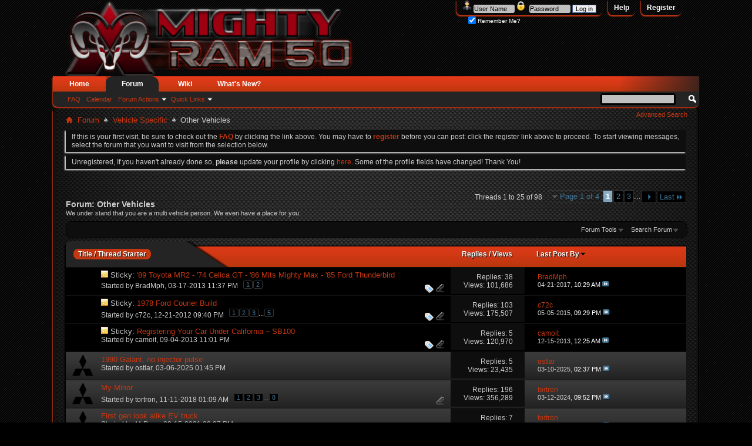

--- FILE ---
content_type: text/html; charset=ISO-8859-1
request_url: http://www.mightyram50.net/vbulletin/forumdisplay.php/28-Other-Vehicles?s=9842c1d1cc136217939dabd74daca11a
body_size: 21888
content:
<!DOCTYPE html PUBLIC "-//W3C//DTD XHTML 1.0 Transitional//EN" "http://www.w3.org/TR/xhtml1/DTD/xhtml1-transitional.dtd">
<html xmlns="http://www.w3.org/1999/xhtml" dir="ltr" lang="en" id="vbulletin_html">
<head>
	<meta http-equiv="Content-Type" content="text/html; charset=ISO-8859-1" />
<meta id="e_vb_meta_bburl" name="vb_meta_bburl" content="http://www.mightyram50.net/vbulletin" />
<base href="http://www.mightyram50.net/vbulletin/" /><!--[if IE]></base><![endif]-->
<meta name="generator" content="vBulletin" />

	<link rel="Shortcut Icon" href="favicon.ico" type="image/x-icon" />


		<meta name="keywords" content="Other Vehicles, Mitsubishi,Miighty Max,Dodge Ram D50,Power Ram,Chevy 4.3L v6,3000GT V6,turbodiesel 4d55,4d55T,trucks,turbo,Turbo Diesel,Diesel,suspension,air bag,bagging,draggin,transmission,engine,electrical,fuel,injection,ignition,4d56,4G52,4g63,4g63t,4g64,6g72,6g72 V6,6g74,2.0L,2.6L,2.3L,2.4L,3.0L,g52b,g63b,g54b,6g72,4WD,4x4,offroad,off-road,motorsports,racing,electrical,gears,lockers,efi,Emc," />
		<meta name="description" content="We under stand that you are a multi vehicle person. We even have a place for you." />





<script type="text/javascript">
<!--
	if (typeof YAHOO === 'undefined') // Load ALL YUI Local
	{
		document.write('<script type="text/javascript" src="clientscript/yui/yuiloader-dom-event/yuiloader-dom-event.js?v=4112"><\/script>');
		document.write('<script type="text/javascript" src="clientscript/yui/connection/connection-min.js?v=4112"><\/script>');
		var yuipath = 'clientscript/yui';
		var yuicombopath = '';
		var remoteyui = false;
	}
	else	// Load Rest of YUI remotely (where possible)
	{
		var yuipath = 'clientscript/yui';
		var yuicombopath = '';
		var remoteyui = true;
		if (!yuicombopath)
		{
			document.write('<script type="text/javascript" src="clientscript/yui/connection/connection-min.js"><\/script>');
		}
	}
	var SESSIONURL = "s=be4a22595c938eb109b0be5c9c47df03&";
	var SECURITYTOKEN = "guest";
	var IMGDIR_MISC = "images/skinden/velocity/misc";
	var IMGDIR_BUTTON = "images/skinden/velocity/buttons";
	var vb_disable_ajax = parseInt("0", 10);
	var SIMPLEVERSION = "";
	var BBURL = "http://www.mightyram50.net/vbulletin";
	var LOGGEDIN = 0 > 0 ? true : false;
	var THIS_SCRIPT = "forumdisplay";
	var RELPATH = "forumdisplay.php/28-Other-Vehicles";
	var PATHS = {
		forum : "",
		cms   : "",
		blog  : ""
	};
	var AJAXBASEURL = "http://www.mightyram50.net/vbulletin/";
// -->
</script>
<script type="text/javascript" src="http://www.mightyram50.net/vbulletin/clientscript/vbulletin-core.js?v=4112"></script>





	<link rel="stylesheet" type="text/css" href="clientscript/vbulletin_css/style00022l/main-rollup.css?d=1595261894" />
        

	<!--[if lt IE 8]>
	<link rel="stylesheet" type="text/css" href="clientscript/vbulletin_css/style00022l/popupmenu-ie.css?d=1595261894" />
	<link rel="stylesheet" type="text/css" href="clientscript/vbulletin_css/style00022l/vbulletin-ie.css?d=1595261894" />
	<link rel="stylesheet" type="text/css" href="clientscript/vbulletin_css/style00022l/vbulletin-chrome-ie.css?d=1595261894" />
	<link rel="stylesheet" type="text/css" href="clientscript/vbulletin_css/style00022l/vbulletin-formcontrols-ie.css?d=1595261894" />
	<link rel="stylesheet" type="text/css" href="clientscript/vbulletin_css/style00022l/editor-ie.css?d=1595261894" />
	<![endif]-->

<script>
  (function(i,s,o,g,r,a,m){i['GoogleAnalyticsObject']=r;i[r]=i[r]||function(){
  (i[r].q=i[r].q||[]).push(arguments)},i[r].l=1*new Date();a=s.createElement(o),
  m=s.getElementsByTagName(o)[0];a.async=1;a.src=g;m.parentNode.insertBefore(a,m)
  })(window,document,'script','https://www.google-analytics.com/analytics.js','ga');

  ga('create', 'UA-22019857-2', 'auto');
  ga('send', 'pageview');

</script><link rel="stylesheet" type="text/css" href="clientscript/vbulletin_css/style00022l/dbtech_vbshout.css" />
<link rel="stylesheet" type="text/css" href="clientscript/vbulletin_css/style00022l/dbtech_vbshout_colours.css" />

<link rel="stylesheet" type="text/css" href="clientscript/vbulletin_css/style00022l/dbtech_vbshout_editor.css" />

<script type="text/javascript" src="http://ajax.googleapis.com/ajax/libs/jquery/1.7.1/jquery.min.js"></script>
<script type="text/javascript" src="http://www.mightyram50.net/vbulletin/dbtech/vbshout/clientscript/vbshout.js?v=605"></script>

				<script type="text/javascript">
					<!--
					if (window.opener) { window.opener.vB_Editor['dbtech_vbshout_editor1'] = {}; window.opener.vB_Editor['dbtech_vbshout_editor1'].init_smilies = function(smilie_container) { vBShout_initSmilies(smilie_container, 1); }; };
					// -->
				</script>
			
	<title>Other Vehicles</title>
	
	<script type="text/javascript" src="clientscript/vbulletin_read_marker.js?v=4112"></script>
	
	
		<link rel="stylesheet" type="text/css" href="clientscript/vbulletin_css/style00022l/forumdisplay-rollup.css?d=1595261894" />
	

	<!--[if lt IE 8]>
	<script type="text/javascript" src="clientscript/vbulletin-threadlist-ie.js?v=4112"></script>
		<link rel="stylesheet" type="text/css" href="clientscript/vbulletin_css/style00022l/toolsmenu-ie.css?d=1595261894" />
	<link rel="stylesheet" type="text/css" href="clientscript/vbulletin_css/style00022l/forumbits-ie.css?d=1595261894" />
	<link rel="stylesheet" type="text/css" href="clientscript/vbulletin_css/style00022l/forumdisplay-ie.css?d=1595261894" />
	<link rel="stylesheet" type="text/css" href="clientscript/vbulletin_css/style00022l/threadlist-ie.css?d=1595261894" />
	<link rel="stylesheet" type="text/css" href="clientscript/vbulletin_css/style00022l/options-ie.css?d=1595261894" />
	<![endif]-->
	<link rel="stylesheet" type="text/css" href="clientscript/vbulletin_css/style00022l/additional.css?d=1595261894" />





<script type="text/javascript">
<!--
if (typeof PATHS != "undefined")
{
	PATHS.wiki = "http://www.mightyram50.net/vbulletin";
}
if (typeof fetch_ajax_url == "undefined")
{
	var fetch_ajax_url = function(A)
	{
		return A;
	}
}
//-->
</script>
</head>

<body>

<div class="above_body"> <!-- closing tag is in template navbar -->
<div id="header" class="floatcontainer doc_header">
	<div><a name="top" href="forum.php?s=be4a22595c938eb109b0be5c9c47df03" class="logo-image"><img src="http://www.mightyram50.net/vBulletin/images/skinden/velocity/logo2.png" alt="MightyRam50.net - Powered by vBulletin" /></a></div>
	<div id="toplinks" class="toplinks">
		
			<ul class="nouser">
			
				<li><a href="register.php?s=be4a22595c938eb109b0be5c9c47df03" rel="nofollow">Register</a></li>
			
				<li><a rel="help" href="faq.php?s=be4a22595c938eb109b0be5c9c47df03">Help</a></li>
				<li>
			<script type="text/javascript" src="clientscript/vbulletin_md5.js?v=4112"></script>
			<form id="navbar_loginform" action="login.php?s=be4a22595c938eb109b0be5c9c47df03&amp;do=login" method="post" onsubmit="md5hash(vb_login_password, vb_login_md5password, vb_login_md5password_utf, 0)">
				<fieldset id="logindetails" class="logindetails">
					<div>
						<div>
					<img src="images/skinden/velocity/username.png" alt="Username" /><input type="text" class="textbox default-value" name="vb_login_username" id="navbar_username" size="10" accesskey="u" tabindex="101" value="User Name" />
					<img src="images/skinden/velocity/password.png" alt="Password" /><input type="password" class="textbox" tabindex="102" name="vb_login_password" id="navbar_password" size="10" />
					<input type="text" class="textbox default-value" tabindex="102" name="vb_login_password_hint" id="navbar_password_hint" size="10" value="Password" style="display:none;" />
					<input type="submit" class="loginbutton" tabindex="104" value="Log in" title="Enter your username and password in the boxes provided to login, or click the 'register' button to create a profile for yourself." accesskey="s" />
						</div>
					</div>
				</fieldset>
				<div id="remember" class="remember">
					<label for="cb_cookieuser_navbar"><input type="checkbox" name="cookieuser" value="1" id="cb_cookieuser_navbar" class="cb_cookieuser_navbar" accesskey="c" tabindex="103" checked="checked" /> Remember Me?</label>
				</div>

				<input type="hidden" name="s" value="be4a22595c938eb109b0be5c9c47df03" />
				<input type="hidden" name="securitytoken" value="guest" />
				<input type="hidden" name="do" value="login" />
				<input type="hidden" name="vb_login_md5password" />
				<input type="hidden" name="vb_login_md5password_utf" />
			</form>
			<script type="text/javascript">
			YAHOO.util.Dom.setStyle('navbar_password_hint', "display", "inline");
			YAHOO.util.Dom.setStyle('navbar_password', "display", "none");
			vB_XHTML_Ready.subscribe(function()
			{
			//
				YAHOO.util.Event.on('navbar_username', "focus", navbar_username_focus);
				YAHOO.util.Event.on('navbar_username', "blur", navbar_username_blur);
				YAHOO.util.Event.on('navbar_password_hint', "focus", navbar_password_hint);
				YAHOO.util.Event.on('navbar_password', "blur", navbar_password);
			});
			
			function navbar_username_focus(e)
			{
			//
				var textbox = YAHOO.util.Event.getTarget(e);
				if (textbox.value == 'User Name')
				{
				//
					textbox.value='';
					textbox.style.color='';
				}
			}

			function navbar_username_blur(e)
			{
			//
				var textbox = YAHOO.util.Event.getTarget(e);
				if (textbox.value == '')
				{
				//
					textbox.value='User Name';
					textbox.style.color='';
				}
			}
			
			function navbar_password_hint(e)
			{
			//
				var textbox = YAHOO.util.Event.getTarget(e);
				
				YAHOO.util.Dom.setStyle('navbar_password_hint', "display", "none");
				YAHOO.util.Dom.setStyle('navbar_password', "display", "inline");
				YAHOO.util.Dom.get('navbar_password').focus();
			}

			function navbar_password(e)
			{
			//
				var textbox = YAHOO.util.Event.getTarget(e);
				
				if (textbox.value == '')
				{
					YAHOO.util.Dom.setStyle('navbar_password_hint', "display", "inline");
					YAHOO.util.Dom.setStyle('navbar_password', "display", "none");
				}
			}
			</script>
				</li>
				
			</ul>
		
	</div>
	<div class="ad_global_header">
		
		
	</div>
	<hr />
</div>

<div id="navbar" class="navbar">

	<ul id="navtabs" class="navtabs floatcontainer">
		
	<li>
	
		<a class="navtab" href="content.php?s=be4a22595c938eb109b0be5c9c47df03">Home</a>
	
	</li>

		
	
<li class="selected"><a class="navtab" href="forum.php?s=be4a22595c938eb109b0be5c9c47df03">Forum</a>

				<ul class="floatcontainer">
					
					
					
					
					
					<li><a rel="help" href="faq.php?s=be4a22595c938eb109b0be5c9c47df03" accesskey="5">FAQ</a></li>
					
					<li><a href="calendar.php?s=be4a22595c938eb109b0be5c9c47df03">Calendar</a></li>
					

					
					
					<li class="popupmenu">
						<a href="javascript://" class="popupctrl">Forum Actions</a>
						<ul class="popupbody popuphover">
							<li>
								<a href="forumdisplay.php?s=be4a22595c938eb109b0be5c9c47df03&amp;do=markread&amp;markreadhash=guest">Mark Forums Read</a>
							</li>
                                                        
						</ul>
					</li>
					<li class="popupmenu">
						<a href="javascript://" class="popupctrl" accesskey="3">Quick Links</a>
						<ul class="popupbody popuphover">
							
							
							<li><a href="showgroups.php?s=be4a22595c938eb109b0be5c9c47df03" rel="nofollow">
		
			View Site Leaders
		
	</a></li>
							
							
							
							
							
							
						</ul>
					</li>
					
				</ul>

			</li>
		
		
<li><a class="navtab" href="http://www.mightyram50.net/vbulletin/showwiki.php?s=be4a22595c938eb109b0be5c9c47df03">Wiki</a></li>

		
			<li><a class="navtab" href="search.php?s=be4a22595c938eb109b0be5c9c47df03&amp;do=getdaily&amp;contenttype=vBForum_Post" accesskey="2">What's New?</a></li>
		
		
	</ul>

	
	<div id="globalsearch" class="globalsearch">
		<form action="search.php?s=be4a22595c938eb109b0be5c9c47df03&amp;do=process" method="post" id="navbar_search" class="navbar_search">
			
			<input type="hidden" name="securitytoken" value="guest" />
			<input type="hidden" name="do" value="process" />
			<span class="textboxcontainer"><span><input type="text" value="" name="query" class="textbox" tabindex="99"/></span></span>
			<span class="buttoncontainer"><span><input type="image" class="searchbutton" src="images/skinden/velocity/buttons/search.png" name="submit" onclick="document.getElementById('navbar_search').submit;" tabindex="100"/></span></span>
		</form>
		<ul class="navbar_advanced_search">
			<li><a href="search.php?s=be4a22595c938eb109b0be5c9c47df03" accesskey="4">Advanced Search</a></li>
		</ul>

	</div>
	
</div>

</div><!-- closing div for above_body -->

<div class="body_wrapper">
<div id="breadcrumb" class="breadcrumb">

	<ul class="floatcontainer">
		<li class="navbithome"><a href="index.php?s=be4a22595c938eb109b0be5c9c47df03" accesskey="1"><img src="images/skinden/velocity/misc/navbit-home.png" alt="Home" /></a></li>


		
	<li class="navbit"><a href="forum.php?s=be4a22595c938eb109b0be5c9c47df03">Forum</a></li>

	<li class="navbit"><a href="forumdisplay.php/37-Vehicle-Specific?s=be4a22595c938eb109b0be5c9c47df03">Vehicle Specific</a></li>

		
	<li class="navbit lastnavbit"><span>Other Vehicles</span></li>

	</ul>
	<hr />
</div>

 
<div id="ad_global_below_navbar"></div>


	<form action="profile.php?do=dismissnotice" method="post" id="notices" class="notices">
		<input type="hidden" name="do" value="dismissnotice" />
		<input type="hidden" name="s" value="s=be4a22595c938eb109b0be5c9c47df03&amp;" />
		<input type="hidden" name="securitytoken" value="guest" />
		<input type="hidden" id="dismiss_notice_hidden" name="dismiss_noticeid" value="" />
		<input type="hidden" name="url" value="" />
		<ol>
			<li class="restore" id="navbar_notice_1">
	
	If this is your first visit, be sure to
		check out the <a href="faq.php?s=be4a22595c938eb109b0be5c9c47df03" target="_blank"><b>FAQ</b></a> by clicking the
		link above. You may have to <a href="register.php?s=be4a22595c938eb109b0be5c9c47df03" target="_blank"><b>register</b></a>
		before you can post: click the register link above to proceed. To start viewing messages,
		select the forum that you want to visit from the selection below.
</li><li class="restore" id="navbar_notice_4">
	
	Unregistered, If you haven't already done so, <b>please</b> update your profile by clicking <a href="http://www.mightyram50.net/vbulletin/profile.php?do=editprofile">here</a>. Some of the profile fields have changed! Thank You!
</li>
		</ol>
	</form>




<div id="above_threadlist" class="above_threadlist">

	
	<div class="threadpagenav">
		<form action="forumdisplay.php/28-Other-Vehicles/page3?s=be4a22595c938eb109b0be5c9c47df03" method="get" class="pagination popupmenu nohovermenu">
<input type="hidden" name="f" value="28" /><input type="hidden" name="s" value="be4a22595c938eb109b0be5c9c47df03" />
	
		<span><a href="javascript://" class="popupctrl">Page 1 of 4</a></span>
		
		
		
		<span class="selected"><a href="javascript://" title="Results 1 to 25 of 98">1</a></span><span><a href="forumdisplay.php/28-Other-Vehicles/page2?s=be4a22595c938eb109b0be5c9c47df03" title="Show results 26 to 50 of 98">2</a></span><span><a href="forumdisplay.php/28-Other-Vehicles/page3?s=be4a22595c938eb109b0be5c9c47df03" title="Show results 51 to 75 of 98">3</a></span>
		
		<span class="separator">...</span>
		
		
		<span class="prev_next"><a rel="next" href="forumdisplay.php/28-Other-Vehicles/page2?s=be4a22595c938eb109b0be5c9c47df03" title="Next Page - Results 26 to 50 of 98"><img src="images/pagination/next-right.png" alt="Next" /></a></span>
		
		
		<span class="first_last"><a href="forumdisplay.php/28-Other-Vehicles/page4?s=be4a22595c938eb109b0be5c9c47df03" title="Last Page - Results 76 to 98 of 98">Last<img src="images/pagination/last-right.png" alt="Last" /></a></span>
		
	
	<ul class="popupbody popuphover">
		<li class="formsubmit jumptopage"><label>Jump to page: <input type="text" name="page" size="4" /></label> <input type="submit" class="button" value="Go" /></li>
	</ul>
</form>
		<div id="threadpagestats" class="threadpagestats">Threads 1 to 25 of 98</div>
	</div>
	
</div>
<div id="pagetitle" class="pagetitle">
	<h1>Forum: <span class="forumtitle">Other Vehicles</span></h1>
	<p class="description">We under stand that you are a multi vehicle person. We even have a place for you.</p>
</div>

	
	<div id="above_threadlist_controls" class="above_threadlist_controls toolsmenu">
		<div>
		<ul class="popupgroup forumdisplaypopups" id="forumdisplaypopups">
			<li class="popupmenu nohovermenu" id="forumtools">
				<h6><a href="javascript://" class="popupctrl" rel="nofollow">Forum Tools</a></h6>
				<ul class="popupbody popuphover">
					
						<li>
							<a href="forumdisplay.php?s=be4a22595c938eb109b0be5c9c47df03&amp;do=markread&amp;f=28&amp;markreadhash=guest" rel="nofollow" onclick="return mark_forum_and_threads_read(28);">
								Mark This Forum Read
							</a>
						</li>
						
					<li><a href="forumdisplay.php/37-Vehicle-Specific?s=be4a22595c938eb109b0be5c9c47df03" rel="nofollow">View Parent Forum</a></li>
				</ul>
			</li>
                        
			<li class="popupmenu nohovermenu forumsearch menusearch" id="forumsearch">
				<h6><a href="javascript://" class="popupctrl">Search Forum</a></h6>
				<form action="search.php?do=process" method="get">
				<ul class="popupbody popuphover">
					<li>
						<input type="text" class="searchbox" name="q" value="Search..." />
						<input type="submit" class="button" value="Search" />
					</li>
					<li class="formsubmit" id="popupsearch">
						<div class="submitoptions">
							<label><input type="radio" name="showposts" value="0" checked="checked" /> Show Threads</label>
							<label><input type="radio" name="showposts" value="1" /> Show Posts</label>
						</div>
						<div class="advancedsearchlink"><a href="search.php?s=be4a22595c938eb109b0be5c9c47df03&amp;search_type=1&amp;contenttype=vBForum_Post&amp;forumchoice[]=28" rel="nofollow">Advanced Search</a></div>

					</li>
				</ul>
				<input type="hidden" name="s" value="be4a22595c938eb109b0be5c9c47df03" />
				<input type="hidden" name="securitytoken" value="guest" />
				<input type="hidden" name="do" value="process" />
				<input type="hidden" name="contenttype" value="vBForum_Post" />
				<input type="hidden" name="forumchoice[]" value="28" />
				<input type="hidden" name="childforums" value="1" />
				<input type="hidden" name="exactname" value="1" />
				</form>
			</li>
			



		</ul>
			
		</div>
	</div>
	






<div id="threadlist" class="threadlist">
	<form id="thread_inlinemod_form" action="inlinemod.php?forumid=28" method="post">
		<h2 class="hidden">Threads in This Forum</h2>

		<div>
			<div class="threadlisthead table">
				<div>
				<span class="threadinfo">
					<span class="threadtitle">
						<a href="forumdisplay.php/28-Other-Vehicles?s=be4a22595c938eb109b0be5c9c47df03&amp;sort=title&amp;order=asc" rel="nofollow">Title</a> /
						<a href="forumdisplay.php/28-Other-Vehicles?s=be4a22595c938eb109b0be5c9c47df03&amp;sort=postusername&amp;order=asc" rel="nofollow">Thread Starter</a>
					</span>
				</span>
				

					<span class="threadstats td"><a href="forumdisplay.php/28-Other-Vehicles?s=be4a22595c938eb109b0be5c9c47df03&amp;sort=replycount&amp;order=desc" rel="nofollow">Replies</a> / <a href="forumdisplay.php/28-Other-Vehicles?s=be4a22595c938eb109b0be5c9c47df03&amp;sort=views&amp;order=desc" rel="nofollow">Views</a></span>
					<span class="threadlastpost td"><a href="forumdisplay.php/28-Other-Vehicles?s=be4a22595c938eb109b0be5c9c47df03&amp;sort=lastpost&amp;order=asc" rel="nofollow">Last Post By<img class="sortarrow" src="images/skinden/velocity/buttons/sortarrow-asc.png" alt="Reverse Sort Order" border="0" /></a></span>
					
				
				</div>
			</div>

			
				<ol id="stickies" class="stickies">
					<li class="threadbit hot attachments" id="thread_2029">
	<div class="rating0 sticky">
		<div class="threadinfo" title="1989 Toyota MR2 
This is a 1989 Toyota MR2 and is the last year of this MK1 styled body. They changed to a sleeker-looking body around late '89, which ended a long-range of this defined body style. There were only 2900 made of the one I own, so I...">
			<!--  status icon block -->
			<a class="threadstatus" rel="vB::AJAX" ></a>

			<!-- title / author block -->
			<div class="inner">
				<h3 class="threadtitle">
                    	

                    

					
					 	<img src="images/skinden/velocity/misc/sticky.gif" alt="Sticky Thread" />
					
                                        
 					
						<span id="thread_prefix_2029" class="prefix understate">
							
							Sticky: 
							
							
						</span>
					
                	<a class="title" href="showthread.php/2029-89-Toyota-MR2-74-Celica-GT-86-Mits-Mighty-Max-85-Ford-Thunderbird?s=be4a22595c938eb109b0be5c9c47df03" id="thread_title_2029">'89 Toyota MR2 - '74 Celica GT - '86 Mits Mighty Max - '85 Ford Thunderbird</a>
				</h3>

				<div class="threadmeta">				
					<div class="author">
												
						
							<span class="label">Started by&nbsp;<a href="member.php/489-BradMph?s=be4a22595c938eb109b0be5c9c47df03" class="username understate" title="Started by BradMph on 03-17-2013 11:37 PM">BradMph</a>,&nbsp;03-17-2013&nbsp;11:37 PM</span>
						
						
						
							<dl class="pagination" id="pagination_threadbit_2029">
								<dt class="label">2 Pages <span class="separator">&bull;</span></dt>
								<dd>
									 <span><a href="showthread.php/2029-89-Toyota-MR2-74-Celica-GT-86-Mits-Mighty-Max-85-Ford-Thunderbird?s=be4a22595c938eb109b0be5c9c47df03">1</a></span> <span><a href="showthread.php/2029-89-Toyota-MR2-74-Celica-GT-86-Mits-Mighty-Max-85-Ford-Thunderbird/page2?s=be4a22595c938eb109b0be5c9c47df03">2</a></span>
									
								</dd>
							</dl>
						
						<!-- iconinfo -->
						<div class="threaddetails td">
							<div class="threaddetailicons">
								
									<img src="images/skinden/velocity/misc/tag.png" alt="1974, 1989, celica, mr2, toyota" />
								
								
								
								
								
									<a href="javascript://" onclick="attachments(2029); return false"> <img src="images/skinden/velocity/misc/paperclip.png" border="0" alt="68 Attachment(s)" /></a>
								
								
							</div>
						</div>
					</div>
					
				</div>

			</div>
		</div>
		
		<!-- threadstats -->
		
		<ul class="threadstats td alt" title="">
			
				<li>Replies: <a href="misc.php?do=whoposted&amp;t=2029" onclick="who(2029); return false;" class="understate">38</a></li>
				<li>Views: 101,686</li>
			
			<li class="hidden">Rating0 / 5</li>
		</ul>
							
		<!-- lastpost -->
		<dl class="threadlastpost td">
		
			<dt class="lastpostby hidden">Last Post By</dt>
			<dd><div class="popupmenu memberaction">
	<a class="username offline popupctrl" href="member.php/489-BradMph?s=be4a22595c938eb109b0be5c9c47df03" title="BradMph is offline"><strong>BradMph</strong></a>
	<ul class="popupbody popuphover memberaction_body">
		<li class="left">
			<a href="member.php/489-BradMph?s=be4a22595c938eb109b0be5c9c47df03" class="siteicon_profile">
				View Profile
			</a>
		</li>
		
		<li class="right">
			<a href="search.php?s=be4a22595c938eb109b0be5c9c47df03&amp;do=finduser&amp;userid=489&amp;contenttype=vBForum_Post&amp;showposts=1" class="siteicon_forum" rel="nofollow">
				View Forum Posts
			</a>
		</li>
		
		
		
		
		<li class="right">
			<a href="blog.php?s=be4a22595c938eb109b0be5c9c47df03&amp;u=489" class="siteicon_blog" rel="nofollow">
				View Blog Entries
			</a>
		</li>
		
		
		
		<li class="left">
			<a href="http://www.racelinecentral.com" class="siteicon_homepage">
				Visit Homepage
			</a>
		</li>
		
		
		
		<li class="right">
			<a href="http://www.mightyram50.net/vbulletin/list.php/author/489-BradMph?s=be4a22595c938eb109b0be5c9c47df03" class="siteicon_article" rel="nofollow">
				View Articles
			</a>
		</li>
		

		

		
		
	</ul>
</div></dd>
			<dd>04-21-2017, <span class="time">10:29 AM</span>
			<a href="showthread.php/2029-89-Toyota-MR2-74-Celica-GT-86-Mits-Mighty-Max-85-Ford-Thunderbird?s=be4a22595c938eb109b0be5c9c47df03&amp;p=54898#post54898" class="lastpostdate understate" title="Go to last post"><img src="images/skinden/velocity/buttons/lastpost-right.png" alt="Go to last post" /></a>
			</dd>
		
		</dl>

		
		
		
		
	</div>
</li><li class="threadbit hot attachments" id="thread_1712">
	<div class="rating0 sticky">
		<div class="threadinfo" title="I bought this truck for a daily driver and parts hauler. I have 10 other projects and didn't really plan for another. I picked it up only intending to do the body work and paint it, that was it. The exhaust was cut off at the end of the cab when I...">
			<!--  status icon block -->
			<a class="threadstatus" rel="vB::AJAX" ></a>

			<!-- title / author block -->
			<div class="inner">
				<h3 class="threadtitle">
                    	

                    

					
					 	<img src="images/skinden/velocity/misc/sticky.gif" alt="Sticky Thread" />
					
                                        
 					
						<span id="thread_prefix_1712" class="prefix understate">
							
							Sticky: 
							
							
						</span>
					
                	<a class="title" href="showthread.php/1712-1978-Ford-Courier-Build?s=be4a22595c938eb109b0be5c9c47df03" id="thread_title_1712">1978 Ford Courier Build</a>
				</h3>

				<div class="threadmeta">				
					<div class="author">
												
						
							<span class="label">Started by&nbsp;<a href="member.php/684-c72c?s=be4a22595c938eb109b0be5c9c47df03" class="username understate" title="Started by c72c on 12-21-2012 09:40 PM">c72c</a>,&nbsp;12-21-2012&nbsp;09:40 PM</span>
						
						
						
							<dl class="pagination" id="pagination_threadbit_1712">
								<dt class="label">5 Pages <span class="separator">&bull;</span></dt>
								<dd>
									 <span><a href="showthread.php/1712-1978-Ford-Courier-Build?s=be4a22595c938eb109b0be5c9c47df03">1</a></span> <span><a href="showthread.php/1712-1978-Ford-Courier-Build/page2?s=be4a22595c938eb109b0be5c9c47df03">2</a></span> <span><a href="showthread.php/1712-1978-Ford-Courier-Build/page3?s=be4a22595c938eb109b0be5c9c47df03">3</a></span>
									 <span class="separator">...</span> <span><a href="showthread.php/1712-1978-Ford-Courier-Build/page5?s=be4a22595c938eb109b0be5c9c47df03">5</a></span>
								</dd>
							</dl>
						
						<!-- iconinfo -->
						<div class="threaddetails td">
							<div class="threaddetailicons">
								
									<img src="images/skinden/velocity/misc/tag.png" alt="1978, build, courier, ford" />
								
								
								
								
								
									<a href="javascript://" onclick="attachments(1712); return false"> <img src="images/skinden/velocity/misc/paperclip.png" border="0" alt="94 Attachment(s)" /></a>
								
								
							</div>
						</div>
					</div>
					
				</div>

			</div>
		</div>
		
		<!-- threadstats -->
		
		<ul class="threadstats td alt" title="">
			
				<li>Replies: <a href="misc.php?do=whoposted&amp;t=1712" onclick="who(1712); return false;" class="understate">103</a></li>
				<li>Views: 175,507</li>
			
			<li class="hidden">Rating0 / 5</li>
		</ul>
							
		<!-- lastpost -->
		<dl class="threadlastpost td">
		
			<dt class="lastpostby hidden">Last Post By</dt>
			<dd><div class="popupmenu memberaction">
	<a class="username offline popupctrl" href="member.php/684-c72c?s=be4a22595c938eb109b0be5c9c47df03" title="c72c is offline"><strong>c72c</strong></a>
	<ul class="popupbody popuphover memberaction_body">
		<li class="left">
			<a href="member.php/684-c72c?s=be4a22595c938eb109b0be5c9c47df03" class="siteicon_profile">
				View Profile
			</a>
		</li>
		
		<li class="right">
			<a href="search.php?s=be4a22595c938eb109b0be5c9c47df03&amp;do=finduser&amp;userid=684&amp;contenttype=vBForum_Post&amp;showposts=1" class="siteicon_forum" rel="nofollow">
				View Forum Posts
			</a>
		</li>
		
		
		
		
		<li class="right">
			<a href="blog.php?s=be4a22595c938eb109b0be5c9c47df03&amp;u=684" class="siteicon_blog" rel="nofollow">
				View Blog Entries
			</a>
		</li>
		
		
		
		
		
		<li class="right">
			<a href="http://www.mightyram50.net/vbulletin/list.php/author/684-c72c?s=be4a22595c938eb109b0be5c9c47df03" class="siteicon_article" rel="nofollow">
				View Articles
			</a>
		</li>
		

		

		
		
	</ul>
</div></dd>
			<dd>05-05-2015, <span class="time">09:29 PM</span>
			<a href="showthread.php/1712-1978-Ford-Courier-Build?s=be4a22595c938eb109b0be5c9c47df03&amp;p=40520#post40520" class="lastpostdate understate" title="Go to last post"><img src="images/skinden/velocity/buttons/lastpost-right.png" alt="Go to last post" /></a>
			</dd>
		
		</dl>

		
		
		
		
	</div>
</li><li class="threadbit hot attachments" id="thread_2650">
	<div class="rating0 sticky">
		<div class="threadinfo" title="Below is a copy of a .PDF document I found off the net.  
The information is correct but it does need a little updating. So here is my 2 cents to add to his story. One big thing that has changed since the introduction of SB100 is with the dreaded...">
			<!--  status icon block -->
			<a class="threadstatus" rel="vB::AJAX" ></a>

			<!-- title / author block -->
			<div class="inner">
				<h3 class="threadtitle">
                    	

                    

					
					 	<img src="images/skinden/velocity/misc/sticky.gif" alt="Sticky Thread" />
					
                                        
 					
						<span id="thread_prefix_2650" class="prefix understate">
							
							Sticky: 
							
							
						</span>
					
                	<a class="title" href="showthread.php/2650-Registering-Your-Car-Under-California-–-SB100?s=be4a22595c938eb109b0be5c9c47df03" id="thread_title_2650">Registering Your Car Under California – SB100</a>
				</h3>

				<div class="threadmeta">				
					<div class="author">
												
						
							<span class="label">Started by&nbsp;<a href="member.php/1-camoit?s=be4a22595c938eb109b0be5c9c47df03" class="username understate" title="Started by camoit on 09-04-2013 11:01 PM">camoit</a>,&nbsp;09-04-2013&nbsp;11:01 PM</span>
						
						
						
						<!-- iconinfo -->
						<div class="threaddetails td">
							<div class="threaddetailicons">
								
									<img src="images/skinden/velocity/misc/tag.png" alt="california, car, registering, sb 100, sb100" />
								
								
								
								
								
									<a href="javascript://" onclick="attachments(2650); return false"> <img src="images/skinden/velocity/misc/paperclip.png" border="0" alt="3 Attachment(s)" /></a>
								
								
							</div>
						</div>
					</div>
					
				</div>

			</div>
		</div>
		
		<!-- threadstats -->
		
		<ul class="threadstats td alt" title="">
			
				<li>Replies: <a href="misc.php?do=whoposted&amp;t=2650" onclick="who(2650); return false;" class="understate">5</a></li>
				<li>Views: 120,970</li>
			
			<li class="hidden">Rating0 / 5</li>
		</ul>
							
		<!-- lastpost -->
		<dl class="threadlastpost td">
		
			<dt class="lastpostby hidden">Last Post By</dt>
			<dd><div class="popupmenu memberaction">
	<a class="username offline popupctrl" href="member.php/1-camoit?s=be4a22595c938eb109b0be5c9c47df03" title="camoit is offline"><strong>camoit</strong></a>
	<ul class="popupbody popuphover memberaction_body">
		<li class="left">
			<a href="member.php/1-camoit?s=be4a22595c938eb109b0be5c9c47df03" class="siteicon_profile">
				View Profile
			</a>
		</li>
		
		<li class="right">
			<a href="search.php?s=be4a22595c938eb109b0be5c9c47df03&amp;do=finduser&amp;userid=1&amp;contenttype=vBForum_Post&amp;showposts=1" class="siteicon_forum" rel="nofollow">
				View Forum Posts
			</a>
		</li>
		
		
		
		
		<li class="right">
			<a href="blog.php?s=be4a22595c938eb109b0be5c9c47df03&amp;u=1" class="siteicon_blog" rel="nofollow">
				View Blog Entries
			</a>
		</li>
		
		
		
		<li class="left">
			<a href="Http://www.onsiteconcrete.net" class="siteicon_homepage">
				Visit Homepage
			</a>
		</li>
		
		
		
		<li class="right">
			<a href="http://www.mightyram50.net/vbulletin/list.php/author/1-camoit?s=be4a22595c938eb109b0be5c9c47df03" class="siteicon_article" rel="nofollow">
				View Articles
			</a>
		</li>
		

		

		
		
	</ul>
</div></dd>
			<dd>12-15-2013, <span class="time">12:25 AM</span>
			<a href="showthread.php/2650-Registering-Your-Car-Under-California-–-SB100?s=be4a22595c938eb109b0be5c9c47df03&amp;p=25521#post25521" class="lastpostdate understate" title="Go to last post"><img src="images/skinden/velocity/buttons/lastpost-right.png" alt="Go to last post" /></a>
			</dd>
		
		</dl>

		
		
		
		
	</div>
</li>
				</ol>
			
			
				<ol id="threads" class="threads">
					<li class="threadbit hot" id="thread_9702">
	<div class="rating0 nonsticky">
		<div class="threadinfo" title="Hi! 
 
I've got a 1990 Galant with a 2,0L 4G63 with the EFI Multi. 
 
I parked it in the garage on Sunday, and just a couple days later, it wouldn't start at all. 
It just cranks, with no sign of firing, except with starter fluid. 
 
Here's what...">
			<!--  status icon block -->
			<a class="threadstatus" rel="vB::AJAX" ></a>

			<!-- title / author block -->
			<div class="inner">
				<h3 class="threadtitle">
                    	

                    

					
                                        
 					
                	<a class="title" href="showthread.php/9702-1990-Galant-no-injector-pulse?s=be4a22595c938eb109b0be5c9c47df03" id="thread_title_9702">1990 Galant, no injector pulse</a>
				</h3>

				<div class="threadmeta">				
					<div class="author">
												
						
							<span class="label">Started by&nbsp;<a href="member.php/5198-ostlar?s=be4a22595c938eb109b0be5c9c47df03" class="username understate" title="Started by ostlar on 03-06-2025 01:45 PM">ostlar</a>,&nbsp;03-06-2025&nbsp;01:45 PM</span>
						
						
						
						<!-- iconinfo -->
						<div class="threaddetails td">
							<div class="threaddetailicons">
								
								
								
								
								
								
							</div>
						</div>
					</div>
					
				</div>

			</div>
		</div>
		
		<!-- threadstats -->
		
		<ul class="threadstats td alt" title="">
			
				<li>Replies: <a href="misc.php?do=whoposted&amp;t=9702" onclick="who(9702); return false;" class="understate">5</a></li>
				<li>Views: 23,435</li>
			
			<li class="hidden">Rating0 / 5</li>
		</ul>
							
		<!-- lastpost -->
		<dl class="threadlastpost td">
		
			<dt class="lastpostby hidden">Last Post By</dt>
			<dd><div class="popupmenu memberaction">
	<a class="username offline popupctrl" href="member.php/5198-ostlar?s=be4a22595c938eb109b0be5c9c47df03" title="ostlar is offline"><strong>ostlar</strong></a>
	<ul class="popupbody popuphover memberaction_body">
		<li class="left">
			<a href="member.php/5198-ostlar?s=be4a22595c938eb109b0be5c9c47df03" class="siteicon_profile">
				View Profile
			</a>
		</li>
		
		<li class="right">
			<a href="search.php?s=be4a22595c938eb109b0be5c9c47df03&amp;do=finduser&amp;userid=5198&amp;contenttype=vBForum_Post&amp;showposts=1" class="siteicon_forum" rel="nofollow">
				View Forum Posts
			</a>
		</li>
		
		
		
		
		<li class="right">
			<a href="blog.php?s=be4a22595c938eb109b0be5c9c47df03&amp;u=5198" class="siteicon_blog" rel="nofollow">
				View Blog Entries
			</a>
		</li>
		
		
		
		
		
		<li class="right">
			<a href="http://www.mightyram50.net/vbulletin/list.php/author/5198-ostlar?s=be4a22595c938eb109b0be5c9c47df03" class="siteicon_article" rel="nofollow">
				View Articles
			</a>
		</li>
		

		

		
		
	</ul>
</div></dd>
			<dd>03-10-2025, <span class="time">02:37 PM</span>
			<a href="showthread.php/9702-1990-Galant-no-injector-pulse?s=be4a22595c938eb109b0be5c9c47df03&amp;p=86128#post86128" class="lastpostdate understate" title="Go to last post"><img src="images/skinden/velocity/buttons/lastpost-right.png" alt="Go to last post" /></a>
			</dd>
		
		</dl>

		
		
		
		
	</div>
</li><li class="threadbit hot attachments" id="thread_7395">
	<div class="rating0 nonsticky">
		<div class="threadinfo" title="This thing hangs out in the back of most of my pictures. So here's a run down 
 
I bought it 10 years ago looking like this 
 
 
 
It's a 1951 4 door Morris minor. Powered with a 918cc side valve 4 cylinder engine and a 4 on the floor box. 
 
I...">
			<!--  status icon block -->
			<a class="threadstatus" rel="vB::AJAX" ></a>

			<!-- title / author block -->
			<div class="inner">
				<h3 class="threadtitle">
                    	

                    

					
                                        
 					
                	<a class="title" href="showthread.php/7395-My-Minor?s=be4a22595c938eb109b0be5c9c47df03" id="thread_title_7395">My Minor</a>
				</h3>

				<div class="threadmeta">				
					<div class="author">
												
						
							<span class="label">Started by&nbsp;<a href="member.php/3329-tortron?s=be4a22595c938eb109b0be5c9c47df03" class="username understate" title="Started by tortron on 11-11-2018 01:09 AM">tortron</a>,&nbsp;11-11-2018&nbsp;01:09 AM</span>
						
						
						
							<dl class="pagination" id="pagination_threadbit_7395">
								<dt class="label">8 Pages <span class="separator">&bull;</span></dt>
								<dd>
									 <span><a href="showthread.php/7395-My-Minor?s=be4a22595c938eb109b0be5c9c47df03">1</a></span> <span><a href="showthread.php/7395-My-Minor/page2?s=be4a22595c938eb109b0be5c9c47df03">2</a></span> <span><a href="showthread.php/7395-My-Minor/page3?s=be4a22595c938eb109b0be5c9c47df03">3</a></span>
									 <span class="separator">...</span> <span><a href="showthread.php/7395-My-Minor/page8?s=be4a22595c938eb109b0be5c9c47df03">8</a></span>
								</dd>
							</dl>
						
						<!-- iconinfo -->
						<div class="threaddetails td">
							<div class="threaddetailicons">
								
								
								
								
								
									<a href="javascript://" onclick="attachments(7395); return false"> <img src="images/skinden/velocity/misc/paperclip.png" border="0" alt="164 Attachment(s)" /></a>
								
								
							</div>
						</div>
					</div>
					
				</div>

			</div>
		</div>
		
		<!-- threadstats -->
		
		<ul class="threadstats td alt" title="">
			
				<li>Replies: <a href="misc.php?do=whoposted&amp;t=7395" onclick="who(7395); return false;" class="understate">196</a></li>
				<li>Views: 356,289</li>
			
			<li class="hidden">Rating0 / 5</li>
		</ul>
							
		<!-- lastpost -->
		<dl class="threadlastpost td">
		
			<dt class="lastpostby hidden">Last Post By</dt>
			<dd><div class="popupmenu memberaction">
	<a class="username offline popupctrl" href="member.php/3329-tortron?s=be4a22595c938eb109b0be5c9c47df03" title="tortron is offline"><strong>tortron</strong></a>
	<ul class="popupbody popuphover memberaction_body">
		<li class="left">
			<a href="member.php/3329-tortron?s=be4a22595c938eb109b0be5c9c47df03" class="siteicon_profile">
				View Profile
			</a>
		</li>
		
		<li class="right">
			<a href="search.php?s=be4a22595c938eb109b0be5c9c47df03&amp;do=finduser&amp;userid=3329&amp;contenttype=vBForum_Post&amp;showposts=1" class="siteicon_forum" rel="nofollow">
				View Forum Posts
			</a>
		</li>
		
		
		
		
		<li class="right">
			<a href="blog.php?s=be4a22595c938eb109b0be5c9c47df03&amp;u=3329" class="siteicon_blog" rel="nofollow">
				View Blog Entries
			</a>
		</li>
		
		
		
		
		
		<li class="right">
			<a href="http://www.mightyram50.net/vbulletin/list.php/author/3329-tortron?s=be4a22595c938eb109b0be5c9c47df03" class="siteicon_article" rel="nofollow">
				View Articles
			</a>
		</li>
		

		

		
		
	</ul>
</div></dd>
			<dd>03-12-2024, <span class="time">09:52 PM</span>
			<a href="showthread.php/7395-My-Minor?s=be4a22595c938eb109b0be5c9c47df03&amp;p=84715#post84715" class="lastpostdate understate" title="Go to last post"><img src="images/skinden/velocity/buttons/lastpost-right.png" alt="Go to last post" /></a>
			</dd>
		
		</dl>

		
		
		
		
	</div>
</li><li class="threadbit hot" id="thread_8566">
	<div class="rating0 nonsticky">
		<div class="threadinfo" title="This is just a concept at this point, so it may never happen but it would be cool if it did. Looks a lot like the early first generation trucks with the single headlights 
https://www.alphamotorinc.com/wolf">
			<!--  status icon block -->
			<a class="threadstatus" rel="vB::AJAX" ></a>

			<!-- title / author block -->
			<div class="inner">
				<h3 class="threadtitle">
                    	

                    

					
                                        
 					
                	<a class="title" href="showthread.php/8566-First-gen-look-alike-EV-truck?s=be4a22595c938eb109b0be5c9c47df03" id="thread_title_8566">First gen look alike EV truck</a>
				</h3>

				<div class="threadmeta">				
					<div class="author">
												
						
							<span class="label">Started by&nbsp;<a href="member.php/4447-MrPaco?s=be4a22595c938eb109b0be5c9c47df03" class="username understate" title="Started by MrPaco on 03-15-2021 03:07 PM">MrPaco</a>,&nbsp;03-15-2021&nbsp;03:07 PM</span>
						
						
						
						<!-- iconinfo -->
						<div class="threaddetails td">
							<div class="threaddetailicons">
								
								
								
								
								
								
							</div>
						</div>
					</div>
					
				</div>

			</div>
		</div>
		
		<!-- threadstats -->
		
		<ul class="threadstats td alt" title="">
			
				<li>Replies: <a href="misc.php?do=whoposted&amp;t=8566" onclick="who(8566); return false;" class="understate">7</a></li>
				<li>Views: 11,024</li>
			
			<li class="hidden">Rating0 / 5</li>
		</ul>
							
		<!-- lastpost -->
		<dl class="threadlastpost td">
		
			<dt class="lastpostby hidden">Last Post By</dt>
			<dd><div class="popupmenu memberaction">
	<a class="username offline popupctrl" href="member.php/3329-tortron?s=be4a22595c938eb109b0be5c9c47df03" title="tortron is offline"><strong>tortron</strong></a>
	<ul class="popupbody popuphover memberaction_body">
		<li class="left">
			<a href="member.php/3329-tortron?s=be4a22595c938eb109b0be5c9c47df03" class="siteicon_profile">
				View Profile
			</a>
		</li>
		
		<li class="right">
			<a href="search.php?s=be4a22595c938eb109b0be5c9c47df03&amp;do=finduser&amp;userid=3329&amp;contenttype=vBForum_Post&amp;showposts=1" class="siteicon_forum" rel="nofollow">
				View Forum Posts
			</a>
		</li>
		
		
		
		
		<li class="right">
			<a href="blog.php?s=be4a22595c938eb109b0be5c9c47df03&amp;u=3329" class="siteicon_blog" rel="nofollow">
				View Blog Entries
			</a>
		</li>
		
		
		
		
		
		<li class="right">
			<a href="http://www.mightyram50.net/vbulletin/list.php/author/3329-tortron?s=be4a22595c938eb109b0be5c9c47df03" class="siteicon_article" rel="nofollow">
				View Articles
			</a>
		</li>
		

		

		
		
	</ul>
</div></dd>
			<dd>03-16-2021, <span class="time">03:18 PM</span>
			<a href="showthread.php/8566-First-gen-look-alike-EV-truck?s=be4a22595c938eb109b0be5c9c47df03&amp;p=78026#post78026" class="lastpostdate understate" title="Go to last post"><img src="images/skinden/velocity/buttons/lastpost-right.png" alt="Go to last post" /></a>
			</dd>
		
		</dl>

		
		
		
		
	</div>
</li><li class="threadbit hot attachments" id="thread_8022">
	<div class="rating0 nonsticky">
		<div class="threadinfo" title="Here are some ford trucks we have. 2 F150 2 F250. 2 same gen (78 79) 2 close (08 17) 
The 79 is 4x4, 460 granny gear 411 4&quot; lift on 35's 
The 17 is 4x4, 10 speed diesel, 430 and 6 lift on 38's 
The 08 is 4x4, 5.4, automatic, 391 and a leveling kit...">
			<!--  status icon block -->
			<a class="threadstatus" rel="vB::AJAX" ></a>

			<!-- title / author block -->
			<div class="inner">
				<h3 class="threadtitle">
                    	

                    

					
                                        
 					
                	<a class="title" href="showthread.php/8022-Cool-Ford-trucks?s=be4a22595c938eb109b0be5c9c47df03" id="thread_title_8022">Cool Ford trucks</a>
				</h3>

				<div class="threadmeta">				
					<div class="author">
												
						
							<span class="label">Started by&nbsp;<a href="member.php/5147-Salteen?s=be4a22595c938eb109b0be5c9c47df03" class="username understate" title="Started by Salteen on 01-19-2020 06:47 PM">Salteen</a>,&nbsp;01-19-2020&nbsp;06:47 PM</span>
						
						
						
						<!-- iconinfo -->
						<div class="threaddetails td">
							<div class="threaddetailicons">
								
								
								
								
								
									<a href="javascript://" onclick="attachments(8022); return false"> <img src="images/skinden/velocity/misc/paperclip.png" border="0" alt="22 Attachment(s)" /></a>
								
								
							</div>
						</div>
					</div>
					
				</div>

			</div>
		</div>
		
		<!-- threadstats -->
		
		<ul class="threadstats td alt" title="">
			
				<li>Replies: <a href="misc.php?do=whoposted&amp;t=8022" onclick="who(8022); return false;" class="understate">24</a></li>
				<li>Views: 19,790</li>
			
			<li class="hidden">Rating0 / 5</li>
		</ul>
							
		<!-- lastpost -->
		<dl class="threadlastpost td">
		
			<dt class="lastpostby hidden">Last Post By</dt>
			<dd><div class="popupmenu memberaction">
	<a class="username offline popupctrl" href="member.php/5147-Salteen?s=be4a22595c938eb109b0be5c9c47df03" title="Salteen is offline"><strong>Salteen</strong></a>
	<ul class="popupbody popuphover memberaction_body">
		<li class="left">
			<a href="member.php/5147-Salteen?s=be4a22595c938eb109b0be5c9c47df03" class="siteicon_profile">
				View Profile
			</a>
		</li>
		
		<li class="right">
			<a href="search.php?s=be4a22595c938eb109b0be5c9c47df03&amp;do=finduser&amp;userid=5147&amp;contenttype=vBForum_Post&amp;showposts=1" class="siteicon_forum" rel="nofollow">
				View Forum Posts
			</a>
		</li>
		
		
		
		
		<li class="right">
			<a href="blog.php?s=be4a22595c938eb109b0be5c9c47df03&amp;u=5147" class="siteicon_blog" rel="nofollow">
				View Blog Entries
			</a>
		</li>
		
		
		
		
		
		<li class="right">
			<a href="http://www.mightyram50.net/vbulletin/list.php/author/5147-Salteen?s=be4a22595c938eb109b0be5c9c47df03" class="siteicon_article" rel="nofollow">
				View Articles
			</a>
		</li>
		

		

		
		
	</ul>
</div></dd>
			<dd>02-06-2021, <span class="time">06:42 PM</span>
			<a href="showthread.php/8022-Cool-Ford-trucks?s=be4a22595c938eb109b0be5c9c47df03&amp;p=77538#post77538" class="lastpostdate understate" title="Go to last post"><img src="images/skinden/velocity/buttons/lastpost-right.png" alt="Go to last post" /></a>
			</dd>
		
		</dl>

		
		
		
		
	</div>
</li><li class="threadbit hot attachments" id="thread_8493">
	<div class="rating0 nonsticky">
		<div class="threadinfo" title="Hello all! Been kinda off track of my D50 project for a while. Finally got back on decided I would finish it stock and sell it. I am almost through with it now. She runs the engine checked out fine despite my cap I thought I over torqued.  
...">
			<!--  status icon block -->
			<a class="threadstatus" rel="vB::AJAX" ></a>

			<!-- title / author block -->
			<div class="inner">
				<h3 class="threadtitle">
                    	

                    

					
                                        
 					
                	<a class="title" href="showthread.php/8493-Back-after-a-while?s=be4a22595c938eb109b0be5c9c47df03" id="thread_title_8493">Back after a while</a>
				</h3>

				<div class="threadmeta">				
					<div class="author">
												
						
							<span class="label">Started by&nbsp;<a href="member.php/5147-Salteen?s=be4a22595c938eb109b0be5c9c47df03" class="username understate" title="Started by Salteen on 01-14-2021 07:39 PM">Salteen</a>,&nbsp;01-14-2021&nbsp;07:39 PM</span>
						
						
						
						<!-- iconinfo -->
						<div class="threaddetails td">
							<div class="threaddetailicons">
								
								
								
								
								
									<a href="javascript://" onclick="attachments(8493); return false"> <img src="images/skinden/velocity/misc/paperclip.png" border="0" alt="1 Attachment(s)" /></a>
								
								
							</div>
						</div>
					</div>
					
				</div>

			</div>
		</div>
		
		<!-- threadstats -->
		
		<ul class="threadstats td alt" title="">
			
				<li>Replies: <a href="misc.php?do=whoposted&amp;t=8493" onclick="who(8493); return false;" class="understate">5</a></li>
				<li>Views: 5,287</li>
			
			<li class="hidden">Rating0 / 5</li>
		</ul>
							
		<!-- lastpost -->
		<dl class="threadlastpost td">
		
			<dt class="lastpostby hidden">Last Post By</dt>
			<dd><div class="popupmenu memberaction">
	<a class="username offline popupctrl" href="member.php/5147-Salteen?s=be4a22595c938eb109b0be5c9c47df03" title="Salteen is offline"><strong>Salteen</strong></a>
	<ul class="popupbody popuphover memberaction_body">
		<li class="left">
			<a href="member.php/5147-Salteen?s=be4a22595c938eb109b0be5c9c47df03" class="siteicon_profile">
				View Profile
			</a>
		</li>
		
		<li class="right">
			<a href="search.php?s=be4a22595c938eb109b0be5c9c47df03&amp;do=finduser&amp;userid=5147&amp;contenttype=vBForum_Post&amp;showposts=1" class="siteicon_forum" rel="nofollow">
				View Forum Posts
			</a>
		</li>
		
		
		
		
		<li class="right">
			<a href="blog.php?s=be4a22595c938eb109b0be5c9c47df03&amp;u=5147" class="siteicon_blog" rel="nofollow">
				View Blog Entries
			</a>
		</li>
		
		
		
		
		
		<li class="right">
			<a href="http://www.mightyram50.net/vbulletin/list.php/author/5147-Salteen?s=be4a22595c938eb109b0be5c9c47df03" class="siteicon_article" rel="nofollow">
				View Articles
			</a>
		</li>
		

		

		
		
	</ul>
</div></dd>
			<dd>01-22-2021, <span class="time">08:10 PM</span>
			<a href="showthread.php/8493-Back-after-a-while?s=be4a22595c938eb109b0be5c9c47df03&amp;p=77392#post77392" class="lastpostdate understate" title="Go to last post"><img src="images/skinden/velocity/buttons/lastpost-right.png" alt="Go to last post" /></a>
			</dd>
		
		</dl>

		
		
		
		
	</div>
</li><li class="threadbit hot attachments" id="thread_8366">
	<div class="rating0 nonsticky">
		<div class="threadinfo" title="">
			<!--  status icon block -->
			<a class="threadstatus" rel="vB::AJAX" ></a>

			<!-- title / author block -->
			<div class="inner">
				<h3 class="threadtitle">
                    	

                    

					
                                        
 					
                	<a class="title" href="showthread.php/8366-Hmmmmmmm?s=be4a22595c938eb109b0be5c9c47df03" id="thread_title_8366">Hmmmmmmm</a>
				</h3>

				<div class="threadmeta">				
					<div class="author">
												
						
							<span class="label">Started by&nbsp;<a href="member.php/5147-Salteen?s=be4a22595c938eb109b0be5c9c47df03" class="username understate" title="Started by Salteen on 08-31-2020 09:00 AM">Salteen</a>,&nbsp;08-31-2020&nbsp;09:00 AM</span>
						
						
						
						<!-- iconinfo -->
						<div class="threaddetails td">
							<div class="threaddetailicons">
								
								
								
								
								
									<a href="javascript://" onclick="attachments(8366); return false"> <img src="images/skinden/velocity/misc/paperclip.png" border="0" alt="4 Attachment(s)" /></a>
								
								
							</div>
						</div>
					</div>
					
				</div>

			</div>
		</div>
		
		<!-- threadstats -->
		
		<ul class="threadstats td alt" title="">
			
				<li>Replies: <a href="misc.php?do=whoposted&amp;t=8366" onclick="who(8366); return false;" class="understate">6</a></li>
				<li>Views: 8,770</li>
			
			<li class="hidden">Rating0 / 5</li>
		</ul>
							
		<!-- lastpost -->
		<dl class="threadlastpost td">
		
			<dt class="lastpostby hidden">Last Post By</dt>
			<dd><div class="popupmenu memberaction">
	<a class="username offline popupctrl" href="member.php/5147-Salteen?s=be4a22595c938eb109b0be5c9c47df03" title="Salteen is offline"><strong>Salteen</strong></a>
	<ul class="popupbody popuphover memberaction_body">
		<li class="left">
			<a href="member.php/5147-Salteen?s=be4a22595c938eb109b0be5c9c47df03" class="siteicon_profile">
				View Profile
			</a>
		</li>
		
		<li class="right">
			<a href="search.php?s=be4a22595c938eb109b0be5c9c47df03&amp;do=finduser&amp;userid=5147&amp;contenttype=vBForum_Post&amp;showposts=1" class="siteicon_forum" rel="nofollow">
				View Forum Posts
			</a>
		</li>
		
		
		
		
		<li class="right">
			<a href="blog.php?s=be4a22595c938eb109b0be5c9c47df03&amp;u=5147" class="siteicon_blog" rel="nofollow">
				View Blog Entries
			</a>
		</li>
		
		
		
		
		
		<li class="right">
			<a href="http://www.mightyram50.net/vbulletin/list.php/author/5147-Salteen?s=be4a22595c938eb109b0be5c9c47df03" class="siteicon_article" rel="nofollow">
				View Articles
			</a>
		</li>
		

		

		
		
	</ul>
</div></dd>
			<dd>09-10-2020, <span class="time">10:16 AM</span>
			<a href="showthread.php/8366-Hmmmmmmm?s=be4a22595c938eb109b0be5c9c47df03&amp;p=76066#post76066" class="lastpostdate understate" title="Go to last post"><img src="images/skinden/velocity/buttons/lastpost-right.png" alt="Go to last post" /></a>
			</dd>
		
		</dl>

		
		
		
		
	</div>
</li><li class="threadbit hot" id="thread_8360">
	<div class="rating0 nonsticky">
		<div class="threadinfo" title="heres my latest project, a 1972 amc ambassador! you can find me on http://www.theamcforum.com/forum/forums.html with the username 72ambassador  
 
build thread: http://www.theamcforum.com/forum/1972-amc-ambassador-sst-wagon_topic107247.html 
 
she...">
			<!--  status icon block -->
			<a class="threadstatus" rel="vB::AJAX" ></a>

			<!-- title / author block -->
			<div class="inner">
				<h3 class="threadtitle">
                    	

                    

					
                                        
 					
                	<a class="title" href="showthread.php/8360-oddball-car?s=be4a22595c938eb109b0be5c9c47df03" id="thread_title_8360">oddball car</a>
				</h3>

				<div class="threadmeta">				
					<div class="author">
												
						
							<span class="label">Started by&nbsp;<a href="member.php/5147-Salteen?s=be4a22595c938eb109b0be5c9c47df03" class="username understate" title="Started by Salteen on 08-24-2020 10:23 AM">Salteen</a>,&nbsp;08-24-2020&nbsp;10:23 AM</span>
						
						
						
						<!-- iconinfo -->
						<div class="threaddetails td">
							<div class="threaddetailicons">
								
								
								
								
								
								
							</div>
						</div>
					</div>
					
				</div>

			</div>
		</div>
		
		<!-- threadstats -->
		
		<ul class="threadstats td alt" title="">
			
				<li>Replies: <a href="misc.php?do=whoposted&amp;t=8360" onclick="who(8360); return false;" class="understate">2</a></li>
				<li>Views: 4,904</li>
			
			<li class="hidden">Rating0 / 5</li>
		</ul>
							
		<!-- lastpost -->
		<dl class="threadlastpost td">
		
			<dt class="lastpostby hidden">Last Post By</dt>
			<dd><div class="popupmenu memberaction">
	<a class="username offline popupctrl" href="member.php/5147-Salteen?s=be4a22595c938eb109b0be5c9c47df03" title="Salteen is offline"><strong>Salteen</strong></a>
	<ul class="popupbody popuphover memberaction_body">
		<li class="left">
			<a href="member.php/5147-Salteen?s=be4a22595c938eb109b0be5c9c47df03" class="siteicon_profile">
				View Profile
			</a>
		</li>
		
		<li class="right">
			<a href="search.php?s=be4a22595c938eb109b0be5c9c47df03&amp;do=finduser&amp;userid=5147&amp;contenttype=vBForum_Post&amp;showposts=1" class="siteicon_forum" rel="nofollow">
				View Forum Posts
			</a>
		</li>
		
		
		
		
		<li class="right">
			<a href="blog.php?s=be4a22595c938eb109b0be5c9c47df03&amp;u=5147" class="siteicon_blog" rel="nofollow">
				View Blog Entries
			</a>
		</li>
		
		
		
		
		
		<li class="right">
			<a href="http://www.mightyram50.net/vbulletin/list.php/author/5147-Salteen?s=be4a22595c938eb109b0be5c9c47df03" class="siteicon_article" rel="nofollow">
				View Articles
			</a>
		</li>
		

		

		
		
	</ul>
</div></dd>
			<dd>08-25-2020, <span class="time">12:12 PM</span>
			<a href="showthread.php/8360-oddball-car?s=be4a22595c938eb109b0be5c9c47df03&amp;p=75821#post75821" class="lastpostdate understate" title="Go to last post"><img src="images/skinden/velocity/buttons/lastpost-right.png" alt="Go to last post" /></a>
			</dd>
		
		</dl>

		
		
		
		
	</div>
</li><li class="threadbit hot attachments" id="thread_8041">
	<div class="rating0 nonsticky">
		<div class="threadinfo" title="My dream truck is a 1937 Willys shark nose pickup. my second is a 1985 dodge D150 short bed with a viper motor in it. here is a drawing I did of the truck. 
 
  
 
its slammed with 25&quot; custom rims of my design, trim delete, bumper delete, badge...">
			<!--  status icon block -->
			<a class="threadstatus" rel="vB::AJAX" ></a>

			<!-- title / author block -->
			<div class="inner">
				<h3 class="threadtitle">
                    	

                    

					
                                        
 					
                	<a class="title" href="showthread.php/8041-Dream-Truck?s=be4a22595c938eb109b0be5c9c47df03" id="thread_title_8041">Dream Truck</a>
				</h3>

				<div class="threadmeta">				
					<div class="author">
												
						
							<span class="label">Started by&nbsp;<a href="member.php/5147-Salteen?s=be4a22595c938eb109b0be5c9c47df03" class="username understate" title="Started by Salteen on 02-06-2020 08:55 PM">Salteen</a>,&nbsp;02-06-2020&nbsp;08:55 PM</span>
						
						
						
						<!-- iconinfo -->
						<div class="threaddetails td">
							<div class="threaddetailicons">
								
								
								
								
								
									<a href="javascript://" onclick="attachments(8041); return false"> <img src="images/skinden/velocity/misc/paperclip.png" border="0" alt="1 Attachment(s)" /></a>
								
								
							</div>
						</div>
					</div>
					
				</div>

			</div>
		</div>
		
		<!-- threadstats -->
		
		<ul class="threadstats td alt" title="">
			
				<li>Replies: <a href="misc.php?do=whoposted&amp;t=8041" onclick="who(8041); return false;" class="understate">7</a></li>
				<li>Views: 7,357</li>
			
			<li class="hidden">Rating0 / 5</li>
		</ul>
							
		<!-- lastpost -->
		<dl class="threadlastpost td">
		
			<dt class="lastpostby hidden">Last Post By</dt>
			<dd><div class="popupmenu memberaction">
	<a class="username offline popupctrl" href="member.php/5147-Salteen?s=be4a22595c938eb109b0be5c9c47df03" title="Salteen is offline"><strong>Salteen</strong></a>
	<ul class="popupbody popuphover memberaction_body">
		<li class="left">
			<a href="member.php/5147-Salteen?s=be4a22595c938eb109b0be5c9c47df03" class="siteicon_profile">
				View Profile
			</a>
		</li>
		
		<li class="right">
			<a href="search.php?s=be4a22595c938eb109b0be5c9c47df03&amp;do=finduser&amp;userid=5147&amp;contenttype=vBForum_Post&amp;showposts=1" class="siteicon_forum" rel="nofollow">
				View Forum Posts
			</a>
		</li>
		
		
		
		
		<li class="right">
			<a href="blog.php?s=be4a22595c938eb109b0be5c9c47df03&amp;u=5147" class="siteicon_blog" rel="nofollow">
				View Blog Entries
			</a>
		</li>
		
		
		
		
		
		<li class="right">
			<a href="http://www.mightyram50.net/vbulletin/list.php/author/5147-Salteen?s=be4a22595c938eb109b0be5c9c47df03" class="siteicon_article" rel="nofollow">
				View Articles
			</a>
		</li>
		

		

		
		
	</ul>
</div></dd>
			<dd>02-10-2020, <span class="time">02:47 PM</span>
			<a href="showthread.php/8041-Dream-Truck?s=be4a22595c938eb109b0be5c9c47df03&amp;p=72145#post72145" class="lastpostdate understate" title="Go to last post"><img src="images/skinden/velocity/buttons/lastpost-right.png" alt="Go to last post" /></a>
			</dd>
		
		</dl>

		
		
		
		
	</div>
</li><li class="threadbit hot attachments" id="thread_6268">
	<div class="rating0 nonsticky">
		<div class="threadinfo" title="I decided it is about time I posted a sort of build thread of my frankenmobile. 
 
It once was a 1971 Dodge Colt/Galant. The engine that was in it was basically running on rust and cooled by rust. When we tried to clean it up it was just too much...">
			<!--  status icon block -->
			<a class="threadstatus" rel="vB::AJAX" ></a>

			<!-- title / author block -->
			<div class="inner">
				<h3 class="threadtitle">
                    	

                    

					
                                        
 					
                	<a class="title" href="showthread.php/6268-1971-Mitsubishi-Galant-Dodge-Colt-turbo-diesel?s=be4a22595c938eb109b0be5c9c47df03" id="thread_title_6268">1971 Mitsubishi Galant/Dodge Colt turbo diesel</a>
				</h3>

				<div class="threadmeta">				
					<div class="author">
												
						
							<span class="label">Started by&nbsp;<a href="member.php/2828-SuperSloth?s=be4a22595c938eb109b0be5c9c47df03" class="username understate" title="Started by SuperSloth on 03-13-2017 06:41 PM">SuperSloth</a>,&nbsp;03-13-2017&nbsp;06:41 PM</span>
						
						
						
						<!-- iconinfo -->
						<div class="threaddetails td">
							<div class="threaddetailicons">
								
								
								
								
								
									<a href="javascript://" onclick="attachments(6268); return false"> <img src="images/skinden/velocity/misc/paperclip.png" border="0" alt="15 Attachment(s)" /></a>
								
								
							</div>
						</div>
					</div>
					
				</div>

			</div>
		</div>
		
		<!-- threadstats -->
		
		<ul class="threadstats td alt" title="">
			
				<li>Replies: <a href="misc.php?do=whoposted&amp;t=6268" onclick="who(6268); return false;" class="understate">19</a></li>
				<li>Views: 17,979</li>
			
			<li class="hidden">Rating0 / 5</li>
		</ul>
							
		<!-- lastpost -->
		<dl class="threadlastpost td">
		
			<dt class="lastpostby hidden">Last Post By</dt>
			<dd><div class="popupmenu memberaction">
	<a class="username offline popupctrl" href="member.php/2828-SuperSloth?s=be4a22595c938eb109b0be5c9c47df03" title="SuperSloth is offline"><strong>SuperSloth</strong></a>
	<ul class="popupbody popuphover memberaction_body">
		<li class="left">
			<a href="member.php/2828-SuperSloth?s=be4a22595c938eb109b0be5c9c47df03" class="siteicon_profile">
				View Profile
			</a>
		</li>
		
		<li class="right">
			<a href="search.php?s=be4a22595c938eb109b0be5c9c47df03&amp;do=finduser&amp;userid=2828&amp;contenttype=vBForum_Post&amp;showposts=1" class="siteicon_forum" rel="nofollow">
				View Forum Posts
			</a>
		</li>
		
		
		
		
		<li class="right">
			<a href="blog.php?s=be4a22595c938eb109b0be5c9c47df03&amp;u=2828" class="siteicon_blog" rel="nofollow">
				View Blog Entries
			</a>
		</li>
		
		
		
		
		
		<li class="right">
			<a href="http://www.mightyram50.net/vbulletin/list.php/author/2828-SuperSloth?s=be4a22595c938eb109b0be5c9c47df03" class="siteicon_article" rel="nofollow">
				View Articles
			</a>
		</li>
		

		

		
		
	</ul>
</div></dd>
			<dd>02-03-2020, <span class="time">10:56 AM</span>
			<a href="showthread.php/6268-1971-Mitsubishi-Galant-Dodge-Colt-turbo-diesel?s=be4a22595c938eb109b0be5c9c47df03&amp;p=72037#post72037" class="lastpostdate understate" title="Go to last post"><img src="images/skinden/velocity/buttons/lastpost-right.png" alt="Go to last post" /></a>
			</dd>
		
		</dl>

		
		
		
		
	</div>
</li><li class="threadbit hot attachments" id="thread_7898">
	<div class="rating0 nonsticky">
		<div class="threadinfo" title="Beautiful specimen spotted in the wild: Mitsubishi Delica Truck, 2.5d RHD 5sp 4WD  
Looks pretty tall next to my truck!">
			<!--  status icon block -->
			<a class="threadstatus" rel="vB::AJAX" ></a>

			<!-- title / author block -->
			<div class="inner">
				<h3 class="threadtitle">
                    	

                    

					
                                        
 					
                	<a class="title" href="showthread.php/7898-Delica-Truck?s=be4a22595c938eb109b0be5c9c47df03" id="thread_title_7898">Delica Truck</a>
				</h3>

				<div class="threadmeta">				
					<div class="author">
												
						
							<span class="label">Started by&nbsp;<a href="member.php/4447-MrPaco?s=be4a22595c938eb109b0be5c9c47df03" class="username understate" title="Started by MrPaco on 09-25-2019 03:59 PM">MrPaco</a>,&nbsp;09-25-2019&nbsp;03:59 PM</span>
						
						
						
							<dl class="pagination" id="pagination_threadbit_7898">
								<dt class="label">2 Pages <span class="separator">&bull;</span></dt>
								<dd>
									 <span><a href="showthread.php/7898-Delica-Truck?s=be4a22595c938eb109b0be5c9c47df03">1</a></span> <span><a href="showthread.php/7898-Delica-Truck/page2?s=be4a22595c938eb109b0be5c9c47df03">2</a></span>
									
								</dd>
							</dl>
						
						<!-- iconinfo -->
						<div class="threaddetails td">
							<div class="threaddetailicons">
								
								
								
								
								
									<a href="javascript://" onclick="attachments(7898); return false"> <img src="images/skinden/velocity/misc/paperclip.png" border="0" alt="8 Attachment(s)" /></a>
								
								
							</div>
						</div>
					</div>
					
				</div>

			</div>
		</div>
		
		<!-- threadstats -->
		
		<ul class="threadstats td alt" title="">
			
				<li>Replies: <a href="misc.php?do=whoposted&amp;t=7898" onclick="who(7898); return false;" class="understate">32</a></li>
				<li>Views: 22,912</li>
			
			<li class="hidden">Rating0 / 5</li>
		</ul>
							
		<!-- lastpost -->
		<dl class="threadlastpost td">
		
			<dt class="lastpostby hidden">Last Post By</dt>
			<dd><div class="popupmenu memberaction">
	<a class="username offline popupctrl" href="member.php/3998-xboxrox?s=be4a22595c938eb109b0be5c9c47df03" title="xboxrox is offline"><strong>xboxrox</strong></a>
	<ul class="popupbody popuphover memberaction_body">
		<li class="left">
			<a href="member.php/3998-xboxrox?s=be4a22595c938eb109b0be5c9c47df03" class="siteicon_profile">
				View Profile
			</a>
		</li>
		
		<li class="right">
			<a href="search.php?s=be4a22595c938eb109b0be5c9c47df03&amp;do=finduser&amp;userid=3998&amp;contenttype=vBForum_Post&amp;showposts=1" class="siteicon_forum" rel="nofollow">
				View Forum Posts
			</a>
		</li>
		
		
		
		
		<li class="right">
			<a href="blog.php?s=be4a22595c938eb109b0be5c9c47df03&amp;u=3998" class="siteicon_blog" rel="nofollow">
				View Blog Entries
			</a>
		</li>
		
		
		
		
		
		<li class="right">
			<a href="http://www.mightyram50.net/vbulletin/list.php/author/3998-xboxrox?s=be4a22595c938eb109b0be5c9c47df03" class="siteicon_article" rel="nofollow">
				View Articles
			</a>
		</li>
		

		

		
		
	</ul>
</div></dd>
			<dd>10-05-2019, <span class="time">05:31 PM</span>
			<a href="showthread.php/7898-Delica-Truck?s=be4a22595c938eb109b0be5c9c47df03&amp;p=70305#post70305" class="lastpostdate understate" title="Go to last post"><img src="images/skinden/velocity/buttons/lastpost-right.png" alt="Go to last post" /></a>
			</dd>
		
		</dl>

		
		
		
		
	</div>
</li><li class="threadbit hot attachments" id="thread_7596">
	<div class="rating0 nonsticky">
		<div class="threadinfo" title="So, recently joined the forums after sponging info from you guys for so long...gonna be starting the work on the ol' Mighty Max soon.  Wasn't able to get to it as there was a good amount of work that needed put in on this first.  The roller was from...">
			<!--  status icon block -->
			<a class="threadstatus" rel="vB::AJAX" ></a>

			<!-- title / author block -->
			<div class="inner">
				<h3 class="threadtitle">
                    	

                    

					
                                        
 					
                	<a class="title" href="showthread.php/7596-81-VW-Rabbit-Truck?s=be4a22595c938eb109b0be5c9c47df03" id="thread_title_7596">81 VW Rabbit Truck</a>
				</h3>

				<div class="threadmeta">				
					<div class="author">
												
						
							<span class="label">Started by&nbsp;<a href="member.php/4578-Saint-Eve?s=be4a22595c938eb109b0be5c9c47df03" class="username understate" title="Started by Saint Eve on 04-02-2019 08:56 AM">Saint Eve</a>,&nbsp;04-02-2019&nbsp;08:56 AM</span>
						
						
						
						<!-- iconinfo -->
						<div class="threaddetails td">
							<div class="threaddetailicons">
								
								
								
								
								
									<a href="javascript://" onclick="attachments(7596); return false"> <img src="images/skinden/velocity/misc/paperclip.png" border="0" alt="23 Attachment(s)" /></a>
								
								
							</div>
						</div>
					</div>
					
				</div>

			</div>
		</div>
		
		<!-- threadstats -->
		
		<ul class="threadstats td alt" title="">
			
				<li>Replies: <a href="misc.php?do=whoposted&amp;t=7596" onclick="who(7596); return false;" class="understate">2</a></li>
				<li>Views: 7,084</li>
			
			<li class="hidden">Rating0 / 5</li>
		</ul>
							
		<!-- lastpost -->
		<dl class="threadlastpost td">
		
			<dt class="lastpostby hidden">Last Post By</dt>
			<dd><div class="popupmenu memberaction">
	<a class="username offline popupctrl" href="member.php/4578-Saint-Eve?s=be4a22595c938eb109b0be5c9c47df03" title="Saint Eve is offline"><strong>Saint Eve</strong></a>
	<ul class="popupbody popuphover memberaction_body">
		<li class="left">
			<a href="member.php/4578-Saint-Eve?s=be4a22595c938eb109b0be5c9c47df03" class="siteicon_profile">
				View Profile
			</a>
		</li>
		
		<li class="right">
			<a href="search.php?s=be4a22595c938eb109b0be5c9c47df03&amp;do=finduser&amp;userid=4578&amp;contenttype=vBForum_Post&amp;showposts=1" class="siteicon_forum" rel="nofollow">
				View Forum Posts
			</a>
		</li>
		
		
		
		
		<li class="right">
			<a href="blog.php?s=be4a22595c938eb109b0be5c9c47df03&amp;u=4578" class="siteicon_blog" rel="nofollow">
				View Blog Entries
			</a>
		</li>
		
		
		
		
		
		<li class="right">
			<a href="http://www.mightyram50.net/vbulletin/list.php/author/4578-Saint-Eve?s=be4a22595c938eb109b0be5c9c47df03" class="siteicon_article" rel="nofollow">
				View Articles
			</a>
		</li>
		

		

		
		
	</ul>
</div></dd>
			<dd>05-26-2019, <span class="time">08:07 AM</span>
			<a href="showthread.php/7596-81-VW-Rabbit-Truck?s=be4a22595c938eb109b0be5c9c47df03&amp;p=67848#post67848" class="lastpostdate understate" title="Go to last post"><img src="images/skinden/velocity/buttons/lastpost-right.png" alt="Go to last post" /></a>
			</dd>
		
		</dl>

		
		
		
		
	</div>
</li><li class="threadbit hot attachments" id="thread_5653">
	<div class="rating0 nonsticky">
		<div class="threadinfo" title="Picked her up from a junkyard here in the Tulsa area. 
!984 Montero 4x4 4cyl, pretty neglected. 
She had to be saved. 
Pics from the beginning to....">
			<!--  status icon block -->
			<a class="threadstatus" rel="vB::AJAX" ></a>

			<!-- title / author block -->
			<div class="inner">
				<h3 class="threadtitle">
                    	

                    

					
                                        
 					
                	<a class="title" href="showthread.php/5653-My-84-Monty?s=be4a22595c938eb109b0be5c9c47df03" id="thread_title_5653">My 84 Monty</a>
				</h3>

				<div class="threadmeta">				
					<div class="author">
												
						
							<span class="label">Started by&nbsp;<a href="member.php/2792-freakydeaky?s=be4a22595c938eb109b0be5c9c47df03" class="username understate" title="Started by freakydeaky on 06-02-2016 09:50 PM">freakydeaky</a>,&nbsp;06-02-2016&nbsp;09:50 PM</span>
						
						
						
						<!-- iconinfo -->
						<div class="threaddetails td">
							<div class="threaddetailicons">
								
								
								
								
								
									<a href="javascript://" onclick="attachments(5653); return false"> <img src="images/skinden/velocity/misc/paperclip.png" border="0" alt="141 Attachment(s)" /></a>
								
								
							</div>
						</div>
					</div>
					
				</div>

			</div>
		</div>
		
		<!-- threadstats -->
		
		<ul class="threadstats td alt" title="">
			
				<li>Replies: <a href="misc.php?do=whoposted&amp;t=5653" onclick="who(5653); return false;" class="understate">12</a></li>
				<li>Views: 20,987</li>
			
			<li class="hidden">Rating0 / 5</li>
		</ul>
							
		<!-- lastpost -->
		<dl class="threadlastpost td">
		
			<dt class="lastpostby hidden">Last Post By</dt>
			<dd><div class="popupmenu memberaction">
	<a class="username offline popupctrl" href="member.php/1673-geezer101?s=be4a22595c938eb109b0be5c9c47df03" title="geezer101 is offline"><strong>geezer101</strong></a>
	<ul class="popupbody popuphover memberaction_body">
		<li class="left">
			<a href="member.php/1673-geezer101?s=be4a22595c938eb109b0be5c9c47df03" class="siteicon_profile">
				View Profile
			</a>
		</li>
		
		<li class="right">
			<a href="search.php?s=be4a22595c938eb109b0be5c9c47df03&amp;do=finduser&amp;userid=1673&amp;contenttype=vBForum_Post&amp;showposts=1" class="siteicon_forum" rel="nofollow">
				View Forum Posts
			</a>
		</li>
		
		
		
		
		<li class="right">
			<a href="blog.php?s=be4a22595c938eb109b0be5c9c47df03&amp;u=1673" class="siteicon_blog" rel="nofollow">
				View Blog Entries
			</a>
		</li>
		
		
		
		
		
		<li class="right">
			<a href="http://www.mightyram50.net/vbulletin/list.php/author/1673-geezer101?s=be4a22595c938eb109b0be5c9c47df03" class="siteicon_article" rel="nofollow">
				View Articles
			</a>
		</li>
		

		

		
		
	</ul>
</div></dd>
			<dd>04-02-2019, <span class="time">02:46 PM</span>
			<a href="showthread.php/5653-My-84-Monty?s=be4a22595c938eb109b0be5c9c47df03&amp;p=67021#post67021" class="lastpostdate understate" title="Go to last post"><img src="images/skinden/velocity/buttons/lastpost-right.png" alt="Go to last post" /></a>
			</dd>
		
		</dl>

		
		
		
		
	</div>
</li><li class="threadbit hot attachments" id="thread_3886">
	<div class="rating0 nonsticky">
		<div class="threadinfo" title="There are several members who are interested in old tractors and antique engines: this thread gives them a chance to post pictures and talk shop. As well, several of us have riding mowers...I keep about 5 acres mowed...and there are many interesting...">
			<!--  status icon block -->
			<a class="threadstatus" rel="vB::AJAX" ></a>

			<!-- title / author block -->
			<div class="inner">
				<h3 class="threadtitle">
                    	

                    

					
                                        
 					
                	<a class="title" href="showthread.php/3886-Riding-Mowers-Tractors-and-Old-Engines?s=be4a22595c938eb109b0be5c9c47df03" id="thread_title_3886">Riding Mowers, Tractors and Old Engines</a>
				</h3>

				<div class="threadmeta">				
					<div class="author">
												
						
							<span class="label">Started by&nbsp;<a href="member.php/1334-royster?s=be4a22595c938eb109b0be5c9c47df03" class="username understate" title="Started by royster on 09-11-2014 08:47 PM">royster</a>,&nbsp;09-11-2014&nbsp;08:47 PM</span>
						
						
						
							<dl class="pagination" id="pagination_threadbit_3886">
								<dt class="label">2 Pages <span class="separator">&bull;</span></dt>
								<dd>
									 <span><a href="showthread.php/3886-Riding-Mowers-Tractors-and-Old-Engines?s=be4a22595c938eb109b0be5c9c47df03">1</a></span> <span><a href="showthread.php/3886-Riding-Mowers-Tractors-and-Old-Engines/page2?s=be4a22595c938eb109b0be5c9c47df03">2</a></span>
									
								</dd>
							</dl>
						
						<!-- iconinfo -->
						<div class="threaddetails td">
							<div class="threaddetailicons">
								
									<img src="images/skinden/velocity/misc/tag.png" alt="engines, mowers, riding, tractors" />
								
								
								
								
								
									<a href="javascript://" onclick="attachments(3886); return false"> <img src="images/skinden/velocity/misc/paperclip.png" border="0" alt="21 Attachment(s)" /></a>
								
								
							</div>
						</div>
					</div>
					
				</div>

			</div>
		</div>
		
		<!-- threadstats -->
		
		<ul class="threadstats td alt" title="">
			
				<li>Replies: <a href="misc.php?do=whoposted&amp;t=3886" onclick="who(3886); return false;" class="understate">38</a></li>
				<li>Views: 33,012</li>
			
			<li class="hidden">Rating0 / 5</li>
		</ul>
							
		<!-- lastpost -->
		<dl class="threadlastpost td">
		
			<dt class="lastpostby hidden">Last Post By</dt>
			<dd><div class="popupmenu memberaction">
	<a class="username offline popupctrl" href="member.php/4447-MrPaco?s=be4a22595c938eb109b0be5c9c47df03" title="MrPaco is offline"><strong>MrPaco</strong></a>
	<ul class="popupbody popuphover memberaction_body">
		<li class="left">
			<a href="member.php/4447-MrPaco?s=be4a22595c938eb109b0be5c9c47df03" class="siteicon_profile">
				View Profile
			</a>
		</li>
		
		<li class="right">
			<a href="search.php?s=be4a22595c938eb109b0be5c9c47df03&amp;do=finduser&amp;userid=4447&amp;contenttype=vBForum_Post&amp;showposts=1" class="siteicon_forum" rel="nofollow">
				View Forum Posts
			</a>
		</li>
		
		
		
		
		<li class="right">
			<a href="blog.php?s=be4a22595c938eb109b0be5c9c47df03&amp;u=4447" class="siteicon_blog" rel="nofollow">
				View Blog Entries
			</a>
		</li>
		
		
		
		
		
		<li class="right">
			<a href="http://www.mightyram50.net/vbulletin/list.php/author/4447-MrPaco?s=be4a22595c938eb109b0be5c9c47df03" class="siteicon_article" rel="nofollow">
				View Articles
			</a>
		</li>
		

		

		
		
	</ul>
</div></dd>
			<dd>03-07-2019, <span class="time">06:47 AM</span>
			<a href="showthread.php/3886-Riding-Mowers-Tractors-and-Old-Engines?s=be4a22595c938eb109b0be5c9c47df03&amp;p=66461#post66461" class="lastpostdate understate" title="Go to last post"><img src="images/skinden/velocity/buttons/lastpost-right.png" alt="Go to last post" /></a>
			</dd>
		
		</dl>

		
		
		
		
	</div>
</li><li class="threadbit hot lock" id="thread_7544">
	<div class="rating0 nonsticky">
		<div class="threadinfo" title="https://gsaauctions.gov/gsaauctions/gsaauctions/ 
 
type the word &quot;Dodge&quot; in their search box">
			<!--  status icon block -->
			<a class="threadstatus" rel="vB::AJAX" ></a>

			<!-- title / author block -->
			<div class="inner">
				<h3 class="threadtitle">
                    	

                    

					
                                        
 					
                	<a class="title" href="showthread.php/7544-Dodge-trucks-at-gsa-auctions?s=be4a22595c938eb109b0be5c9c47df03" id="thread_title_7544">Dodge trucks at gsa auctions</a>
				</h3>

				<div class="threadmeta">				
					<div class="author">
												
						
							<span class="label">Started by&nbsp;<a href="member.php/3998-xboxrox?s=be4a22595c938eb109b0be5c9c47df03" class="username understate" title="Started by xboxrox on 03-04-2019 03:46 PM">xboxrox</a>,&nbsp;03-04-2019&nbsp;03:46 PM</span>
						
						
						
						<!-- iconinfo -->
						<div class="threaddetails td">
							<div class="threaddetailicons">
								
								
								
								
								
								
							</div>
						</div>
					</div>
					
				</div>

			</div>
		</div>
		
		<!-- threadstats -->
		
		<ul class="threadstats td alt" title="">
			
				<li>Replies: <a href="misc.php?do=whoposted&amp;t=7544" onclick="who(7544); return false;" class="understate">0</a></li>
				<li>Views: 4,251</li>
			
			<li class="hidden">Rating0 / 5</li>
		</ul>
							
		<!-- lastpost -->
		<dl class="threadlastpost td">
		
			<dt class="lastpostby hidden">Last Post By</dt>
			<dd><div class="popupmenu memberaction">
	<a class="username offline popupctrl" href="member.php/3998-xboxrox?s=be4a22595c938eb109b0be5c9c47df03" title="xboxrox is offline"><strong>xboxrox</strong></a>
	<ul class="popupbody popuphover memberaction_body">
		<li class="left">
			<a href="member.php/3998-xboxrox?s=be4a22595c938eb109b0be5c9c47df03" class="siteicon_profile">
				View Profile
			</a>
		</li>
		
		<li class="right">
			<a href="search.php?s=be4a22595c938eb109b0be5c9c47df03&amp;do=finduser&amp;userid=3998&amp;contenttype=vBForum_Post&amp;showposts=1" class="siteicon_forum" rel="nofollow">
				View Forum Posts
			</a>
		</li>
		
		
		
		
		<li class="right">
			<a href="blog.php?s=be4a22595c938eb109b0be5c9c47df03&amp;u=3998" class="siteicon_blog" rel="nofollow">
				View Blog Entries
			</a>
		</li>
		
		
		
		
		
		<li class="right">
			<a href="http://www.mightyram50.net/vbulletin/list.php/author/3998-xboxrox?s=be4a22595c938eb109b0be5c9c47df03" class="siteicon_article" rel="nofollow">
				View Articles
			</a>
		</li>
		

		

		
		
	</ul>
</div></dd>
			<dd>03-04-2019, <span class="time">03:46 PM</span>
			<a href="showthread.php/7544-Dodge-trucks-at-gsa-auctions?s=be4a22595c938eb109b0be5c9c47df03&amp;p=66388#post66388" class="lastpostdate understate" title="Go to last post"><img src="images/skinden/velocity/buttons/lastpost-right.png" alt="Go to last post" /></a>
			</dd>
		
		</dl>

		
		
		
		
	</div>
</li><li class="threadbit hot" id="thread_7223">
	<div class="rating0 nonsticky">
		<div class="threadinfo" title="Hey all, I've been dreaming of the 4d56t Ranger and gotten underway  buying (actually trading for pump re-seal) an incomplete '85 ranger 4d55  2wd. Unfortunately, I can't keep it as I'm moving and will be doing the  build down the road. 
 
 it's...">
			<!--  status icon block -->
			<a class="threadstatus" rel="vB::AJAX" ></a>

			<!-- title / author block -->
			<div class="inner">
				<h3 class="threadtitle">
                    	

                    

					
                                        
 					
                	<a class="title" href="showthread.php/7223-4d56t-in-a-ranger-salvaging-85-ranger-2-3-parts?s=be4a22595c938eb109b0be5c9c47df03" id="thread_title_7223">4d56t in a ranger, salvaging '85 ranger 2.3 parts</a>
				</h3>

				<div class="threadmeta">				
					<div class="author">
												
						
							<span class="label">Started by&nbsp;<a href="member.php/3972-weelsey?s=be4a22595c938eb109b0be5c9c47df03" class="username understate" title="Started by weelsey on 08-02-2018 11:40 PM">weelsey</a>,&nbsp;08-02-2018&nbsp;11:40 PM</span>
						
						
						
						<!-- iconinfo -->
						<div class="threaddetails td">
							<div class="threaddetailicons">
								
								
								
								
								
								
							</div>
						</div>
					</div>
					
				</div>

			</div>
		</div>
		
		<!-- threadstats -->
		
		<ul class="threadstats td alt" title="">
			
				<li>Replies: <a href="misc.php?do=whoposted&amp;t=7223" onclick="who(7223); return false;" class="understate">2</a></li>
				<li>Views: 6,453</li>
			
			<li class="hidden">Rating0 / 5</li>
		</ul>
							
		<!-- lastpost -->
		<dl class="threadlastpost td">
		
			<dt class="lastpostby hidden">Last Post By</dt>
			<dd><div class="popupmenu memberaction">
	<a class="username offline popupctrl" href="member.php/1910-85Ram50?s=be4a22595c938eb109b0be5c9c47df03" title="85Ram50 is offline"><strong>85Ram50</strong></a>
	<ul class="popupbody popuphover memberaction_body">
		<li class="left">
			<a href="member.php/1910-85Ram50?s=be4a22595c938eb109b0be5c9c47df03" class="siteicon_profile">
				View Profile
			</a>
		</li>
		
		<li class="right">
			<a href="search.php?s=be4a22595c938eb109b0be5c9c47df03&amp;do=finduser&amp;userid=1910&amp;contenttype=vBForum_Post&amp;showposts=1" class="siteicon_forum" rel="nofollow">
				View Forum Posts
			</a>
		</li>
		
		
		
		
		<li class="right">
			<a href="blog.php?s=be4a22595c938eb109b0be5c9c47df03&amp;u=1910" class="siteicon_blog" rel="nofollow">
				View Blog Entries
			</a>
		</li>
		
		
		
		
		
		<li class="right">
			<a href="http://www.mightyram50.net/vbulletin/list.php/author/1910-85Ram50?s=be4a22595c938eb109b0be5c9c47df03" class="siteicon_article" rel="nofollow">
				View Articles
			</a>
		</li>
		

		

		
		
	</ul>
</div></dd>
			<dd>10-19-2018, <span class="time">05:26 PM</span>
			<a href="showthread.php/7223-4d56t-in-a-ranger-salvaging-85-ranger-2-3-parts?s=be4a22595c938eb109b0be5c9c47df03&amp;p=64261#post64261" class="lastpostdate understate" title="Go to last post"><img src="images/skinden/velocity/buttons/lastpost-right.png" alt="Go to last post" /></a>
			</dd>
		
		</dl>

		
		
		
		
	</div>
</li><li class="threadbit hot attachments" id="thread_7200">
	<div class="rating0 nonsticky">
		<div class="threadinfo" title="Just got this today. After driving the D-50 for so long, this truck seems enormous! But, if I'm not mistaken, the Dakota is what replaced the D-50...please correct me if that's not the lineage. 
 
   
 
 
    
 
3.7 4-wheel drive, automatic, pretty...">
			<!--  status icon block -->
			<a class="threadstatus" rel="vB::AJAX" ></a>

			<!-- title / author block -->
			<div class="inner">
				<h3 class="threadtitle">
                    	

                    

					
                                        
 					
                	<a class="title" href="showthread.php/7200-04-Dodge-Dakota-3-7?s=be4a22595c938eb109b0be5c9c47df03" id="thread_title_7200">'04 Dodge Dakota 3.7</a>
				</h3>

				<div class="threadmeta">				
					<div class="author">
												
						
							<span class="label">Started by&nbsp;<a href="member.php/1334-royster?s=be4a22595c938eb109b0be5c9c47df03" class="username understate" title="Started by royster on 07-19-2018 03:18 PM">royster</a>,&nbsp;07-19-2018&nbsp;03:18 PM</span>
						
						
						
						<!-- iconinfo -->
						<div class="threaddetails td">
							<div class="threaddetailicons">
								
								
								
								
								
									<a href="javascript://" onclick="attachments(7200); return false"> <img src="images/skinden/velocity/misc/paperclip.png" border="0" alt="6 Attachment(s)" /></a>
								
								
							</div>
						</div>
					</div>
					
				</div>

			</div>
		</div>
		
		<!-- threadstats -->
		
		<ul class="threadstats td alt" title="">
			
				<li>Replies: <a href="misc.php?do=whoposted&amp;t=7200" onclick="who(7200); return false;" class="understate">6</a></li>
				<li>Views: 7,096</li>
			
			<li class="hidden">Rating0 / 5</li>
		</ul>
							
		<!-- lastpost -->
		<dl class="threadlastpost td">
		
			<dt class="lastpostby hidden">Last Post By</dt>
			<dd><div class="popupmenu memberaction">
	<a class="username offline popupctrl" href="member.php/1407-haruman?s=be4a22595c938eb109b0be5c9c47df03" title="haruman is offline"><strong>haruman</strong></a>
	<ul class="popupbody popuphover memberaction_body">
		<li class="left">
			<a href="member.php/1407-haruman?s=be4a22595c938eb109b0be5c9c47df03" class="siteicon_profile">
				View Profile
			</a>
		</li>
		
		<li class="right">
			<a href="search.php?s=be4a22595c938eb109b0be5c9c47df03&amp;do=finduser&amp;userid=1407&amp;contenttype=vBForum_Post&amp;showposts=1" class="siteicon_forum" rel="nofollow">
				View Forum Posts
			</a>
		</li>
		
		
		
		
		<li class="right">
			<a href="blog.php?s=be4a22595c938eb109b0be5c9c47df03&amp;u=1407" class="siteicon_blog" rel="nofollow">
				View Blog Entries
			</a>
		</li>
		
		
		
		
		
		<li class="right">
			<a href="http://www.mightyram50.net/vbulletin/list.php/author/1407-haruman?s=be4a22595c938eb109b0be5c9c47df03" class="siteicon_article" rel="nofollow">
				View Articles
			</a>
		</li>
		

		

		
		
	</ul>
</div></dd>
			<dd>07-20-2018, <span class="time">09:32 AM</span>
			<a href="showthread.php/7200-04-Dodge-Dakota-3-7?s=be4a22595c938eb109b0be5c9c47df03&amp;p=62833#post62833" class="lastpostdate understate" title="Go to last post"><img src="images/skinden/velocity/buttons/lastpost-right.png" alt="Go to last post" /></a>
			</dd>
		
		</dl>

		
		
		
		
	</div>
</li><li class="threadbit hot attachments" id="thread_6869">
	<div class="rating0 nonsticky">
		<div class="threadinfo" title="So just before thanksgiving i had a complete rebuild on the engine in the 04 subaru, new turbo all new hoses plastic everything under the hood about 5500 in parts and labor. The day after christmas my wife went cow tipping on her way to work in the...">
			<!--  status icon block -->
			<a class="threadstatus" rel="vB::AJAX" ></a>

			<!-- title / author block -->
			<div class="inner">
				<h3 class="threadtitle">
                    	

                    

					
                                        
 					
                	<a class="title" href="showthread.php/6869-Wrexie?s=be4a22595c938eb109b0be5c9c47df03" id="thread_title_6869">Wrexie</a>
				</h3>

				<div class="threadmeta">				
					<div class="author">
												
						
							<span class="label">Started by&nbsp;<a href="member.php/3841-MattHammer?s=be4a22595c938eb109b0be5c9c47df03" class="username understate" title="Started by MattHammer on 01-28-2018 08:10 AM">MattHammer</a>,&nbsp;01-28-2018&nbsp;08:10 AM</span>
						
						
						
						<!-- iconinfo -->
						<div class="threaddetails td">
							<div class="threaddetailicons">
								
								
								
								
								
									<a href="javascript://" onclick="attachments(6869); return false"> <img src="images/skinden/velocity/misc/paperclip.png" border="0" alt="7 Attachment(s)" /></a>
								
								
							</div>
						</div>
					</div>
					
				</div>

			</div>
		</div>
		
		<!-- threadstats -->
		
		<ul class="threadstats td alt" title="">
			
				<li>Replies: <a href="misc.php?do=whoposted&amp;t=6869" onclick="who(6869); return false;" class="understate">6</a></li>
				<li>Views: 8,404</li>
			
			<li class="hidden">Rating0 / 5</li>
		</ul>
							
		<!-- lastpost -->
		<dl class="threadlastpost td">
		
			<dt class="lastpostby hidden">Last Post By</dt>
			<dd><div class="popupmenu memberaction">
	<a class="username offline popupctrl" href="member.php/3841-MattHammer?s=be4a22595c938eb109b0be5c9c47df03" title="MattHammer is offline"><strong>MattHammer</strong></a>
	<ul class="popupbody popuphover memberaction_body">
		<li class="left">
			<a href="member.php/3841-MattHammer?s=be4a22595c938eb109b0be5c9c47df03" class="siteicon_profile">
				View Profile
			</a>
		</li>
		
		<li class="right">
			<a href="search.php?s=be4a22595c938eb109b0be5c9c47df03&amp;do=finduser&amp;userid=3841&amp;contenttype=vBForum_Post&amp;showposts=1" class="siteicon_forum" rel="nofollow">
				View Forum Posts
			</a>
		</li>
		
		
		
		
		<li class="right">
			<a href="blog.php?s=be4a22595c938eb109b0be5c9c47df03&amp;u=3841" class="siteicon_blog" rel="nofollow">
				View Blog Entries
			</a>
		</li>
		
		
		
		
		
		<li class="right">
			<a href="http://www.mightyram50.net/vbulletin/list.php/author/3841-MattHammer?s=be4a22595c938eb109b0be5c9c47df03" class="siteicon_article" rel="nofollow">
				View Articles
			</a>
		</li>
		

		

		
		
	</ul>
</div></dd>
			<dd>02-01-2018, <span class="time">08:03 AM</span>
			<a href="showthread.php/6869-Wrexie?s=be4a22595c938eb109b0be5c9c47df03&amp;p=59291#post59291" class="lastpostdate understate" title="Go to last post"><img src="images/skinden/velocity/buttons/lastpost-right.png" alt="Go to last post" /></a>
			</dd>
		
		</dl>

		
		
		
		
	</div>
</li><li class="threadbit hot" id="thread_1353">
	<div class="rating0 nonsticky">
		<div class="threadinfo" title="Can anybody tell me if the Mazda Pickup Truck parts are  interchangeable with the Dodge Ram 50's">
			<!--  status icon block -->
			<a class="threadstatus" rel="vB::AJAX" ></a>

			<!-- title / author block -->
			<div class="inner">
				<h3 class="threadtitle">
                    	

                    

					
                                        
 					
                	<a class="title" href="showthread.php/1353-Mazda-B2000-B2600?s=be4a22595c938eb109b0be5c9c47df03" id="thread_title_1353">Mazda B2000-B2600</a>
				</h3>

				<div class="threadmeta">				
					<div class="author">
												
						
							<span class="label">Started by&nbsp;<a href="member.php/216-m20nebula?s=be4a22595c938eb109b0be5c9c47df03" class="username understate" title="Started by m20nebula on 08-28-2012 12:38 PM">m20nebula</a>,&nbsp;08-28-2012&nbsp;12:38 PM</span>
						
						
						
						<!-- iconinfo -->
						<div class="threaddetails td">
							<div class="threaddetailicons">
								
								
								
								
								
								
							</div>
						</div>
					</div>
					
				</div>

			</div>
		</div>
		
		<!-- threadstats -->
		
		<ul class="threadstats td alt" title="">
			
				<li>Replies: <a href="misc.php?do=whoposted&amp;t=1353" onclick="who(1353); return false;" class="understate">12</a></li>
				<li>Views: 21,446</li>
			
			<li class="hidden">Rating0 / 5</li>
		</ul>
							
		<!-- lastpost -->
		<dl class="threadlastpost td">
		
			<dt class="lastpostby hidden">Last Post By</dt>
			<dd><div class="popupmenu memberaction">
	<a class="username offline popupctrl" href="member.php/5-pennyman1?s=be4a22595c938eb109b0be5c9c47df03" title="pennyman1 is offline"><strong>pennyman1</strong></a>
	<ul class="popupbody popuphover memberaction_body">
		<li class="left">
			<a href="member.php/5-pennyman1?s=be4a22595c938eb109b0be5c9c47df03" class="siteicon_profile">
				View Profile
			</a>
		</li>
		
		<li class="right">
			<a href="search.php?s=be4a22595c938eb109b0be5c9c47df03&amp;do=finduser&amp;userid=5&amp;contenttype=vBForum_Post&amp;showposts=1" class="siteicon_forum" rel="nofollow">
				View Forum Posts
			</a>
		</li>
		
		
		
		
		<li class="right">
			<a href="blog.php?s=be4a22595c938eb109b0be5c9c47df03&amp;u=5" class="siteicon_blog" rel="nofollow">
				View Blog Entries
			</a>
		</li>
		
		
		
		
		
		<li class="right">
			<a href="http://www.mightyram50.net/vbulletin/list.php/author/5-pennyman1?s=be4a22595c938eb109b0be5c9c47df03" class="siteicon_article" rel="nofollow">
				View Articles
			</a>
		</li>
		

		

		
		
	</ul>
</div></dd>
			<dd>07-30-2017, <span class="time">06:30 PM</span>
			<a href="showthread.php/1353-Mazda-B2000-B2600?s=be4a22595c938eb109b0be5c9c47df03&amp;p=56467#post56467" class="lastpostdate understate" title="Go to last post"><img src="images/skinden/velocity/buttons/lastpost-right.png" alt="Go to last post" /></a>
			</dd>
		
		</dl>

		
		
		
		
	</div>
</li><li class="threadbit hot attachments" id="thread_2948">
	<div class="rating0 nonsticky">
		<div class="threadinfo" title="I bought this truck some 6 years ago. It has been a remarkably tough work-horse. It has not demanded a lot of attention, though I've kept it well-maintained and sufficiently loved. 
 
The fiberglass camper shell came with it, though before I bought...">
			<!--  status icon block -->
			<a class="threadstatus" rel="vB::AJAX" ></a>

			<!-- title / author block -->
			<div class="inner">
				<h3 class="threadtitle">
                    	

                    

					
                                        
 					
                	<a class="title" href="showthread.php/2948-Ford-F-150-302CID-5-Speed-4x4?s=be4a22595c938eb109b0be5c9c47df03" id="thread_title_2948">Ford F-150 302CID 5-Speed 4x4</a>
				</h3>

				<div class="threadmeta">				
					<div class="author">
												
						
							<span class="label">Started by&nbsp;<a href="member.php/1334-royster?s=be4a22595c938eb109b0be5c9c47df03" class="username understate" title="Started by royster on 12-23-2013 11:42 AM">royster</a>,&nbsp;12-23-2013&nbsp;11:42 AM</span>
						
						
						
						<!-- iconinfo -->
						<div class="threaddetails td">
							<div class="threaddetailicons">
								
									<img src="images/skinden/velocity/misc/tag.png" alt="150, 302cid, 4x4, ford, speed" />
								
								
								
								
								
									<a href="javascript://" onclick="attachments(2948); return false"> <img src="images/skinden/velocity/misc/paperclip.png" border="0" alt="6 Attachment(s)" /></a>
								
								
							</div>
						</div>
					</div>
					
				</div>

			</div>
		</div>
		
		<!-- threadstats -->
		
		<ul class="threadstats td alt" title="">
			
				<li>Replies: <a href="misc.php?do=whoposted&amp;t=2948" onclick="who(2948); return false;" class="understate">7</a></li>
				<li>Views: 11,680</li>
			
			<li class="hidden">Rating0 / 5</li>
		</ul>
							
		<!-- lastpost -->
		<dl class="threadlastpost td">
		
			<dt class="lastpostby hidden">Last Post By</dt>
			<dd><div class="popupmenu memberaction">
	<a class="username offline popupctrl" href="member.php/1334-royster?s=be4a22595c938eb109b0be5c9c47df03" title="royster is offline"><strong>royster</strong></a>
	<ul class="popupbody popuphover memberaction_body">
		<li class="left">
			<a href="member.php/1334-royster?s=be4a22595c938eb109b0be5c9c47df03" class="siteicon_profile">
				View Profile
			</a>
		</li>
		
		<li class="right">
			<a href="search.php?s=be4a22595c938eb109b0be5c9c47df03&amp;do=finduser&amp;userid=1334&amp;contenttype=vBForum_Post&amp;showposts=1" class="siteicon_forum" rel="nofollow">
				View Forum Posts
			</a>
		</li>
		
		
		
		
		<li class="right">
			<a href="blog.php?s=be4a22595c938eb109b0be5c9c47df03&amp;u=1334" class="siteicon_blog" rel="nofollow">
				View Blog Entries
			</a>
		</li>
		
		
		
		<li class="left">
			<a href="http://halfpast.oceanfalls.org/index.php" class="siteicon_homepage">
				Visit Homepage
			</a>
		</li>
		
		
		
		<li class="right">
			<a href="http://www.mightyram50.net/vbulletin/list.php/author/1334-royster?s=be4a22595c938eb109b0be5c9c47df03" class="siteicon_article" rel="nofollow">
				View Articles
			</a>
		</li>
		

		

		
		
	</ul>
</div></dd>
			<dd>05-01-2017, <span class="time">01:55 PM</span>
			<a href="showthread.php/2948-Ford-F-150-302CID-5-Speed-4x4?s=be4a22595c938eb109b0be5c9c47df03&amp;p=55138#post55138" class="lastpostdate understate" title="Go to last post"><img src="images/skinden/velocity/buttons/lastpost-right.png" alt="Go to last post" /></a>
			</dd>
		
		</dl>

		
		
		
		
	</div>
</li><li class="threadbit hot" id="thread_1541">
	<div class="rating0 nonsticky">
		<div class="threadinfo" title="just picked her up, 12 valve 6 bolt 4g64. i think it's an LS model i wish i could find out how many were imported because this is the only &quot;wagon&quot; i have seen most were the &quot;van&quot;... 
already is set up for shore power so that's one less thing i need...">
			<!--  status icon block -->
			<a class="threadstatus" rel="vB::AJAX" ></a>

			<!-- title / author block -->
			<div class="inner">
				<h3 class="threadtitle">
                    	

                    

					
                                        
 					
                	<a class="title" href="showthread.php/1541-1987-mitsubishi-wagon?s=be4a22595c938eb109b0be5c9c47df03" id="thread_title_1541">1987 mitsubishi wagon</a>
				</h3>

				<div class="threadmeta">				
					<div class="author">
												
						
							<span class="label">Started by&nbsp;<a href="member.php/9-minimotos95?s=be4a22595c938eb109b0be5c9c47df03" class="username understate" title="Started by minimotos95 on 11-01-2012 07:58 PM">minimotos95</a>,&nbsp;11-01-2012&nbsp;07:58 PM</span>
						
						
						
							<dl class="pagination" id="pagination_threadbit_1541">
								<dt class="label">3 Pages <span class="separator">&bull;</span></dt>
								<dd>
									 <span><a href="showthread.php/1541-1987-mitsubishi-wagon?s=be4a22595c938eb109b0be5c9c47df03">1</a></span> <span><a href="showthread.php/1541-1987-mitsubishi-wagon/page2?s=be4a22595c938eb109b0be5c9c47df03">2</a></span> <span><a href="showthread.php/1541-1987-mitsubishi-wagon/page3?s=be4a22595c938eb109b0be5c9c47df03">3</a></span>
									
								</dd>
							</dl>
						
						<!-- iconinfo -->
						<div class="threaddetails td">
							<div class="threaddetailicons">
								
									<img src="images/skinden/velocity/misc/tag.png" alt="1987, mitsubishi, wagon" />
								
								
								
								
								
								
							</div>
						</div>
					</div>
					
				</div>

			</div>
		</div>
		
		<!-- threadstats -->
		
		<ul class="threadstats td alt" title="">
			
				<li>Replies: <a href="misc.php?do=whoposted&amp;t=1541" onclick="who(1541); return false;" class="understate">58</a></li>
				<li>Views: 63,177</li>
			
			<li class="hidden">Rating0 / 5</li>
		</ul>
							
		<!-- lastpost -->
		<dl class="threadlastpost td">
		
			<dt class="lastpostby hidden">Last Post By</dt>
			<dd><div class="popupmenu memberaction">
	<a class="username offline popupctrl" href="member.php/2175-BoostedTS?s=be4a22595c938eb109b0be5c9c47df03" title="BoostedTS is offline"><strong>BoostedTS</strong></a>
	<ul class="popupbody popuphover memberaction_body">
		<li class="left">
			<a href="member.php/2175-BoostedTS?s=be4a22595c938eb109b0be5c9c47df03" class="siteicon_profile">
				View Profile
			</a>
		</li>
		
		<li class="right">
			<a href="search.php?s=be4a22595c938eb109b0be5c9c47df03&amp;do=finduser&amp;userid=2175&amp;contenttype=vBForum_Post&amp;showposts=1" class="siteicon_forum" rel="nofollow">
				View Forum Posts
			</a>
		</li>
		
		
		
		
		<li class="right">
			<a href="blog.php?s=be4a22595c938eb109b0be5c9c47df03&amp;u=2175" class="siteicon_blog" rel="nofollow">
				View Blog Entries
			</a>
		</li>
		
		
		
		
		
		<li class="right">
			<a href="http://www.mightyram50.net/vbulletin/list.php/author/2175-BoostedTS?s=be4a22595c938eb109b0be5c9c47df03" class="siteicon_article" rel="nofollow">
				View Articles
			</a>
		</li>
		

		

		
		
	</ul>
</div></dd>
			<dd>01-01-2017, <span class="time">10:18 AM</span>
			<a href="showthread.php/1541-1987-mitsubishi-wagon?s=be4a22595c938eb109b0be5c9c47df03&amp;p=52885#post52885" class="lastpostdate understate" title="Go to last post"><img src="images/skinden/velocity/buttons/lastpost-right.png" alt="Go to last post" /></a>
			</dd>
		
		</dl>

		
		
		
		
	</div>
</li><li class="threadbit hot" id="thread_5763">
	<div class="rating0 nonsticky">
		<div class="threadinfo" title="What's up guys! 
 
 I joined the forums last year with the intentions of picking up a mighty max, a year later (last week) finally got to get one. But prior to picking one of these up, I've been into nothing but imports (I know Mitsubishi is an...">
			<!--  status icon block -->
			<a class="threadstatus" rel="vB::AJAX" ></a>

			<!-- title / author block -->
			<div class="inner">
				<h3 class="threadtitle">
                    	

                    

					
                                        
 					
                	<a class="title" href="showthread.php/5763-Any-import-enthusiast-around-here?s=be4a22595c938eb109b0be5c9c47df03" id="thread_title_5763">Any import enthusiast around here?</a>
				</h3>

				<div class="threadmeta">				
					<div class="author">
												
						
							<span class="label">Started by&nbsp;<a href="member.php/2328-illipino_?s=be4a22595c938eb109b0be5c9c47df03" class="username understate" title="Started by illipino_ on 07-24-2016 10:19 PM">illipino_</a>,&nbsp;07-24-2016&nbsp;10:19 PM</span>
						
						
						
						<!-- iconinfo -->
						<div class="threaddetails td">
							<div class="threaddetailicons">
								
								
								
								
								
								
							</div>
						</div>
					</div>
					
				</div>

			</div>
		</div>
		
		<!-- threadstats -->
		
		<ul class="threadstats td alt" title="">
			
				<li>Replies: <a href="misc.php?do=whoposted&amp;t=5763" onclick="who(5763); return false;" class="understate">3</a></li>
				<li>Views: 7,928</li>
			
			<li class="hidden">Rating0 / 5</li>
		</ul>
							
		<!-- lastpost -->
		<dl class="threadlastpost td">
		
			<dt class="lastpostby hidden">Last Post By</dt>
			<dd><div class="popupmenu memberaction">
	<a class="username offline popupctrl" href="member.php/965-rida4christ?s=be4a22595c938eb109b0be5c9c47df03" title="rida4christ is offline"><strong>rida4christ</strong></a>
	<ul class="popupbody popuphover memberaction_body">
		<li class="left">
			<a href="member.php/965-rida4christ?s=be4a22595c938eb109b0be5c9c47df03" class="siteicon_profile">
				View Profile
			</a>
		</li>
		
		<li class="right">
			<a href="search.php?s=be4a22595c938eb109b0be5c9c47df03&amp;do=finduser&amp;userid=965&amp;contenttype=vBForum_Post&amp;showposts=1" class="siteicon_forum" rel="nofollow">
				View Forum Posts
			</a>
		</li>
		
		
		
		
		<li class="right">
			<a href="blog.php?s=be4a22595c938eb109b0be5c9c47df03&amp;u=965" class="siteicon_blog" rel="nofollow">
				View Blog Entries
			</a>
		</li>
		
		
		
		
		
		<li class="right">
			<a href="http://www.mightyram50.net/vbulletin/list.php/author/965-rida4christ?s=be4a22595c938eb109b0be5c9c47df03" class="siteicon_article" rel="nofollow">
				View Articles
			</a>
		</li>
		

		

		
		
	</ul>
</div></dd>
			<dd>10-14-2016, <span class="time">01:17 PM</span>
			<a href="showthread.php/5763-Any-import-enthusiast-around-here?s=be4a22595c938eb109b0be5c9c47df03&amp;p=51398#post51398" class="lastpostdate understate" title="Go to last post"><img src="images/skinden/velocity/buttons/lastpost-right.png" alt="Go to last post" /></a>
			</dd>
		
		</dl>

		
		
		
		
	</div>
</li><li class="threadbit hot attachments" id="thread_4111">
	<div class="rating0 nonsticky">
		<div class="threadinfo" title="">
			<!--  status icon block -->
			<a class="threadstatus" rel="vB::AJAX" ></a>

			<!-- title / author block -->
			<div class="inner">
				<h3 class="threadtitle">
                    	

                    

					
                                        
 					
                	<a class="title" href="showthread.php/4111-2003-4wd-1tondump-11-BOSSVXTplow-flinksander?s=be4a22595c938eb109b0be5c9c47df03" id="thread_title_4111">2003 4wd 1tondump 11'BOSSVXTplow flinksander</a>
				</h3>

				<div class="threadmeta">				
					<div class="author">
												
						
							<span class="label">Started by&nbsp;<a href="member.php/1556-ragragtimetime?s=be4a22595c938eb109b0be5c9c47df03" class="username understate" title="Started by ragragtimetime on 11-26-2014 06:28 PM">ragragtimetime</a>,&nbsp;11-26-2014&nbsp;06:28 PM</span>
						
						
						
						<!-- iconinfo -->
						<div class="threaddetails td">
							<div class="threaddetailicons">
								
									<img src="images/skinden/velocity/misc/tag.png" alt="1tondump, 2003, 4wd, bossvxtplow, flinksander" />
								
								
								
								
								
									<a href="javascript://" onclick="attachments(4111); return false"> <img src="images/skinden/velocity/misc/paperclip.png" border="0" alt="7 Attachment(s)" /></a>
								
								
							</div>
						</div>
					</div>
					
				</div>

			</div>
		</div>
		
		<!-- threadstats -->
		
		<ul class="threadstats td alt" title="">
			
				<li>Replies: <a href="misc.php?do=whoposted&amp;t=4111" onclick="who(4111); return false;" class="understate">1</a></li>
				<li>Views: 6,595</li>
			
			<li class="hidden">Rating0 / 5</li>
		</ul>
							
		<!-- lastpost -->
		<dl class="threadlastpost td">
		
			<dt class="lastpostby hidden">Last Post By</dt>
			<dd><div class="popupmenu memberaction">
	<a class="username offline popupctrl" href="member.php/2730-FRODONKY?s=be4a22595c938eb109b0be5c9c47df03" title="FRODONKY is offline"><strong>FRODONKY</strong></a>
	<ul class="popupbody popuphover memberaction_body">
		<li class="left">
			<a href="member.php/2730-FRODONKY?s=be4a22595c938eb109b0be5c9c47df03" class="siteicon_profile">
				View Profile
			</a>
		</li>
		
		<li class="right">
			<a href="search.php?s=be4a22595c938eb109b0be5c9c47df03&amp;do=finduser&amp;userid=2730&amp;contenttype=vBForum_Post&amp;showposts=1" class="siteicon_forum" rel="nofollow">
				View Forum Posts
			</a>
		</li>
		
		
		
		
		<li class="right">
			<a href="blog.php?s=be4a22595c938eb109b0be5c9c47df03&amp;u=2730" class="siteicon_blog" rel="nofollow">
				View Blog Entries
			</a>
		</li>
		
		
		
		
		
		<li class="right">
			<a href="http://www.mightyram50.net/vbulletin/list.php/author/2730-FRODONKY?s=be4a22595c938eb109b0be5c9c47df03" class="siteicon_article" rel="nofollow">
				View Articles
			</a>
		</li>
		

		

		
		
	</ul>
</div></dd>
			<dd>03-09-2016, <span class="time">07:39 PM</span>
			<a href="showthread.php/4111-2003-4wd-1tondump-11-BOSSVXTplow-flinksander?s=be4a22595c938eb109b0be5c9c47df03&amp;p=47452#post47452" class="lastpostdate understate" title="Go to last post"><img src="images/skinden/velocity/buttons/lastpost-right.png" alt="Go to last post" /></a>
			</dd>
		
		</dl>

		
		
		
		
	</div>
</li><li class="threadbit hot" id="thread_4793">
	<div class="rating0 nonsticky">
		<div class="threadinfo" title="Figure ill move this here, so i can post updates 
 
So here it is, 88 conquest/starion, was making around 400hp with a stock bottom end 4g54 on MPI and billet hx40 
 
After breaking the drive shaft at the track, i decided to go a different route. I...">
			<!--  status icon block -->
			<a class="threadstatus" rel="vB::AJAX" ></a>

			<!-- title / author block -->
			<div class="inner">
				<h3 class="threadtitle">
                    	

                    

					
                                        
 					
                	<a class="title" href="showthread.php/4793-1988-Diesel-Starion?s=be4a22595c938eb109b0be5c9c47df03" id="thread_title_4793">1988 Diesel Starion</a>
				</h3>

				<div class="threadmeta">				
					<div class="author">
												
						
							<span class="label">Started by&nbsp;<a href="member.php/2062-skullzaflare?s=be4a22595c938eb109b0be5c9c47df03" class="username understate" title="Started by skullzaflare on 07-22-2015 08:43 AM">skullzaflare</a>,&nbsp;07-22-2015&nbsp;08:43 AM</span>
						
						
						
						<!-- iconinfo -->
						<div class="threaddetails td">
							<div class="threaddetailicons">
								
									<img src="images/skinden/velocity/misc/tag.png" alt="1988, diesel, starion" />
								
								
								
								
								
								
							</div>
						</div>
					</div>
					
				</div>

			</div>
		</div>
		
		<!-- threadstats -->
		
		<ul class="threadstats td alt" title="">
			
				<li>Replies: <a href="misc.php?do=whoposted&amp;t=4793" onclick="who(4793); return false;" class="understate">15</a></li>
				<li>Views: 16,104</li>
			
			<li class="hidden">Rating0 / 5</li>
		</ul>
							
		<!-- lastpost -->
		<dl class="threadlastpost td">
		
			<dt class="lastpostby hidden">Last Post By</dt>
			<dd><div class="popupmenu memberaction">
	<a class="username offline popupctrl" href="member.php/2062-skullzaflare?s=be4a22595c938eb109b0be5c9c47df03" title="skullzaflare is offline"><strong>skullzaflare</strong></a>
	<ul class="popupbody popuphover memberaction_body">
		<li class="left">
			<a href="member.php/2062-skullzaflare?s=be4a22595c938eb109b0be5c9c47df03" class="siteicon_profile">
				View Profile
			</a>
		</li>
		
		<li class="right">
			<a href="search.php?s=be4a22595c938eb109b0be5c9c47df03&amp;do=finduser&amp;userid=2062&amp;contenttype=vBForum_Post&amp;showposts=1" class="siteicon_forum" rel="nofollow">
				View Forum Posts
			</a>
		</li>
		
		
		
		
		<li class="right">
			<a href="blog.php?s=be4a22595c938eb109b0be5c9c47df03&amp;u=2062" class="siteicon_blog" rel="nofollow">
				View Blog Entries
			</a>
		</li>
		
		
		
		
		
		<li class="right">
			<a href="http://www.mightyram50.net/vbulletin/list.php/author/2062-skullzaflare?s=be4a22595c938eb109b0be5c9c47df03" class="siteicon_article" rel="nofollow">
				View Articles
			</a>
		</li>
		

		

		
		
	</ul>
</div></dd>
			<dd>03-07-2016, <span class="time">05:34 AM</span>
			<a href="showthread.php/4793-1988-Diesel-Starion?s=be4a22595c938eb109b0be5c9c47df03&amp;p=47319#post47319" class="lastpostdate understate" title="Go to last post"><img src="images/skinden/velocity/buttons/lastpost-right.png" alt="Go to last post" /></a>
			</dd>
		
		</dl>

		
		
		
		
	</div>
</li><li class="threadbit hot attachments" id="thread_5417">
	<div class="rating0 nonsticky">
		<div class="threadinfo" title="Just figured I'd share. Nothing crazy awesome but I've had some fun. That bt bmw was fun lol. 
I'll try to keep them in order by most recent. 
Current DD until MM is done hopefully this month. 
Sorry they are way out of order. 
Black gmc most...">
			<!--  status icon block -->
			<a class="threadstatus" rel="vB::AJAX" ></a>

			<!-- title / author block -->
			<div class="inner">
				<h3 class="threadtitle">
                    	

                    

					
                                        
 					
                	<a class="title" href="showthread.php/5417-My-fleet-of-vehicles-and-projects-from-the-last-5-years?s=be4a22595c938eb109b0be5c9c47df03" id="thread_title_5417">My fleet of vehicles and projects from the last 5 years</a>
				</h3>

				<div class="threadmeta">				
					<div class="author">
												
						
							<span class="label">Started by&nbsp;<a href="member.php/343-Rymar-Garage?s=be4a22595c938eb109b0be5c9c47df03" class="username understate" title="Started by Rymar Garage on 03-02-2016 08:27 PM">Rymar Garage</a>,&nbsp;03-02-2016&nbsp;08:27 PM</span>
						
						
						
						<!-- iconinfo -->
						<div class="threaddetails td">
							<div class="threaddetailicons">
								
									<img src="images/skinden/velocity/misc/tag.png" alt="fleet, projects, vehicles, years" />
								
								
								
								
								
									<a href="javascript://" onclick="attachments(5417); return false"> <img src="images/skinden/velocity/misc/paperclip.png" border="0" alt="15 Attachment(s)" /></a>
								
								
							</div>
						</div>
					</div>
					
				</div>

			</div>
		</div>
		
		<!-- threadstats -->
		
		<ul class="threadstats td alt" title="">
			
				<li>Replies: <a href="misc.php?do=whoposted&amp;t=5417" onclick="who(5417); return false;" class="understate">2</a></li>
				<li>Views: 6,626</li>
			
			<li class="hidden">Rating0 / 5</li>
		</ul>
							
		<!-- lastpost -->
		<dl class="threadlastpost td">
		
			<dt class="lastpostby hidden">Last Post By</dt>
			<dd><div class="popupmenu memberaction">
	<a class="username offline popupctrl" href="member.php/343-Rymar-Garage?s=be4a22595c938eb109b0be5c9c47df03" title="Rymar Garage is offline"><strong>Rymar Garage</strong></a>
	<ul class="popupbody popuphover memberaction_body">
		<li class="left">
			<a href="member.php/343-Rymar-Garage?s=be4a22595c938eb109b0be5c9c47df03" class="siteicon_profile">
				View Profile
			</a>
		</li>
		
		<li class="right">
			<a href="search.php?s=be4a22595c938eb109b0be5c9c47df03&amp;do=finduser&amp;userid=343&amp;contenttype=vBForum_Post&amp;showposts=1" class="siteicon_forum" rel="nofollow">
				View Forum Posts
			</a>
		</li>
		
		
		
		
		<li class="right">
			<a href="blog.php?s=be4a22595c938eb109b0be5c9c47df03&amp;u=343" class="siteicon_blog" rel="nofollow">
				View Blog Entries
			</a>
		</li>
		
		
		
		
		
		<li class="right">
			<a href="http://www.mightyram50.net/vbulletin/list.php/author/343-Rymar-Garage?s=be4a22595c938eb109b0be5c9c47df03" class="siteicon_article" rel="nofollow">
				View Articles
			</a>
		</li>
		

		

		
		
	</ul>
</div></dd>
			<dd>03-04-2016, <span class="time">09:20 PM</span>
			<a href="showthread.php/5417-My-fleet-of-vehicles-and-projects-from-the-last-5-years?s=be4a22595c938eb109b0be5c9c47df03&amp;p=47236#post47236" class="lastpostdate understate" title="Go to last post"><img src="images/skinden/velocity/buttons/lastpost-right.png" alt="Go to last post" /></a>
			</dd>
		
		</dl>

		
		
		
		
	</div>
</li><li class="threadbit hot attachments" id="thread_5409">
	<div class="rating0 nonsticky">
		<div class="threadinfo" title="Thought I'd take a minute and share my other rides. 
 
1987 Starion ESI-R 
 
 
2007 Eclipse GS 
 
 
2015 Outlander GT">
			<!--  status icon block -->
			<a class="threadstatus" rel="vB::AJAX" ></a>

			<!-- title / author block -->
			<div class="inner">
				<h3 class="threadtitle">
                    	

                    

					
                                        
 					
                	<a class="title" href="showthread.php/5409-My-Mitsu-Fleet?s=be4a22595c938eb109b0be5c9c47df03" id="thread_title_5409">My Mitsu Fleet</a>
				</h3>

				<div class="threadmeta">				
					<div class="author">
												
						
							<span class="label">Started by&nbsp;<a href="member.php/2792-freakydeaky?s=be4a22595c938eb109b0be5c9c47df03" class="username understate" title="Started by freakydeaky on 03-01-2016 02:39 PM">freakydeaky</a>,&nbsp;03-01-2016&nbsp;02:39 PM</span>
						
						
						
						<!-- iconinfo -->
						<div class="threaddetails td">
							<div class="threaddetailicons">
								
									<img src="images/skinden/velocity/misc/tag.png" alt="fleet, mitsu" />
								
								
								
								
								
									<a href="javascript://" onclick="attachments(5409); return false"> <img src="images/skinden/velocity/misc/paperclip.png" border="0" alt="18 Attachment(s)" /></a>
								
								
							</div>
						</div>
					</div>
					
				</div>

			</div>
		</div>
		
		<!-- threadstats -->
		
		<ul class="threadstats td alt" title="">
			
				<li>Replies: <a href="misc.php?do=whoposted&amp;t=5409" onclick="who(5409); return false;" class="understate">4</a></li>
				<li>Views: 7,992</li>
			
			<li class="hidden">Rating0 / 5</li>
		</ul>
							
		<!-- lastpost -->
		<dl class="threadlastpost td">
		
			<dt class="lastpostby hidden">Last Post By</dt>
			<dd><div class="popupmenu memberaction">
	<a class="username offline popupctrl" href="member.php/34-DroppedMitsu?s=be4a22595c938eb109b0be5c9c47df03" title="DroppedMitsu is offline"><strong>DroppedMitsu</strong></a>
	<ul class="popupbody popuphover memberaction_body">
		<li class="left">
			<a href="member.php/34-DroppedMitsu?s=be4a22595c938eb109b0be5c9c47df03" class="siteicon_profile">
				View Profile
			</a>
		</li>
		
		<li class="right">
			<a href="search.php?s=be4a22595c938eb109b0be5c9c47df03&amp;do=finduser&amp;userid=34&amp;contenttype=vBForum_Post&amp;showposts=1" class="siteicon_forum" rel="nofollow">
				View Forum Posts
			</a>
		</li>
		
		
		
		
		<li class="right">
			<a href="blog.php?s=be4a22595c938eb109b0be5c9c47df03&amp;u=34" class="siteicon_blog" rel="nofollow">
				View Blog Entries
			</a>
		</li>
		
		
		
		<li class="left">
			<a href="http://ffxacademy.com?ref=Droppedmitsu" class="siteicon_homepage">
				Visit Homepage
			</a>
		</li>
		
		
		
		<li class="right">
			<a href="http://www.mightyram50.net/vbulletin/list.php/author/34-DroppedMitsu?s=be4a22595c938eb109b0be5c9c47df03" class="siteicon_article" rel="nofollow">
				View Articles
			</a>
		</li>
		

		

		
		
	</ul>
</div></dd>
			<dd>03-03-2016, <span class="time">05:57 AM</span>
			<a href="showthread.php/5409-My-Mitsu-Fleet?s=be4a22595c938eb109b0be5c9c47df03&amp;p=47168#post47168" class="lastpostdate understate" title="Go to last post"><img src="images/skinden/velocity/buttons/lastpost-right.png" alt="Go to last post" /></a>
			</dd>
		
		</dl>

		
		
		
		
	</div>
</li>
				</ol>
			
		</div>
		<hr />

		<div class="noinlinemod forumfoot">
		
		</div>

		<input type="hidden" name="url" value="" />
		<input type="hidden" name="s" value="be4a22595c938eb109b0be5c9c47df03" />
		<input type="hidden" name="securitytoken" value="guest" />
		<input type="hidden" name="forumid" value="28" />
	</form>
</div>



<div id="below_threadlist" class="noinlinemod below_threadlist">
	
	<div class="threadpagenav">
		<form action="forumdisplay.php/28-Other-Vehicles/page3?s=be4a22595c938eb109b0be5c9c47df03" method="get" class="pagination popupmenu nohovermenu">
<input type="hidden" name="f" value="28" /><input type="hidden" name="s" value="be4a22595c938eb109b0be5c9c47df03" />
	
		<span><a href="javascript://" class="popupctrl">Page 1 of 4</a></span>
		
		
		
		<span class="selected"><a href="javascript://" title="Results 1 to 25 of 98">1</a></span><span><a href="forumdisplay.php/28-Other-Vehicles/page2?s=be4a22595c938eb109b0be5c9c47df03" title="Show results 26 to 50 of 98">2</a></span><span><a href="forumdisplay.php/28-Other-Vehicles/page3?s=be4a22595c938eb109b0be5c9c47df03" title="Show results 51 to 75 of 98">3</a></span>
		
		<span class="separator">...</span>
		
		
		<span class="prev_next"><a rel="next" href="forumdisplay.php/28-Other-Vehicles/page2?s=be4a22595c938eb109b0be5c9c47df03" title="Next Page - Results 26 to 50 of 98"><img src="images/pagination/next-right.png" alt="Next" /></a></span>
		
		
		<span class="first_last"><a href="forumdisplay.php/28-Other-Vehicles/page4?s=be4a22595c938eb109b0be5c9c47df03" title="Last Page - Results 76 to 98 of 98">Last<img src="images/pagination/last-right.png" alt="Last" /></a></span>
		
	
	<ul class="popupbody popuphover">
		<li class="formsubmit jumptopage"><label>Jump to page: <input type="text" name="page" size="4" /></label> <input type="submit" class="button" value="Go" /></li>
	</ul>
</form>
		
	</div>
</div>

<div id="forum_info_options" class="forum_info block">
	

	
	

	<div class="collapse">
		<a class="collapse" id="collapse_forum_options" href="forumdisplay.php/28-Other-Vehicles#top"><img src="images/skinden/velocity/buttons/collapse_40b.png" alt="" /></a>
		<h4 class="forumoptiontitle blockhead">Thread Display Options</h4>
	</div>
	<div id="forum_options" class="forum_info_form_block">
		<form id="forum_display_options" action="forumdisplay.php" method="get" class="forum_info_form blockbody formcontrols floatcontainer">
			<input type="hidden" name="s" value="be4a22595c938eb109b0be5c9c47df03" />
			<input type="hidden" name="f" value="28" />
			<input type="hidden" name="page" value="1" />
			<input type="hidden" name="pp" value="25" />
			<div>
				<div class="options_input_block">
					<label for="sel_daysprune">Show threads from the...</label>
					<select class="primary" id="sel_daysprune" name="daysprune">
						<option value="1" >Last Day</option>
						<option value="2" >Last 2 Days</option>
						<option value="7" >Last Week</option>
						<option value="10" >Last 10 Days</option>
						<option value="14" >Last 2 Weeks</option>
						<option value="30" >Last Month</option>
						<option value="45" >Last 45 Days</option>
						<option value="60" >Last 2 Months</option>
						<option value="75" >Last 75 Days</option>
						<option value="100" >Last 100 Days</option>
						<option value="365" >Last Year</option>
						<option value="-1" selected="selected">Beginning</option>
					</select>
					<p class="description">Use this control to limit the display of threads to those newer than the specified time frame.</p>
				</div>
				<div class="options_input_block">
					<label for="sel_sort">Sort threads by:</label>
					<select class="primary" id="sel_sort" name="sort">
						<option value="title" >Thread Title</option>
						<option value="lastpost" selected="selected">Last Post Time</option>
						<option value="dateline" >Thread Start Time</option>
						<option value="replycount" >Number of Replies</option>
						<option value="views" >Number of Views</option>
						<option value="postusername" >Thread Starter</option>
						<option value="voteavg" >Thread Rating</option>
					</select>
					<p class="description">Allows you to choose the data by which the thread list will be sorted.</p>
				</div>
				
				<!-- Group of Radio Buttons -->
				<div class="options_input_block">
					<p class="label">Order threads in...</p>
					<ul class="checkradio group">
						<li><label for="radio_asc"><input type="radio" name="order" id="radio_asc" value="asc"  /> Ascending Order</label></li>
						<li><label for="radio_dsc"><input type="radio" name="order" id="radio_dsc" value="desc" checked="checked" /> Descending Order</label></li>
					</ul>
					<p class="description">Note: when sorting by date, 'descending order' will show the newest results first.</p>
				</div>
				
			</div>
			<div class="options_input_wrapper">
				<div class="options_input_block">
					<div class="group">
						<input type="submit" class="button" value="Show Threads" />
					</div>
				</div>
			</div>
		</form>
	</div>
	
	<div class="options_block_container">
	
		<div class="options_block">
		<div class="collapse options_correct">
			<a class="collapse" id="collapse_forum_icon_legend" href="forumdisplay.php/28-Other-Vehicles#top"><img src="images/skinden/velocity/buttons/collapse_40b.png" alt="" /></a>
			<h4 class="blockhead">Icon Legend</h4>
		</div>
		<div id="forum_icon_legend" class="forum_info_block blockbody formcontrols options_correct">
			<dl id="icon_legends" class="forum_info_subblock icon_legends">
				<dt><img src="images/skinden/velocity/statusicon/thread_new-16.png" alt="Contains unread posts" /></dt><dd>Contains unread posts</dd>
				<dt><img src="images/skinden/velocity/statusicon/thread-16-right.png" alt="Contains no unread posts" /></dt><dd>Contains no unread posts</dd>
				
				<dt><img src="images/skinden/velocity/statusicon/thread_hot_new-16.png" alt="More than 15 replies or 150 views" /></dt><dd>Hot thread with unread posts</dd>
				<dt><img src="images/skinden/velocity/statusicon/thread_hot-16.png" alt="More than 15 replies or 150 views" /></dt><dd>Hot thread with no unread posts</dd>
				
				<dt><img src="images/skinden/velocity/statusicon/thread_lock-16.png" alt="Closed Thread" /></dt><dd>Thread is closed</dd>
				<dt><img src="images/skinden/velocity/statusicon/thread_dot-16-right.png" alt="Thread Contains a Message Written By You" /></dt><dd>You have posted in this thread</dd>
			</dl>
		</div>
	</div>
	<div class="options_block2">
		<div class="collapse options_correct">
			<a class="collapse" id="collapse_posting_rules" href="forumdisplay.php/28-Other-Vehicles#top"><img src="images/skinden/velocity/buttons/collapse_40b.png" alt="" /></a>
			<h4 class="blockhead">Posting Permissions</h4>
		</div>
		<div id="posting_rules" class="forum_info_block blockbody formcontrols floatcontainer options_correct">
			
<div id="forumrules" class="info_subblock">

	<ul class="youcandoblock">
		<li>You <strong>may not</strong> post new threads</li>
		<li>You <strong>may not</strong> post replies</li>
		<li>You <strong>may not</strong> post attachments</li>
		<li>You <strong>may not</strong> edit your posts</li>
		<li>&nbsp;</li>
	</ul>
	<div class="bbcodeblock">
		<ul>
			<li><a href="misc.php?s=be4a22595c938eb109b0be5c9c47df03&amp;do=bbcode" target="_blank">BB code</a> is <strong>On</strong></li>
			<li><a href="misc.php?s=be4a22595c938eb109b0be5c9c47df03&amp;do=showsmilies" target="_blank">Smilies</a> are <strong>On</strong></li>
			<li><a href="misc.php?s=be4a22595c938eb109b0be5c9c47df03&amp;do=bbcode#imgcode" target="_blank">[IMG]</a> code is <strong>On</strong></li>
			<li><a href="misc.php?s=be4a22595c938eb109b0be5c9c47df03&amp;do=bbcode#videocode" target="_blank">[VIDEO]</a> code is <strong>On</strong></li>
			<li>HTML code is <strong>Off</strong></li>
		</ul>
	</div>
	<p class="rules_link"><a href="misc.php?s=be4a22595c938eb109b0be5c9c47df03&amp;do=showrules" target="_blank">Forum Rules</a></p>

</div>

		</div>
	</div>
	
	</div>
</div>
<script type="text/javascript">
<!--
vbphrase['doubleclick_forum_markread'] = "Double-click this icon to mark this forum and its contents as read";
init_forum_readmarker_system();
//-->
</script>

<div style="clear: left">
   
  
</div>

<div id="footer" class="floatcontainer footer">

	<form action="forum.php" method="get" id="footer_select" class="footer_select">

		
			<select name="styleid" onchange="switch_id(this, 'style')">
				<optgroup label="Quick Style Chooser"><option class="hidden"></option></optgroup>
				
					
					<optgroup label="&nbsp;Standard Styles">
									
					<option value="22" class="" selected="selected">-- Velocity</option><option value="31" class="" >-- light green</option><option value="32" class="" >-- Blue</option>
					
					</optgroup>
										
				
				
					
					<optgroup label="&nbsp;Mobile Styles">
					
					<option value="30" class="" >-- Default Mobile Style</option>
					
					</optgroup>
										
				
			</select>	
		
		
		
	</form>

	<ul id="footer_links" class="footer_links">
		
		<li><a href="http://www.mightyram50.net">MightyRam50.net</a></li>
		
		
		
		<li><a href="legal/Terms_of_use.html">Privacy Statement</a></li>
		<li><a href="legal/Terms_of_use.html">Terms of Service</a></li>
		<li><a href="forumdisplay.php/28-Other-Vehicles#top" onclick="document.location.hash='top'; return false;">Top</a></li>
	</ul>
	
	
	
	
	<script type="text/javascript">
	<!--
		// Main vBulletin Javascript Initialization
		vBulletin_init();
	//-->
	</script>
        
</div>
</div> <!-- closing div for body_wrapper -->

<div class="below_body">
<div id="footer_time" class="shade footer_time">All times are GMT -7. The time now is <span class="time">10:54 PM</span>.</div>

<div id="footer_copyright" class="shade footer_copyright">
	<!-- Do not remove this copyright notice -->
	Powered by <a href="https://www.vbulletin.com" id="vbulletinlink">vBulletin&reg;</a>  <br />Copyright &copy; 2025 vBulletin Solutions, Inc. All rights reserved. 
	<!-- Do not remove this copyright notice -->	
</div>
<div id="footer_morecopyright" class="shade footer_morecopyright">
	<!-- Do not remove cronimage or your scheduled tasks will cease to function -->
	
	<!-- Do not remove cronimage or your scheduled tasks will cease to function -->
	Copyright © 2011 MightyRam50.net
</div>
 

</div>






</body>
</html>

--- FILE ---
content_type: text/css
request_url: http://www.mightyram50.net/vbulletin/clientscript/vbulletin_css/style00022l/dbtech_vbshout.css
body_size: 600
content:
@charset "UTF-8";.collapse .blockhead .collapse img{position:relative;top:-4px}.formcontrols .blockrow .dbtech_vbshout_activeusers{width:120px !important;min-width:120px !important;padding-left:6px;vertical-align:top}.formcontrols .blockrow .dbtech_vbshout_padding{width:6px !important;min-width:6px !important}.formcontrols .blockrow .dbtech_shoutarea_left{width:25%;float:left;clear:left}.formcontrols .blockrow .dbtech_shoutarea_right{width:25%;float:right;clear:right}.formcontrols .blockrow .dbtech_shouts{width:75%}.formcontrols .blockrow .dbtech_fullshouts{width:100%}.formcontrols .blockrow .dbtech_shouts .dbtech_vbshout_tabs.alt{border-bottom:1px solid #242424;position:relative;top:1px;z-index:2;cursor:default}.formcontrols .blockrow .dbtech_shouts .dbtech_vbshout_tabs.alt2{border-bottom:1px solid rgb(51,51,51);position:relative;top:1px;cursor:pointer}.formcontrols .blockrow .dbtech_vbshout_smallfont{font-size:11px}.formcontrols .blockrow .dbtech_shouts .dbtech_vbshout_tabwrapper{border-bottom:1px solid rgb(51,51,51);margin:0px;padding:0px}.formcontrols .blockrow .dbtech_shouts .dbtech_vbshout_tabcontainer{margin:0px;padding:0px}.formcontrols .blockrow .dbtech_shouts .dbtech_vbshout_tabs{text-align:center;white-space:nowrap;padding:5px;padding-top:3px;padding-bottom:4px;margin-right:6px;border-left:1px solid rgb(51,51,51);border-right:1px solid rgb(51,51,51);border-top:1px solid rgb(51,51,51);font-size:11px}.formcontrols .blockrow .dbtech_shouts .dbtech_vbshout_window{border-left:1px solid rgb(51,51,51);border-right:1px solid rgb(51,51,51);border-bottom:1px solid rgb(51,51,51)}.formcontrols .blockrow .dbtech_shouts .dbtech_vbshout_window .dbtech_vbshout_shout{margin-top:1px;margin-bottom:1px}.formcontrols .blockrow .dbtech_shouts .dbtech_vbshout_window .dbtech_vbshout_frame{border:0px !important;display:block;padding:3px;padding-left:5px;overflow:auto;position:relative}.formcontrols .blockrow .dbtech_shouts .dbtech_vbshout_window .dbtech_vbshout_message_frame{width:99%}.formcontrols .blockrow .dbtech_shoutarea li textarea{width:95%;margin-bottom:3px}.editor_controls a.popupctrl.dbtech_vbshout_newchat{background-image:none;padding-right:0;_padding-right:0;border:0}

--- FILE ---
content_type: text/css
request_url: http://www.mightyram50.net/vbulletin/clientscript/vbulletin_css/style00022l/dbtech_vbshout_colours.css
body_size: 216
content:
.formcontrols .blockrow .dbtech_shouts .dbtech_vbshout_tabs.alt{background-color:#242424}.formcontrols .blockrow .dbtech_shouts .dbtech_vbshout_tabs.alt2{background:rgb(51,51,51) none repeat-x top left}.dbtech_vbshout_shout.alt1{vertical-align:middle;background-color:#242424}.dbtech_vbshout_shout.alt2{vertical-align:middle;background:#242424 none repeat-x }.formcontrols .blockrow .dbtech_shouts .dbtech_vbshout_window .dbtech_vbshout_frame{background:#242424 none repeat-x top}.formcontrols .blockrow .dbtech_shouts .dbtech_vbshout_highlight{background:#FFEB90 none repeat-x !important}

--- FILE ---
content_type: text/css
request_url: http://www.mightyram50.net/vbulletin/clientscript/vbulletin_css/style00022l/forumdisplay-rollup.css?d=1595261894
body_size: 4769
content:
@charset "UTF-8";.toolsmenu{background:#0E0E0E none repeat-x ;width:100%;display:block;border:1px solid rgb(0,0,0);float:left;clear:both;margin:0.5em 0}.toolsmenu div{text-align:right;color:rgb(204,204,204);width:100%;clear:both;float:left}.toolsmenu h1{font-size:14px;font-weight:bold;margin-top:0.25em;text-align:left;display:inline;float:left;margin-left:10px}.toolsmenu h1 a{color:rgb(204,204,204)}.toolsmenu ul{padding:5px 0;float:right;margin-right:10px}.toolsmenu .nopopupgroup li{float:left;margin-left:10px}.toolsmenu .popupgroup a.popupctrl,.toolsmenu .popupgroup .popupmenu a.popupctrl,.toolsmenu .nopopupgroup li a{font-size:11px;color:rgb(204,204,204);display:block;_display:inline;float:left;clear:right;padding:0.2em 0.4em}.toolsmenu .popupgroup a.popupctrl,.toolsmenu .popupgroup .popupmenu a.popupctrl,.toolsmenu .popupgroup .popupmenu:hover a.popupctrl,.toolsmenu .popupgroup .popupmenu:hover .popupctrl a.popupctrl.active{border:0;color:rgb(204,204,204);padding-right:15px}.toolsmenu li{position:relative;display:block;clear:right}.toolsmenu .popupgroup ul{text-align:left;float:left}.toolsmenu .popupgroup .popupbody{padding:2px}.toolsmenu .menuimage,.toolsmenu li a.menuimage{padding-left:20px;color:#C73711}.toolsmenu .nopopupgroup li a,.toolsmenu .menuimage a.popupctrl{color:#C73711;font-weight:bold}.toolsmenu .nopopupgroup li a:hover,.toolsmenu .menuimage a.popupctrl:hover{color:#BF2800}.menusearch.popupmenu .popupbody{min-width:240px;max-width:240px;font-size:11px;left:-100px}.menusearch input.button{float:right;top:0}.menusearch .submitoptions{width:50%;float:left;text-align:left;clear:right}.menusearch .formsubmit .advancedsearchlink{width:50%;float:left;clear:right}.toolsmenu .popupgroup .popupbody a,.toolsmenu .popupgroup .popupbody li label{font-size:11px}.toolsmenu .popupgroup .popupbody li{width:100%}.toolsmenu .popupgroup .popupbody form ul{width:100%}#forums{clear:both}.forumhead{background:rgb(0,0,0) url(http://www.mightyram50.net/vbulletin/images/skinden/velocity/tab-bg.png) repeat-y scroll 50% 0 ;_background-image:none;padding:0;font:bold 12px Arial,Tahoma,Calibri,Verdana,Geneva,sans-serif;color:#ffffff;clear:both;margin-top:8px;float:left;border:0px solid rgb(51,51,51);width:100%;-moz-border-radius-topright:5px;-moz-border-radius-topleft:5px;-webkit-border-top-right-radius:5px;-webkit-border-top-left-radius:5px}#forums .L1 .forumhead a{font:bold 12px Arial,Tahoma,Calibri,Verdana,Geneva,sans-serif;text-shadow:#000000 0.1em 0.1em 0.1em}#forums .L1 .forumhead .forumdescription{display:none}#forums .L1 .L2{display:block;clear:both}#forums a.username{color:#C73711}#forums a.username:hover{color:#BF2800}.forumbit_post .forumrow,.forumbit_nopost .forumhead,.forumbit_nopost .forumrow,.forumbit_post .forumhead,.forumbits .forumhead{-moz-box-shadow:-2px 2px 2px rgb(0,0,0);-webkit-box-shadow:-2px 2px 2px rgb(0,0,0)}.forumbit_nopost .forumbit_nopost .forumrow,.forumbit_post .forumrow{color:rgb(153,153,153);background:#0E0E0E url(http://www.mightyram50.net/vbulletin/images/skinden/velocity/frow-bg.png) repeat-x left top;_background-image:none;display:block;width:100%;float:left;min-height:58px;position:relative;border-bottom:0px solid rgb(51,51,51);border-left:0px solid rgb(51,51,51);border-right:0px solid rgb(51,51,51)}.forumbit_nopost .forumbit_nopost .forumrow .forumicon{position:absolute;left:10px;top:5px}.forumbit_nopost .forumbit_nopost .forumrow .forumdata{display:inline-block;width:100%}.forumbit_nopost .forumbit_nopost .forumrow .forumdata .datacontainer{margin-left:68px}.forumbit_nopost .forumbit_post .forumrow .forumdata .datacontainer{margin-left:0}.forumbit_post .foruminfo .forumdata{padding:4px 0;font-size:12px}.forumbit_nopost .forumhead .forumtitle{font-size:13px;min-width:64%}.forumbit_nopost .forumhead .forumtitle a{color:#ffffff;margin-left:10px}.forumbit_nopost .forumhead span,.forumbit_post .forumhead span{font-size:12px}.forumbit_nopost .forumhead span.forumlastpost,.forumbit_post .forumhead span.forumlastpost{width:21%;text-shadow:#000000 0.1em 0.1em 0.1em}.forumbit_nopost .forumhead a.collapse img{position:absolute;top:-5px;right:-6px;display:block;width:13px;height:13px;overflow:hidden;background:transparent url(http://www.mightyram50.net/vbulletin/images/skinden/velocity/buttons/collapse_40b_collapsed.png) no-repeat;float:right;clear:left}.forumbit_nopost:hover .forumhead a.collapsegadget{visibility:visible}.forumbit_nopost .forumbit_nopost .forumrow .forumdata,.forumbit_post .forumrow .forumdata{padding:5px 10px;padding-left:0;font-size:11px}.forumbit_post{float:left;position:relative;width:100%;display:block}.forumbit_post .forumhead span{padding:0}.forumbit_post .forumhead .forumlastpost{top:0;margin-top:0}.forumbit_post .foruminfo,.forumbit_post .forumlastpost,.forumbit_post .forumactionlinks,.forumbit_post .forumstats,.forumbit_post .forumstats_2{padding:5px 0}.forumbit_post .forumhead .forumtitle{font-size:13px;min-width:64%}.forumbit_post .forumhead .forumtitle span{padding:0;padding-left:10px}.forumbit_post .foruminfo{width:57%;min-width:30%;float:left;clear:right;min-height:48px}.forumbit_post .foruminfo .forumicon{position:absolute;left:10px}.forumbit_post .foruminfo .forumdata,.forumbit_post .foruminfo .forumtitle,.forumbit_post .foruminfo .viewing{float:left;clear:right}.forumbit_post .foruminfo .viewing{white-space:nowrap}.forumbit_post .foruminfo .forumdata{padding:0;width:100%;_width:99%}.forumbit_post .foruminfo .forumdata .datacontainer{float:left;width:88%;padding-left:68px}.forumbit_post .foruminfo .forumdata .forumtitle,.forumbit_nopost .forumbit_nopost .forumrow .forumtitle{font-size:13px;margin-right:10px}.forumbit_post .foruminfo .forumdata .forumtitle a,.forumbit_nopost .forumbit_nopost .forumrow .forumtitle a{font-weight:bold}.childsubforum .forumbit_post .foruminfo .forumdata .datacontainer .forumtitle a{padding-left:1.8em;background:url('http://www.mightyram50.net/vbulletin/images/skinden/velocity/misc/child_forum.png') top left no-repeat}.forumbit_post .foruminfo .forumdata .viewing{font-style:italic;margin-right:10px;margin-top:3px;font-size:11px}.forumbit_post .forumactionlinks{width:5%;display:block;float:left;clear:right}.forumbit_post .forumactionlinks li{display:inline}.forumbit_post .forumactionlink{display:block;width:18px;height:12px;overflow:hidden;float:right;clear:left;background:transparent none no-repeat;position:relative;margin:3px 10px 0 0}.forumactionlink a{display:block;padding-left:18px}.forumactionlinks .rsslink{background-image:url(http://www.mightyram50.net/vbulletin/images/skinden/velocity/misc/rss_40b.png)}.forumactionlinks .subslink{background-image:url(http://www.mightyram50.net/vbulletin/images/skinden/velocity/misc/subscribed_40b.png)}.forumactionlinks .unsubslink{background-image:url(http://www.mightyram50.net/vbulletin/images/skinden/velocity/misc/unsubscribed_40b.png)}.forumbit_post .forumdescription{display:block;clear:both;padding-right:10px}.forumbit_post .unsubscribe{display:block;right:0;top:2px}.forumbit_post .forumstats,.forumbit_post .forumstats_2{display:block;float:left;clear:right;width:12%;margin-right:2%}.forumbit_post .forumstats li,.forumbit_post .forumstats_2 li{font-size:12pxpx;text-align:right;padding-right:20px;display:block}.forumbit_post .forumlastpost{display:block;float:left;clear:right}.forumbit_post .forumrow .forumlastpost{width:24%;font-size:12px;padding-top:5px}.forumbit_post .forumlastpost .lastpostdate{font-size:11px}.lastpostlabel{display:none}.forumlastpost .lastposttitle .postimg{vertical-align:middle;margin-top:-2px}.forumlastpost p.lastposttitle{overflow:hidden}.moderators,.subforums{display:block;clear:both}.moderators h4,.subforums h4{font-weight:bold;padding-right:5px}.moderators h4,.moderators .commalist,.subforums h4,.subforums .commalist{float:left;clear:right}.forumstats dt{display:inline;margin-right:0}.forumstats dl{color:rgb(204,204,204);font-size:12px;display:block;text-align:right}.forumstats dd{display:inline-block;padding-left:10px;padding-right:20px}.forumstats dt:after{content:":"}h2 span.forumthreadpost{width:12%;text-align:center}.pagetitle{width:100%}.threadlist{display:block;clear:both;width:100%;margin-top:5px;float:left}.threadlist hr{display:none}.threadlist .threads,.threadlist .stickies{display:block;clear:both}.above_threadlist{display:block;clear:both;width:100%;position:relative;float:left;margin-top:10px;height:32px}.above_threadlist .newcontent_textcontrol{position:absolute;margin-bottom:5px;left:0;text-shadow:#000000 0.1em 0.1em 0.1em}.above_threadlist .threadpagenav{float:right;clear:left;position:absolute;right:0;width:50%;bottom:-10px}.above_threadlist .threadpagenav .threadpagestats,.above_threadlist .threadpagenav .pagination{float:right;clear:left;vertical-align:middle;position:relative}.above_threadlist .threadpagenav .threadpagestats{position:relative;font-size:12px;color:rgb(204,204,204);top:2px;margin-right:10px;border:0}.toolsmenu{margin-bottom:0}.forumfoot{display:block;width:100%;clear:both;height:2em;padding-top:1em;position:relative}.below_threadlist{display:block;position:relative;float:left;left:0;margin-bottom:5px;width:100%;clear:both}.noinlinemod.forumfoot{height:0}.below_threadlist .threadpagenav{float:right;margin-top:-10px;width:100%}.below_threadlist .threadpagenav .pagination{float:right;clear:left;position:relative;margin-top:14px;margin-left:10px}.below_threadlist .newcontent_textcontrol{position:absolute;top:0;text-shadow:#000000 0.1em 0.1em 0.1em}.navpopupmenu.popupmenu.nohovermenu{float:right;padding:0;clear:left;margin-left:10px;font-size:12px;margin-top:17.995px;margin-bottom:10px}* html .navpopupmenu.popupmenu.nohovermenu a.textcontrol,.navpopupmenu.popupmenu.nohovermenu a.popupctrl{color:rgb(255,255,255);background:rgb(51,51,51);_background-image:none;border:1px solid rgb(0,0,0);font:bold 11px Tahoma,Calibri,Verdana,Geneva,sans-serif;padding:3.3333333333333px 6.6666666666667px}.navpopupmenu.popupmenu.nohovermenu a.textcontrol,.navpopupmenu.popupmenu.nohovermenu a.popupctrl{color:rgb(255,255,255);background:rgb(51,51,51) none repeat-x top left;_background-image:none;border:1px solid rgb(0,0,0);font:bold 11px Tahoma,Calibri,Verdana,Geneva,sans-serif;padding:3.3333333333333px 6.6666666666667px;text-shadow:#000000 0.1em 0.1em 0.1em}.navpopupmenu.popupmenu.nohovermenu a.popupctrl{position:relative;top:0}.navpopupmenu.popupmenu.nohovermenu a.popupctrl span.ctrlcontainer{background:transparent url(http://www.mightyram50.net/vbulletin/images/skinden/velocity/misc/black_downward_arrow.png) no-repeat center left;padding-left:15px;text-shadow:#000000 0.1em 0.1em 0.1em}* html .navpopupmenu.popupmenu.nohovermenu a.textcontrol:hover,.navpopupmenu.popupmenu.nohovermenu a.popupctrl:hover{color:rgb(255,255,255);background:#BF2800;_background-image:none}.navpopupmenu.popupmenu.nohovermenu a.textcontrol:hover,.navpopupmenu.popupmenu.nohovermenu a.popupctrl:hover{color:rgb(255,255,255);background:#BF2800 none repeat-x ;_background-image:none}.announcements{display:block;margin:5px 0}.announcements .announcerow{background:#333333 none ;_background-image:none;margin-top:5px;display:block;float:left;clear:both;width:100%;-moz-box-shadow:-2px 2px 2px rgb(0,0,0);-webkit-box-shadow:-2px 2px 2px rgb(0,0,0);padding:5px 0}.announcements .announcerow:first-child{margin-top:0}.announcerow .announceinfo,.announcerow .announcement{float:left;clear:right;display:block;background:#333333 none ;_background-image:none}.announcerow .announcement{width:80%;text-align:left}.announcerow .announceinfo{width:20%;text-align:right}.announcement dl{font-weight:bold;font-size:13pxpx;display:block}.announcement dl dt,.announcement dl dd,.announceinfo dl dt,.announceinfo dl dd{display:inline}.announcement .username,.announcement .usertitle,.announceinfo dl{font-size:}.announcement .username,.announcement dl{margin-left:10px}.announceinfo .date,.announceinfo dl{margin-right:10px}.forumbits{float:left;margin-bottom:10px;width:100%;clear:both}.forumbits .forumhead h2{padding:15px 0;-moz-border-radius-topright:5px;-moz-border-radius-topleft:5px;-webkit-border-top-right-radius:5px;-webkit-border-top-left-radius:5px;display:block;float:left;width:100%;font-weight:bold;clear:both}.forumbits .forumhead h2 span{display:block;float:left;clear:right}.forumbits .forumhead h2 span.forumtitle{width:76%;text-indent:10px}.forumbits .forumhead h2 span.forumlastpost{width:20%}.forumbits ol{float:left;width:100%;clear:both}.forumbits ol.commalist{width:auto;clear:none}.forumbits .forumbit_nopost .forumhead{margin-top:0;background:rgb(0,0,0) url(http://www.mightyram50.net/vbulletin/images/skinden/velocity/tab-bg.png) repeat-y scroll 50% 0 ;_background-image:none;-moz-border-radius:0;-webkit-border-radius:0;border:0px solid rgb(51,51,51);border-top:0}.forumbits .forumbit_nopost .forumhead h2{padding:0}.forumbits .forumbit_nopost .forumhead span.forumtitle{text-indent:0}.forumbits .forumbit_nopost .forumhead span.forumlastpost{display:none}.forumbits .forumbit_nopost .forumhead .forumrowdata .subforumdescription{background:transparent;border-top:0}.forumrow + .childsubforum .forumrow,.forumhead + .childforum .L2:first-child .L2 .forumrow,.forumhead + .childforum .L2 .L2:first-child .forumrow{background:#0E0E0E url(http://www.mightyram50.net/vbulletin/images/skinden/velocity/frow-bg.png) repeat-x left top;_background-image:none}.threadlisthead{font:bold 12px Tahoma,Calibri,Verdana,Geneva,sans-serif;margin:0;width:100%;border:0px solid rgb(51,51,51);background:rgb(0,0,0) url(http://www.mightyram50.net/vbulletin/images/skinden/velocity/tab-bg.png) no-repeat scroll 50% 0 ;color:#ffffff;float:left;display:block;-moz-border-radius-topright:0px;-moz-border-radius-topleft:0px;-webkit-border-top-right-radius:0px;-webkit-border-top-left-radius:0px;-moz-box-shadow:-2px 2px 2px rgb(0,0,0);-webkit-box-shadow:-2px 2px 2px rgb(0,0,0);position:relative}.threadlisthead a,.threadlisthead a:hover{color:#ffffff}.threadlisthead div{margin-left:3px;margin-right:3px;-moz-border-radius-topright:0px;-moz-border-radius-topleft:0px;-webkit-border-top-right-radius:0px;-webkit-border-top-left-radius:0px}.threadlisthead span.threadinfo,.threadlisthead span.threadinfo_withnotification,.threadlisthead span.threadstats,.threadlisthead span.threadreplies,.threadlisthead span.threadviews,.threadlisthead span.threadnotification,.threadlisthead span.threadlastpost{display:block;float:left;clear:right;padding:15px 0;text-shadow:#000000 0.1em 0.1em 0.1em}.threadlisthead span.threadinfo{width:62%}.threadlisthead span.threadinfo_withnotification{width:47%}.threadlisthead span.threadinfo .threadtitle{padding-left:10px;text-shadow:#000000 0.1em 0.1em 0.1em}.threadlisthead span.threadreplies{width:6%;text-align:center}.threadlisthead span.threadviews{width:6%;text-align:center}.threadlisthead span.threadstats{text-align:center;width:12%}.threadlisthead span.threadnotification{width:10%}.threadlisthead span.threadnotification{text-align:center}.threadlisthead span.threadlastpost{width:23%;text-align:left;padding-left:2%}.threadlisthead a:hover{background:transparent}.threadlisthead .threadimod{position:absolute;right:5px;padding-top:5px}.threadbit{padding:0;width:100%;display:block;clear:both;color:rgb(204,204,204);float:left;position:relative;-moz-box-shadow:-2px 2px 2px rgb(0,0,0);-webkit-box-shadow:-2px 2px 2px rgb(0,0,0)}.threadbit .threadtitle{margin-top:5px;font-size:13}.threadbit .threadtitle_unread{font-weight:bold}.threadbit .threaddetails{float:right;clear:left;position:relative;right:0;bottom:20px;margin-right:10px;margin-bottom:-20px}.threadbit .sticky{background:rgb(0,0,0) none repeat left top;border:0px solid rgb(51,51,51);border-top:1px solid #121211;width:100%;float:left;display:block;clear:both;position:relative}.threadbit .nonthread{background:#0E0E0E url(http://www.mightyram50.net/vbulletin/images/skinden/velocity/frow-bg.png) repeat-x left top;border:0px solid rgb(51,51,51);border-top:1px solid #121211;width:100%;float:left;display:block;clear:both;position:relative;padding:0.5em 0 0.5em;text-indent:10px}.threadbit .nonsticky,.threadbit .deleted,.threadbit .discussionrow,.threadbit .ignored{border:0px solid rgb(51,51,51);border-top:1px solid #121211;width:100%;float:left;display:block;clear:both;position:relative;margin-top:0}.threadbit .nonsticky,.threadbit .discussionrow{background:#0E0E0E url(http://www.mightyram50.net/vbulletin/images/skinden/velocity/frow-bg.png) repeat-x left top}.threadbit .deleted,.threadbit .ignored{background:rgb(73,73,73) none repeat-x }.threadinfo .threaddesc{height:0;overflow:hidden;text-indent:-9999px}.threadbit .threadmeta{font-size:12px}.threadbit .threadstatus{min-height:47px;height:auto !important;height:47px}.threadbit .threadstatus,.threadbit .threadinfo,.threadbit .threadinfo_withnotification,.threadbit .threadstats,.threadbit .threadlastpost,.threadbit .threaddeleted,.threadbit .threadnotification,.threadbit .nothreadstatus,.threadbit .threadthread,.threadbit img.statusicon{float:left;clear:right;display:inline-block}.threadbit .threadinfo{width:62%;min-width:350px}.threadbit .threadinfo_withnotification{width:47%}.threadbit .threadstats{width:12%}.threadbit .threadnotification{width:10%}.threadbit .threadthread{width:10%}.threadbit .threadstats{font-size:12px;text-align:right;padding:8.74px 0}.threadbit .threadstats li{margin-right:20px}.threadbit .threadstats .replies,.threadbit .threadstats .views,.threadbit .threadstats .smallreplies{display:inline-block;float:left;clear:right;padding:16.12px 0;text-align:center;font-size:12px}.threadbit .threadstats .replies,.threadbit .threadstats .views{width:50%}.threadbit .threadstats .smallreplies{width:33.3%}.threadbit .discussionrow .threadstats .views,.threadbit .ignored .threadstats .views{text-align:center}.threadbit .threadstats .replies a.understate:link{color:rgb(204,204,204)}.threadbit .threadlastpost{width:23%;padding:8.74px 0;padding-left:2%;float:left;clear:right;display:block;height:29.52px;font-size:11px}.threadbit .alt{background:#0E0E0E none repeat-x left bottom}.threadbit .threaddeleted{width:33%;padding:8.74px 0;float:left;clear:right;display:block;vertical-align:middle;padding-left:3%;font-size:12px}.threadbit .threadnotification{padding:16.12px 0;font-size:12px;text-align:center}.threadbit .threadlastpost .username{font-size:12px}.threadbit .discussionrow img.statusicon{padding:5px 10px}.threadbit .discussionrow .inner{margin-left:10px}span.searchdesc,.threadbit .discussionrow .inner span.searchdesc{font-size:11px}.threadbit .discussionrow .threadinfo{padding:12.38px 0}.threadbit .discussionrow.hasstatus .threadinfo{width:62%;padding:0}.threadbit .discussionrow.hasstatus .threadlastpost{height:auto}.threadbit .discussionrow.hasstatus .threadtitle{margin-top:5px}.threadbit .discussionrow.hasstatus .threadstats{padding:17.5px 0;font:12px}.threadbit .discussionrow.hasstatus .threadstats li{margin-left:10px}.threadbit .discussionrow .threadtitle{margin-top:0}.threadbit .discussionrow .threadstats{font-size:{vb;stylevar mid_fontSize};padding:5px 0}.threadbit .discussionrow .threadlastpost{padding-left:3%;height:44.28px}}.threadbit .threadimod{width:0%;overflow:show}.threadbit .threadimod input{position:absolute;right:1%;margin-top:17px}.threadbit .threadnotification + .threadimod{position:absolute;right:5px;margin-top:0}.threadbit.imod_highlight .deleted,.threadbit.imod_highlight .sticky,.threadbit.imod_highlight .nonsticky,.threadbit.imod_highlight .discussionrow,.threadbit.imod_highlight .alt,.threadbit.imod_highlight .ignored{background-color:#2F2F2F}.threadbit .nonsticky a.threadstatus,.threadbit .sticky a.threadstatus{background-repeat:no-repeat;background-position:10px 4px;position:relative;float:left;clear:right;width:60px;display:block}.threadbit .threadstatus{background-image:url(http://www.mightyram50.net/vbulletin/images/skinden/velocity/statusicon/thread_old-30.png)}.threadbit.dot .threadstatus{background-image:url(http://www.mightyram50.net/vbulletin/images/skinden/velocity/statusicon/thread_dot-30-right.png)}.threadbit.dot.hot .threadstatus{background-image:url(http://www.mightyram50.net/vbulletin/images/skinden/velocity/statusicon/thread_dot_hot-30-right.png)}.threadbit.dot.hot.lock .threadstatus{background-image:url(http://www.mightyram50.net/vbulletin/images/skinden/velocity/statusicon/thread_dot_hot_lock-30-right.png)}.threadbit.dot.hot.lock.new .threadstatus{background-image:url(http://www.mightyram50.net/vbulletin/images/skinden/velocity/statusicon/thread_dot_hot_lock_new-30-right.png)}.threadbit.dot.hot.new .threadstatus{background-image:url(http://www.mightyram50.net/vbulletin/images/skinden/velocity/statusicon/thread_dot_hot_new-30-right.png)}.threadbit.dot.lock .threadstatus{background-image:url(http://www.mightyram50.net/vbulletin/images/skinden/velocity/statusicon/thread_dot_lock-30-right.png)}.threadbit.dot.lock.new .threadstatus{background-image:url(http://www.mightyram50.net/vbulletin/images/skinden/velocity/statusicon/thread_dot_lock_new-30-right.png)}.threadbit.dot.new .threadstatus{background-image:url(http://www.mightyram50.net/vbulletin/images/skinden/velocity/statusicon/thread_dot_new-30-right.png)}.threadbit.hot .threadstatus{background-image:url(http://www.mightyram50.net/vbulletin/images/skinden/velocity/statusicon/thread_hot-30.png)}.threadbit.hot.lock .threadstatus{background-image:url(http://www.mightyram50.net/vbulletin/images/skinden/velocity/statusicon/thread_hot_lock-30.png)}.threadbit.hot.lock.new .threadstatus{background-image:url(http://www.mightyram50.net/vbulletin/images/skinden/velocity/statusicon/thread_hot_lock_new-30.png)}.threadbit.hot.new .threadstatus{background-image:url(http://www.mightyram50.net/vbulletin/images/skinden/velocity/statusicon/thread_hot_new-30.png)}.threadbit.lock .threadstatus{background-image:url(http://www.mightyram50.net/vbulletin/images/skinden/velocity/statusicon/thread_lock-30.png)}.threadbit.lock.new .threadstatus{background-image:url(http://www.mightyram50.net/vbulletin/images/skinden/velocity/statusicon/thread_lock_new-30.png)}.threadbit.moved .threadstatus{background-image:url(http://www.mightyram50.net/vbulletin/images/skinden/velocity/statusicon/thread_moved-30.png)}.threadbit.moved.new .threadstatus{background-image:url(http://www.mightyram50.net/vbulletin/images/skinden/velocity/statusicon/thread_moved_new-30.png)}.new .threadstatus{background-image:url(http://www.mightyram50.net/vbulletin/images/skinden/velocity/statusicon/thread_new-30.png)}.threadbit .deleted .threadstatus{background:url(http://www.mightyram50.net/vbulletin/images/skinden/velocity/statusicon/thread_deleted_30-right.png) no-repeat 10px 4px;position:relative;float:left;clear:right;width:60px;display:block}.threadbit .threadtitle{background:transparent none no-repeat right top;padding-left:0;margin-right:10px}.threadbit .rating1 .threadtitle{background-image:url(http://www.mightyram50.net/vbulletin/images/rating/rating-trans-15_1.png);padding-right:15px}.threadbit .rating2 .threadtitle{background-image:url(http://www.mightyram50.net/vbulletin/images/rating/rating-trans-15_2.png);padding-right:30px}.threadbit .rating3 .threadtitle{background-image:url(http://www.mightyram50.net/vbulletin/images/rating/rating-trans-15_3.png);padding-right:45px}.threadbit .rating4 .threadtitle{background-image:url(http://www.mightyram50.net/vbulletin/images/rating/rating-trans-15_4.png);padding-right:60px}.threadbit .rating5 .threadtitle{background-image:url(http://www.mightyram50.net/vbulletin/images/rating/rating-trans-15_5.png);padding-right:75px}.threadbit .title{background:transparent none no-repeat left top}.threadbit .pagination{position:relative;display:inline-block;margin-left:5px;margin-top:0.25em}.threadbit .pagination dd span{padding-top:0;padding-bottom:0}.threadbit .pagination a{padding:0 4px;-moz-border-radius:2px;-webkit-border-radius:2px;color:#417394;font-size:11px;display:inline;float:none}.threadbit .deleted .threadinfo{width:62%}.threadbit .deleted .author{display:inline-block;float:left}.threadbit .managethread{display:inline-block;float:left;clear:right}.threadbit .managethread li{display:inline;margin-left:10px}.threadinfo_withnotification .statusicon{padding:5px;float:left}.threadbit.attachments{margin:0;border:0;-moz-border-radius:0;-webkit-border-radius:0;background:transparent;font-size:13px}#ad_forum_below_threadlist{width:100%;padding:0 0 0 0;text-align:left}.wgo_block{display:block;margin-top:15px;-moz-border-radius-topright:8px;-moz-border-radius-topleft:8px;-webkit-border-top-right-radius:8px;-webkit-border-top-left-radius:8px;-moz-box-shadow:-2px 2px 2px rgb(0,0,0);-webkit-box-shadow:-2px 2px 2px rgb(0,0,0);margin-bottom:10px}.wgo_block .blockbody{border:0px solid rgb(51,51,51);background:#0E0E0E url(http://www.mightyram50.net/vbulletin/images/skinden/velocity/frow-bg.png) repeat-x top;_background-image:none}.wgo_block .blockhead{font-size:12px;font-weight:bold;color:rgb(255,255,255);background:rgb(0,0,0) url(http://www.mightyram50.net/vbulletin/images/skinden/velocity/tab-bg.png) repeat-x scroll 50% 0 ;_background-image:none;border:0px solid rgb(51,51,51);text-shadow:#000000 0.1em 0.1em 0.1em}.wgo_block .time{color:rgb(153,153,153)}.wgo_block .section{display:block;padding:0 0 0.5em;font:12px ;color:rgb(153,153,153);clear:both;width:100%}.wgo_block .blocksubhead{padding-left:10px;font:13px;color:rgb(153,153,153);background:transparent;padding-bottom:5px}.wgo_block .section:first-child .blocksubhead{border-top:0}.wgo_block .section .blocksubhead img{padding-right:5px}.wgo_block .section div,.wgo_block .section ol{padding-left:20px}.wgo_block .section div p{padding-bottom:5px}.wgo_block .section div ol{padding-left:0}.wgo_block .section dl dt{display:inline}.wgo_block .section dl dt:after{content:":"}.wgo_block .section dl dd{display:inline;margin-right:5px}.wgo_block .section dl.icon_legends dt{float:left;clear:right;margin-right:5px}.wgo_block .section dl.icon_legends dt:after{content:""}.wgo_block .section dl.icon_legends dd{margin-bottom:5px;display:block}#wgo_onlineusers .commalist li{display:inline-block;margin-left:1px}.forum_info{margin-bottom:5px;float:left;width:100%;clear:both;position:relative;top:-10px;color:rgb(153,153,153);font:12px }.forum_info .blockhead{font-size:12px;font-weight:bold;color:rgb(255,255,255);background:rgb(0,0,0) url(http://www.mightyram50.net/vbulletin/images/skinden/velocity/tab-bg.png) repeat-x scroll 50% 0 ;_background-image:none;border:0px solid rgb(51,51,51);margin-top:5px;-moz-box-shadow:-2px 0 2px rgb(0,0,0);-webkit-box-shadow:-2px 0 2px rgb(0,0,0);text-shadow:#000000 0.1em 0.1em 0.1em}.forum_info a.collapse{position:absolute;top:-13 *//2 */+1 */}.forum_info .blockbody{border-bottom:0px solid rgb(51,51,51);border-left:0px solid rgb(51,51,51);border-right:0px solid rgb(51,51,51);background:#0E0E0E url(http://www.mightyram50.net/vbulletin/images/skinden/velocity/frow-bg.png) repeat-x top;_background-image:none;-moz-box-shadow:-2px 2px 2px rgb(0,0,0);-webkit-box-shadow:-2px 2px 2px rgb(0,0,0)}.forum_info_subblock,.info_subblock{padding:5px 10px}.forum_info_form .options_input_wrapper{float:right;display:inline-block}.forum_info_form .options_input_block{float:left;display:inline-block;padding:10px 10px}.forum_info_form .options_input_block .description{display:none}.forum_info_form .options_input_block label{display:block}.forum_info_form .options_input_block .checkradio li{display:inline-block;margin-right:10px}.forum_info_form .options_input_block .button{position:relative;margin-top:15.99px;text-shadow:#000000 0.1em 0.1em 0.1em}.forum_info .options_block_container,.thread_info .options_block_container{width:100%;float:left;display:block;position:relative;top:0;padding-top:0;margin-top:0}.forum_info .options_block,.thread_info .options_block,.forum_info .options_block2,.thread_info .options_block2{width:49.5%;float:left;clear:right;position:relative}.forum_info .options_block2{margin-left:1%}.thread_info .options_block2{margin-right:1%}dl.icon_legends dt{float:left;clear:right;margin-right:5px}dl.icon_legends dt:after{content:""}dl.icon_legends dd{margin-bottom:5px;display:block}.info_subblock ul li{margin-bottom:2px}.bbcodeblock ul li a,.rules_link a{font-weight:bold}.thread_info{margin-bottom:5px;float:left;width:100%;clear:both;position:relative;top:-10px;margin-bottom:0;color:rgb(153,153,153);font:12px }.thread_info a{font-weight:bold}.thread_info h4{font-size:12px;font-weight:bold;color:rgb(255,255,255);background:rgb(0,0,0) url(http://www.mightyram50.net/vbulletin/images/skinden/velocity/tab-bg.png) repeat-x scroll 50% 0 ;_background-image:none;border:0px solid rgb(51,51,51);margin-top:5px;-moz-box-shadow:-2px 2px 2px rgb(0,0,0);-webkit-box-shadow:-2px 2px 2px rgb(0,0,0)}.thread_info h5{display:none}.thread_info .blockbody{border-bottom:0px solid rgb(51,51,51);border-left:0px solid rgb(51,51,51);border-right:0px solid rgb(51,51,51);background:#0E0E0E url(http://www.mightyram50.net/vbulletin/images/skinden/velocity/frow-bg.png) repeat-x top;_background-image:none;-moz-box-shadow:-2px 2px 2px rgb(0,0,0);-webkit-box-shadow:-2px 2px 2px rgb(0,0,0)}.thread_info .inner_block,.info_subblock{padding:4px 10px}ul.icon_list li{display:block;width:100%;margin-bottom:5px}.inner_block .commalist{margin-top:1em}#thread_info_block_1{width:34.9%;float:left}#thread_info_block_1 > *{margin-right:2px}#thread_info_block_2{width:65%;float:right}#forumrules{border:0;background:transparent}.similar_threads{clear:both}.similar_threads li{padding:5px 10px 5px 10px}ol.similar_threads li h6 a{font:12px }.similar_threads .starter_forum{font-size:11px}.similar_threads .titleblock{float:left}.similar_threads .dateblock{float:right;text-align:right}

--- FILE ---
content_type: text/css
request_url: http://www.mightyram50.net/vbulletin/clientscript/vbulletin_css/style00022l/additional.css?d=1595261894
body_size: 1225
content:
.header-right{float:right;margin-top:40px}a{outline:none}.skinden_postbit_custom{padding-left:4px;padding-right:2px;padding-top:2px;padding-bottom:2px;background-color:#000;border-top:1px solid #000;border-right:1px solid #000;border-left:1px solid #000;border-bottom:1px solid #000;margin-bottom:4px;-moz-box-shadow:0 2px 6px #333333;-webkit-box-shadow:-1px 2px 2px #333333;-moz-border-radius-bottomleft:6px;-moz-border-radius-topright:6px;-webkit-border-top-right-radius:0px;-webkit-border-bottom-left-radius:0px}.skinden_postbit{padding-left:4px;padding-right:2px;padding-top:2px;padding-bottom:2px;background-color:#000;border-top:1px solid #000;border-right:1px solid #000;border-left:1px solid #000;border-bottom:1px solid #000;margin-bottom:4px;-moz-box-shadow:0 2px 6px #333333;-webkit-box-shadow:-1px 2px 2px #333333;-moz-border-radius-bottomleft:6px;-moz-border-radius-topright:6px;-webkit-border-top-right-radius:0px;-webkit-border-bottom-left-radius:0px}.postbitlegacy .userinfo .username_container,.postbitlegacy .userinfo .rank,.postbitlegacy .userinfo .usertitle .imlinks{text-align:center}.postbitlegacy .userinfo .postuseravatar,.postbitlegacy .userinfo .postuseravatar img{float:none;text-align:center}postbitlegacy .userinfo .usertitle{display:block;float:none;text-align:center;clear:both}.postbitlegacy .userinfo .userinfo_extra{text-align:center}.postbit_reputation{float:none;text-align:center}.postbitlegacy .imlinks{float:none;text-align:center}.postbitlegacy .userinfo .userinfo_extra dd{text-align:left}.postcontainer .username_container .popupmenu a.popupctrl{font-size:20px}.formcontrols .blockrow input.textbox:focus,.formcontrols .blockrow textarea:focus{-moz-box-shadow:0 0 10px #CC3712;-webkit-box-shadow:-1px 2px 2px #CC3712}.f-bottom{background:#0E0E0E;width:140px;display:block;font-size:16px;margin-left:auto;margin-right:auto;padding-bottom:2px;padding-top:2px;-webkit-border-bottom-left-radius:8px;-webkit-border-bottom-right-radius:8px;-moz-border-radius-bottomleft:8px;-moz-border-radius-bottomright:8px;-moz-box-shadow:0 2px 6px #CC3712;-webkit-box-shadow:-1px 2px 2px #CC3712}div.article_preview{padding-left:5px;padding:5px,5px,0px;-webkit-border-top-left-radius:8px;-webkit-border-top-right-radius:8px;-moz-border-radius-topleft:8px;-moz-border-radius-topright:8px;-webkit-border-bottom-left-radius:8px;-webkit-border-bottom-right-radius:8px;-moz-border-radius-bottomleft:8px;-moz-border-radius-bottomright:8px}.forumhead{background:url(http://www.mightyram50.net/vbulletin/images/skinden/velocity/misc/fhead-left.png) top left no-repeat,url(http://www.mightyram50.net/vbulletin/images/skinden/velocity/misc/fhead-right.png) top right no-repeat,url(http://www.mightyram50.net/vbulletin/images/skinden/velocity/misc/fhead-scroll.png) repeat-x;-webkit-border-top-left-radius:8px;-webkit-border-top-right-radius:8px;-moz-border-radius-topleft:8px;-moz-border-radius-topright:8px}.social-top{background:#333333;width:250px;display:block;margin-left:auto;margin-right:auto;padding-bottom:4px;padding-top:2px;-webkit-border-bottom-left-radius:8px;-webkit-border-bottom-right-radius:8px;-moz-border-radius-bottomleft:8px;-moz-border-radius-bottomright:8px}.toplinks .logindetails{-moz-box-shadow:0 2px 6px #CC3712;-webkit-box-shadow:-1px 2px 2px #CC3712}.toplinks ul.nouser li a{-moz-box-shadow:0 2px 6px #CC3712;-webkit-box-shadow:-1px 2px 2px #CC3712}.forumbit_nopost .forumhead .forumtitle a{background:#C43710;padding-left:8px;padding-right:8px;padding-top:2px;padding-bottom:2px;-webkit-border-top-left-radius:8px;-webkit-border-top-right-radius:8px;-moz-border-radius-topleft:8px;-moz-border-radius-topright:8px;-webkit-border-bottom-left-radius:8px;-webkit-border-bottom-right-radius:8px;-moz-border-radius-bottomleft:8px;-moz-border-radius-bottomright:8px}.threadlisthead{background:url(http://www.mightyram50.net/vbulletin/images/skinden/velocity/misc/fhead-left.png) top left no-repeat,url(http://www.mightyram50.net/vbulletin/images/skinden/velocity/misc/fhead-right.png) top right no-repeat,url(http://www.mightyram50.net/vbulletin/images/skinden/velocity/misc/fhead-scroll.png) repeat-x;-webkit-border-top-left-radius:8px;-webkit-border-top-right-radius:8px;-moz-border-radius-topleft:8px;-moz-border-radius-topright:8px}.postbit .posthead,.postbitlegacy .posthead{background:url(http://www.mightyram50.net/vbulletin/images/skinden/velocity/misc/fhead-left.png) top left no-repeat,url(http://www.mightyram50.net/vbulletin/images/skinden/velocity/misc/fhead-right.png) top right no-repeat,url(http://www.mightyram50.net/vbulletin/images/skinden/velocity/misc/fhead-scroll.png) repeat-x;padding:15px 0;display:block;float:left;clear:right;-webkit-border-top-left-radius:8px;-webkit-border-top-right-radius:8px;-moz-border-radius-topleft:8px;-moz-border-radius-topright:8px}.threadlisthead span.threadinfo .threadtitle{background:#C43710;padding-left:8px;padding-right:8px;padding-top:2px;padding-bottom:2px;margin-left:10px;-webkit-border-top-left-radius:8px;-webkit-border-top-right-radius:8px;-moz-border-radius-topleft:8px;-moz-border-radius-topright:8px;-webkit-border-bottom-left-radius:8px;-webkit-border-bottom-right-radius:8px;-moz-border-radius-bottomleft:8px;-moz-border-radius-bottomright:8px}.navtabs li a.navtab:hover{background:#242424;-webkit-border-top-left-radius:12px;-webkit-border-top-right-radius:12px;-moz-border-radius-topleft:12px;-moz-border-radius-topright:12px}.navtabs li.selected a.navtab{background:#242424;-webkit-border-top-left-radius:12px;-webkit-border-top-right-radius:12px;-moz-border-radius-topleft:12px;-moz-border-radius-topright:12px}.navbar{-moz-box-shadow:0 2px 6px #CC3712;-webkit-box-shadow:-1px 2px 2px #CC3712}.toolsmenu{-webkit-border-top-left-radius:10px;-webkit-border-top-right-radius:10px;-moz-border-radius-topleft:10px;-moz-border-radius-topright:10px;-webkit-border-bottom-left-radius:10px;-webkit-border-bottom-right-radius:10px;-moz-border-radius-bottomleft:10px;-moz-border-radius-bottomright:10px}a[href="http://games.fatakat.com"]{color:#666666}a:hover[href="http://games.fatakat.com"]{color:#666666}a[href="http://www.vpshostreviews.com/"]{color:#666666}a:hover[href="http://www.vpshostreviews.com/"]{color:#666666}.bbcode_container div.bbcode_code,.bbcode_container pre.bbcode_code{background:#DFDFDF;color:#000}.blogentrybit,div.blogentrybit{background:#0E0E0E;padding:5px;margin-top:2px;margin-bottom:5px;-webkit-border-top-left-radius:8px;-webkit-border-top-right-radius:8px;-moz-border-radius-topleft:8px;-moz-border-radius-topright:8px;-webkit-border-bottom-left-radius:8px;-webkit-border-bottom-right-radius:8px;-moz-border-radius-bottomleft:8px;-moz-border-radius-bottomright:8px}.blogentrybit h4 input[type="checkbox"]{float:right;position:relative;top:10px;right:10px}.post_field{background:#333333;color:#837e6e;border:1px solid #111111;padding:3px 3px 3px 10px;margin-top:2px;text-align:left}.post_field strong{color:#d62e1f}.post_field dt{color:#c73711;font-weight:700}

--- FILE ---
content_type: text/plain
request_url: https://www.google-analytics.com/j/collect?v=1&_v=j102&a=1584093191&t=pageview&_s=1&dl=http%3A%2F%2Fwww.mightyram50.net%2Fvbulletin%2Fforumdisplay.php%2F28-Other-Vehicles%3Fs%3D9842c1d1cc136217939dabd74daca11a&ul=en-us%40posix&dt=Other%20Vehicles&sr=1280x720&vp=1280x720&_u=IEBAAEABAAAAACAAI~&jid=1859904199&gjid=2049360788&cid=167070241.1764741290&tid=UA-22019857-2&_gid=1417470356.1764741290&_r=1&_slc=1&z=408442670
body_size: -450
content:
2,cG-JYKEQ89VVH

--- FILE ---
content_type: application/javascript
request_url: http://www.mightyram50.net/vbulletin/dbtech/vbshout/clientscript/vbshout.js?v=605
body_size: 7125
content:

var jQueryDupe=$;$.noConflict(true)(function($)
{var shoutElems=$('[name^="dbtech_vbshout_"]'),ftd=$(document),paused={},editorContents={},shoutDelay={},idleTime={},hasFetched={},tab={},tabList={},countDown={},pmUserId={},userIds={},pmTime={},shoutId={},chatroomId={},aopFile={},aopTime={},menuId={},smilieWindows={};if(typeof instanceOptions=='undefined'||shoutElems.length==0)
{return false;}
if(!AJAX_Compatible)
{setMessage(vbphrase['dbtech_vbshout_ajax_disabled'],'error');return false;}
var timenow=parseInt(new Date().getTime()/1000);for(var instanceId in instanceOptions)
{tab[instanceId]='shouts';aopTime[instanceId]={};aopTime[instanceId][tab[instanceId]]=timenow;pmTime[instanceId]=userOptions.pmtime;tabList[instanceId]={'shouts':true,'activeusers':true};if(userOptions.vbversion==4)
{fetchElem('colorrow',instanceId).on('click','li[class^="colorbutton"] > div',{'instanceId':instanceId},function(e)
{console.log('ere');saveStyleProps(e.data.instanceId,'color',rgbToHex($(this).css('backgroundColor')));});fetchElem('fontrow',instanceId).on('click','li[class^="fontname"] > a',{'instanceId':instanceId},function(e)
{saveStyleProps(e.data.instanceId,'font',$(this).text());});fetchElem('sizerow',instanceId).on('click','li[class^="fontsize"] > a',{'instanceId':instanceId},function(e)
{saveStyleProps(e.data.instanceId,'size',$(this).text());});}
else
{fetchElem('colorrow',instanceId).on('change',{'instanceId':instanceId},function(e)
{saveStyleProps(e.data.instanceId,'color',$(this).val());});fetchElem('fontrow',instanceId).on('change',{'instanceId':instanceId},function(e)
{saveStyleProps(e.data.instanceId,'font',$(this).val());});fetchElem('sizerow',instanceId).on('change',{'instanceId':instanceId},function(e)
{saveStyleProps(e.data.instanceId,'size',$(this).val());});}
for(var i in tabs[instanceId])
{createTab(i,instanceId,tabs[instanceId][i].text,tabs[instanceId][i].canclose,tabs[instanceId][i].extraparams);}}
var tmp={0:'color',1:'font',2:'size'};for(var i in tmp)
{fetchElem(tmp[i]+'row').each(function(index,element)
{var thisRow=$(this),instanceId=thisRow.attr('data-instanceid');if(editorOptions[instanceId][tmp[i]])
{saveStyleProps(instanceId,tmp[i],editorOptions[instanceId][tmp[i]],true);}});}
fetchElem('editor').on('keyup focus',function(e)
{var thisEditor=$(this),instanceId=thisEditor.attr('data-instanceid');if(instanceOptions[instanceId].maxchars==0)
{if(thisEditor.val().length)
{editorContents[instanceId]=thisEditor.val();}
return true;}
if(thisEditor.val().length>instanceOptions[instanceId].maxchars)
{thisEditor.val(thisEditor.val().substring(0,instanceOptions[instanceId].maxchars));}
if(thisEditor.val().length)
{editorContents[instanceId]=thisEditor.val();}
fetchElem('remainingchars',instanceId).text((instanceOptions[instanceId].maxchars-thisEditor.val().length));}).on('keyup',function(e)
{var thisEditor=$(this),instanceId=thisEditor.attr('data-instanceid');e.preventDefault();if(e.which==27&&shoutId[instanceId])
{fetchElem('cancelbutton',instanceId).trigger('click');}
if(e.which==13)
{if(shoutId[instanceId])
{if(thisEditor.val()==$('[name="dbtech_vbshout_shout_raw"][data-instanceid="'+instanceId+'"][data-shoutid="'+shoutId[instanceId]+'"]').val())
{fetchElem('cancelbutton',instanceId).trigger('click');}
else
{saveShout(instanceId);}}
else
{saveShout(instanceId);}}});fetchElem('savebutton').on('click',function()
{var thisButton=$(this),instanceId=thisButton.attr('data-instanceid');if(shoutId[instanceId])
{if(thisEditor.val()==$('[name="dbtech_vbshout_shout_raw"][data-instanceid="'+instanceId+'"][data-shoutid="'+shoutId[instanceId]+'"]').val())
{fetchElem('cancelbutton',instanceId).trigger('click');}
else
{saveShout(instanceId);}}
else
{saveShout(instanceId);}});fetchElem('lookupbutton').on('click',function()
{var thisButton=$(this),instanceId=thisButton.attr('data-instanceid'),userName=fetchElem('lookup',instanceId).val();if(userName.length==0)
{return false;}
console.log(timeStamp()+'Attempting to lookup username: %s in instance %s...',userName,instanceId);paused[instanceId]=true;vBShout_unIdle(instanceId,false);if(typeof userIds[instanceId]!='undefined')
{var userId=0;for(var i in userIds[instanceId])
{if(userIds[instanceId][i]!=userName)
{continue;}
userId=i;}
if(userId>0)
{createTab('pm_'+userId+'_'+instanceId,instanceId,userName,'1',{'userid':userId});fetchElem('lookup',instanceId).val('');return true;}}
ajaxCall('lookup',instanceId,{'username':PHP.urlencode($.trim(userName))},'GET');});fetchElem('resettarget').on('click',function()
{var thisButton=$(this),instanceId=thisButton.attr('data-instanceid');console.log(timeStamp()+'Resetting shout target in instance %s...',instanceId);pmUserId[instanceId]=0;setShoutTarget(false,instanceId);$('[name="dbtech_vbshout_tab"][data-instanceid="'+instanceId+'"][data-tabid="shouts"]').trigger('click');});fetchElem('createchatbutton').on('click',function()
{var thisButton=$(this),instanceId=thisButton.attr('data-instanceid'),chatroomName=fetchElem('roomname',instanceId).val();if(chatroomName.length==0)
{return false;}
console.log(timeStamp()+'Attempting to create chatroom: %s in instance %s...',chatroomName,instanceId);paused[instanceId]=true;vBShout_unIdle(instanceId,false);ajaxCall('createchat',instanceId,{'title':PHP.urlencode($.trim(chatroomName))});});fetchElem('soundbutton').on('click',function()
{var thisButton=$(this),instanceId=thisButton.attr('data-instanceid');userOptions.soundSettings[instanceId][tab[instanceId]]=(userOptions.soundSettings[instanceId][tab[instanceId]]=='1'?'0':'1');setMuteButton(instanceId);console.log(timeStamp()+'Toggle mute in instance %s...',instanceId);paused[instanceId]=true;vBShout_unIdle(instanceId,false);ajaxCall('sounds',instanceId,{'tabs':userOptions.soundSettings[instanceId]});}).each(function(index,element)
{var thisButton=$(this),instanceId=thisButton.attr('data-instanceid');setMuteButton(instanceId);});$('.fontname,.fontsize,.colorbutton').on('mouseover mouseout',function(e)
{var thisButton=$(this),name=thisButton.attr('data-button'),instanceId=thisButton.attr('data-instanceid');if(thisButton.hasClass('imagebutton_disabled'))
{return false;}
thisButton.removeClass('imagebutton_selected imagebutton_hover imagebutton_down');switch(e.type)
{case'mouseover':thisButton.addClass('imagebutton_hover');break;case'mouseout':thisButton.removeClass('imagebutton_hover');break;}});fetchElem('imagebutton').on('click mouseover mouseout',function(e)
{var thisButton=$(this),name=thisButton.attr('data-button'),instanceId=thisButton.attr('data-instanceid');if(thisButton.hasClass('imagebutton_disabled'))
{return false;}
thisButton.removeClass('imagebutton_selected imagebutton_hover imagebutton_down');switch(editorOptions[instanceId][name])
{case'':case'0':switch(e.type)
{case'mouseover':thisButton.addClass('imagebutton_hover');break;case'mouseout':thisButton.removeClass('imagebutton_hover');break;case'click':thisButton.addClass('imagebutton_down');saveStyleProps(instanceId,name,name);break;}
break;default:switch(e.type)
{case'mouseover':thisButton.addClass('imagebutton_hover').addClass('imagebutton_down');break;case'mouseout':thisButton.removeClass('imagebutton_hover').addClass('imagebutton_selected');break;case'click':thisButton.addClass('imagebutton_hover');saveStyleProps(instanceId,name,'');break;}
break;}}).each(function(index,element)
{var thisButton=$(this),name=thisButton.attr('data-button'),instanceId=thisButton.attr('data-instanceid');if(editorOptions[instanceId][name]!='0')
{thisButton.mouseout();saveStyleProps(instanceId,name,editorOptions[instanceId][name],true);}});fetchElem('clearbutton').on('click',function()
{fetchElem('editor',$(this).attr('data-instanceid')).val('');});fetchElem('smilies').on('click',function()
{var cmd=$(this),instanceId=cmd.attr('data-instanceid');if(typeof smilieWindows[instanceId]!='undefined'&&!smilieWindows[instanceId].closed)
{smilieWindows[instanceId].focus();}
else
{smilieWindows[instanceId]=openWindow('misc.php?'+SESSIONURL+'do=getsmilies&editorid=dbtech_vbshout_editor'+instanceId,440,480,'smilie_window'+instanceId);window.onunload=function()
{if(typeof smilieWindows[instanceId]!='undefined'&&!smilieWindows[instanceId].closed)
{smilieWindows[instanceId].close();}};}});fetchElem('cancelbutton').on('click',function()
{var cmd=$(this),instanceId=cmd.attr('data-instanceid');paused[instanceId]=false;shoutId[instanceId]=0;fetchElem('editor',$(this).attr('data-instanceid')).val('');fetchElem('editor',instanceId).trigger('keyup');fetchElem('delete',instanceId).fadeOut('fast');fetchElem('cancel',instanceId).fadeOut('fast');fetchElem('target',instanceId).fadeIn('fast');fetchElem('editing',instanceId).fadeOut('fast');});fetchElem('deletebutton').on('click',function()
{var cmd=$(this),instanceId=cmd.attr('data-instanceid');if(!shoutId[instanceId]||shoutId[instanceId]=='0')
{return false;}
console.log(timeStamp()+'Attempting to delete shout: %s... in instance %s',shoutId[instanceId],instanceId);var extraParams={};if(pmUserId[instanceId])
{extraParams['type']='pm_'+pmUserId[instanceId]+'_';}
else if(chatroomId[instanceId])
{extraParams['type']='chatroom_'+chatroomId[instanceId]+'_';}
extraParams['shoutid']=shoutId[instanceId];paused[instanceId]=true;vBShout_unIdle(instanceId,true);ajaxCall('delete',instanceId,extraParams);fetchElem('cancelbutton',instanceId).trigger('click');});fetchElem('frame_sticky').on('dblclick',function()
{var cmd=$(this),instanceId=cmd.attr('data-instanceId');if(instancePermissions[instanceId]['cansticky']=='0')
{return true;}
console.log(timeStamp()+'Fetching sticky for instance %s...',instanceId);paused[instanceId]=true;vBShout_unIdle(instanceId,false);ajaxCall('fetchsticky',instanceId,{},'GET');});ftd.on('mousedown','[name="dbtech_vbshout_setcommand"]',function()
{var cmd=$(this);fetchElem('editor',cmd.attr('data-instanceid')).val(cmd.attr('data-command'));if(menuId[cmd.attr('data-instanceid')])
{$('ul[name="dbtech_vbshout_menu"][data-userid="'+menuId[cmd.attr('data-instanceid')]+'"][data-instanceid="'+cmd.attr('data-instanceid')+'"]').fadeOut('fast');}});ftd.on('click','[name="dbtech_vbshout_usermanage"]',function()
{var cmd=$(this),instanceId=cmd.attr('data-instanceid'),action=cmd.attr('data-command'),userId=cmd.attr('data-userid');if(confirm(vbphrase['dbtech_vbshout_are_you_sure_'+action]))
{console.log(timeStamp()+'Attempting to perform action %s on userid %s, instance id %s...',action,userId,instanceId);var extraParams={};if(pmUserId[instanceId])
{extraParams['type']='pm_'+pmUserId[instanceId]+'_';}
else if(chatroomId[instanceId])
{extraParams['type']='chatroom_'+chatroomId[instanceId]+'_';}
extraParams['manageaction']=action;extraParams['userid']=userId;paused[instanceId]=true;vBShout_unIdle(instanceId,true);ajaxCall('usermanage',instanceId,extraParams);}
if(menuId[instanceId])
{$('ul[name="dbtech_vbshout_menu"][data-userid="'+menuId[instanceId]+'"][data-instanceid="'+instanceId+'"]').fadeOut('fast');}});ftd.on('click','[name="dbtech_vbshout_createpm"]',function()
{var cmd=$(this),instanceId=cmd.attr('data-instanceid'),userName=cmd.attr('data-username'),userId=cmd.attr('data-userid');userIds[userId]=userName;createTab('pm_'+userId+'_'+instanceId,instanceId,userName,'1',{'userid':userId});$('[name="dbtech_vbshout_tab"][data-instanceid="'+instanceId+'"][data-tabid="pm_'+userId+'_'+instanceId+'"]').trigger('click');if(menuId[instanceId])
{$('ul[name="dbtech_vbshout_menu"][data-userid="'+menuId[instanceId]+'"][data-instanceid="'+instanceId+'"]').fadeOut('fast');}});ftd.on('click','[name="dbtech_vbshout_togglemenu"]',function()
{var cmd=$(this),instanceId=cmd.attr('data-instanceid'),userId=cmd.attr('data-userid');if(menuId[instanceId])
{$('[name="dbtech_vbshout_menu"][data-userid="'+menuId[instanceId]+'"][data-instanceid="'+instanceId+'"]').fadeOut('fast');}
if(menuId[instanceId]==userId)
{menuId[instanceId]=0;return true;}
menuId[instanceId]=userId;$('[name="dbtech_vbshout_menu"][data-userid="'+menuId[instanceId]+'"][data-instanceid="'+instanceId+'"]').fadeIn('fast').css('position','absolute').css('top',(cmd.offset().top+20)).css('left',cmd.offset().left);});ftd.on('click','[name="dbtech_vbshout_closetab"]',function(e)
{var closeLink=$(this),instanceId=closeLink.attr('data-instanceid'),tabId=closeLink.attr('data-tabid'),theTab=$('[name="dbtech_vbshout_tab"][data-instanceid="'+instanceId+'"][data-tabid="'+tabId+'"]');e.preventDefault();if(theTab.attr('data-chatroomid'))
{if(!confirm(vbphrase['dbtech_vbshout_are_you_sure_chatleave']))
{return false;}
console.log(timeStamp()+'Closing tab: %s in instance %s...',tabId,instanceId);paused[instanceId]=true;vBShout_unIdle(instanceId,false);ajaxCall('leavechat',instanceId,{'chatroomid':theTab.attr('data-chatroomid')});}
closeTab(tabId,instanceId);});ftd.on('click','[name="dbtech_vbshout_tab"]',function(e)
{var thisTab=$(this),instanceId=thisTab.attr('data-instanceid'),tabId=thisTab.attr('data-tabid');if(tab[instanceId]==tabId||e.isDefaultPrevented())
{return false;}
console.log(timeStamp()+"Switching from %s to %s for instance %s.",tab[instanceId],tabId,instanceId);if(thisTab.attr('data-loadurl'))
{window.location.href=thisTab.attr('data-loadurl');return false;}
pmUserId[instanceId]=(thisTab.attr('data-userid')!=''?thisTab.attr('data-userid'):0);chatroomId[instanceId]=(thisTab.attr('data-chatroomid')!=''?thisTab.attr('data-chatroomid'):0);setShoutTarget((thisTab.attr('data-userid')!=''?userIds[thisTab.attr('data-userid')]:false),instanceId);(chatroomId[instanceId]?fetchElem('chatinvite',instanceId).fadeIn('fast'):fetchElem('chatinvite',instanceId).fadeOut('fast'));$('[name="dbtech_vbshout_tab"][data-instanceid="'+instanceId+'"][data-tabid="'+tab[instanceId]+'"]').removeClass('alt').addClass('alt2');thisTab.removeClass('alt2 dbtech_vbshout_highlight').addClass('alt');tab[instanceId]=tabId;setMuteButton(instanceId);fetchElem('content',instanceId).text('');fetchShouts(instanceId,tab[instanceId],true);return false;});ftd.on('dblclick','[name="dbtech_vbshout_shout"]',function()
{var cmd=$(this),instanceId=cmd.attr('data-instanceid')
shoutid=cmd.attr('data-shoutid');if(!shoutid)
{return true;}
paused[instanceId]=true;shoutId[instanceId]=shoutid;fetchElem('editor',cmd.attr('data-instanceid')).val($('[name="dbtech_vbshout_shout_raw"][data-instanceid="'+cmd.attr('data-instanceid')+'"][data-shoutid="'+shoutid+'"]').val());fetchElem('editor',instanceId).trigger('keyup');fetchElem('delete',instanceId).fadeIn('fast');fetchElem('cancel',instanceId).fadeIn('fast');fetchElem('target',instanceId).fadeOut('fast');fetchElem('editing',instanceId).fadeIn('fast');});fetchElem('archive_managebutton').on('click',function()
{var btn=$(this),instanceId=btn.attr('data-instanceid'),shoutId=btn.attr('data-shoutid'),cmd=btn.attr('data-command');console.log(timeStamp()+'Attempting to %s Archive shout: %s...',cmd,shoutId);if(cmd=='edit')
{fetchElem('archive_message',instanceId).filter('[data-shoutid="'+shoutId+'"]').fadeOut('fast');fetchElem('archive_wrapper',instanceId).filter('[data-shoutid="'+shoutId+'"]').fadeIn('fast');fetchElem('archive_editor',instanceId).filter('[data-shoutid="'+shoutId+'"]').val(PHP.unhtmlspecialchars(fetchElem('archive_message_raw',instanceId).filter('[data-shoutid="'+shoutId+'"]').val()));}
else if(cmd=='cancel')
{fetchElem('archive_message',instanceId).filter('[data-shoutid="'+shoutId+'"]').fadeIn('fast');fetchElem('archive_wrapper',instanceId).filter('[data-shoutid="'+shoutId+'"]').fadeOut('fast');}
else if(cmd=='save')
{var editor=fetchElem('archive_editor',instanceId).filter('[data-shoutid="'+shoutId+'"]');fetchElem('archive_message',instanceId).filter('[data-shoutid="'+shoutId+'"]').text(editor.val());fetchElem('archive_message_raw',instanceId).filter('[data-shoutid="'+shoutId+'"]').val(editor.val());fetchElem('archive_message',instanceId).filter('[data-shoutid="'+shoutId+'"]').fadeIn('fast');fetchElem('archive_wrapper',instanceId).filter('[data-shoutid="'+shoutId+'"]').fadeOut('fast');ajaxCall('save',instanceId,{'shoutid':shoutId,'message':PHP.urlencode($.trim(editor.val())),'source':'archive'});}
else if(cmd=='delete')
{if(!confirm(vbphrase['dbtech_vbshout_are_you_sure_shoutdelete']))
{return false;}
fetchElem('archive_shout',instanceId).filter('[data-shoutid="'+shoutId+'"]').fadeOut('fast');ajaxCall('delete',instanceId,{'shoutid':shoutId,'source':'archive'});}});fetchElem('editor').trigger('keyup');if(!userOptions.archive)
{for(var instanceId in instanceOptions)
{idleTime[instanceId]=0;shoutDelay[instanceId]=0;countDown[instanceId]=1;}
setInterval(function()
{for(var instanceId in instanceOptions)
{if(fetchElem('frame_notice',instanceId).length==0)
{continue;}
if(shoutDelay[instanceId]>0)
{shoutDelay[instanceId]--;}
if(userOptions.idle[instanceId].unIdle)
{console.log(timeStamp()+"Removing idle for instance %s.",instanceId);fetchElem('frame_notice',instanceId).fadeOut('fast');idleTime[instanceId]=0;if(userOptions.idle[instanceId].unPause)
{paused[instanceId]=false;countDown[instanceId]=1;}
userOptions.idle[instanceId].unIdle=false;userOptions.idle[instanceId].unPause=false;}
if(paused[instanceId]==true)
{continue;}
idleTime[instanceId]++;if(idleTime[instanceId]>=instanceOptions[instanceId].idletimeout&&instanceOptions[instanceId].idletimeout>0||(!hasFetched[instanceId]&&instancePermissions[instanceId].autoidle))
{paused[instanceId]=true;setMessage(vbphrase['dbtech_vbshout_flagged_idle'].replace('%link%','return vBShout_unIdle(\''+instanceId+'\');'),'notice',instanceId);if(!hasFetched[instanceId])
{fetchShouts(instanceId,'shouts',true);hasFetched[instanceId]=true;}
continue;}
if(--countDown[instanceId]>0)
{}
else
{if(!hasFetched[instanceId])
{fetchShouts(instanceId,'shouts',true);hasFetched[instanceId]=true;}
else
{fetchShouts(instanceId);}}}},1000);}
function createTab(tabId,instanceId,tabText,canClose,extraParams)
{if(tabList[instanceId][tabId])
{$('[name="dbtech_vbshout_tab"][data-instanceid="'+instanceId+'"][data-tabid="'+tabId+'"]').trigger('click');return false;}
tabList[instanceId][tabId]=true;$('table[name="dbtech_vbshout_tabs"][data-instanceid="'+instanceId+'"] > tbody > tr > td').filter(':last').before('<td class="dbtech_vbshout_tabcontainer"><div name="dbtech_vbshout_tab" data-instanceid="'+instanceId+'" data-tabid="'+tabId+'" class="dbtech_vbshout_tabs alt2">'+tabText+(canClose=='1'?' [<a href="javascript://" name="dbtech_vbshout_closetab" data-instanceid="'+instanceId+'" data-tabid="'+tabId+'">X</a>]':'')+'</div></td>');if(typeof extraParams=='undefined')
{return true;}
var newTab=$('[name="dbtech_vbshout_tab"][data-instanceid="'+instanceId+'"][data-tabid="'+tabId+'"]');for(var i in extraParams)
{newTab.attr('data-'+i,extraParams[i]);}
return true;};function closeTab(tabId,instanceId)
{tabList[instanceId][tabId]=false;if(tab[instanceId]==tabId)
{console.log(timeStamp()+"Attempting to switching from %s to %s for instance %s.",tab[instanceId],'shouts',instanceId);$('[name="dbtech_vbshout_tab"][data-instanceid="'+instanceId+'"][data-tabid="shouts"]').trigger('click');}
$('[name="dbtech_vbshout_tab"][data-instanceid="'+instanceId+'"][data-tabid="'+tabId+'"]').remove();return true;};function setShoutTarget(username,instanceId)
{var everyone=fetchElem('everyone',instanceId);if(everyone)
{if(!username)
{everyone.html(vbphrase['dbtech_vbshout_everyone']);}
else
{everyone.html($.trim(username));}}};function saveShout(instanceId)
{var editor=fetchElem('editor',instanceId);if(!editor.val().length)
{return false;}
instanceOptions[instanceId].floodchecktime=parseInt(instanceOptions[instanceId].floodchecktime);if(shoutDelay[instanceId])
{setMessage(vbphrase['dbtech_vbshout_must_wait_x_seconds'].replace('%time%',instanceOptions[instanceId].floodchecktime).replace('%time2%',(instanceOptions[instanceId].floodchecktime-shoutDelay[instanceId])),'error',instanceId);return false;}
var extraParams={};if(shoutId[instanceId])
{console.log(timeStamp()+'Attempting to save shout: %s to instance: %s...',shoutId[instanceId],instanceId);}
else
{console.log(timeStamp()+'Attempting to insert shout to instance: %s...',instanceId);}
if(pmUserId[instanceId])
{extraParams['type']='pm_'+pmUserId[instanceId]+'_';}
else if(chatroomId[instanceId])
{extraParams['type']='chatroom_'+chatroomId[instanceId]+'_';}
extraParams['message']=PHP.urlencode($.trim(editor.val()));paused[instanceId]=true;vBShout_unIdle(instanceId,true);shoutDelay[instanceId]=instanceOptions[instanceId].floodchecktime;ajaxCall('save',instanceId,extraParams);if(shoutId[instanceId])
{fetchElem('cancelbutton',instanceId).trigger('click');}
else
{editor.val('');}
return false;};function saveStyleProps(instanceId,type,value,noupdate)
{var property=type;var setValue=value;switch(type)
{case'bold':property='fontWeight';setValue=(value?type:'');break;case'italic':property='fontStyle';setValue=(value?type:'');break;case'underline':property='textDecoration';setValue=(value?type:'');break;case'font':property='fontFamily';var fontfield=fetchElem('fontbar',instanceId),fontrow=fetchElem('fontrow',instanceId);if(fontfield.text()!=value)
{fontfield.text(value);fontrow.val(value);}
break;case'size':property='fontSize';var sizefield=fetchElem('sizebar',instanceId),sizerow=fetchElem('sizerow',instanceId);if(sizefield.text()!=value)
{sizefield.text(value);sizerow.val(value);}
break;case'color':var colorfield=fetchElem('colorbar',instanceId),colorrow=fetchElem('colorrow',instanceId);if(userOptions.vbversion==4)
{if(rgbToHex(colorfield.css('backgroundColor'))!=value)
{colorfield.css('backgroundColor',value);}}
else
{if(colorrow.val()!=value)
{colorrow.val(value);}}
break;}
console.log(timeStamp()+"Style property %s set. Value: %s. Instance ID: %s",type,setValue,instanceId);if(type=='size')
{fetchElem('frame',instanceId).css(property,setValue);}
else
{fetchElem('editor',instanceId).css(property,setValue);}
if(editorOptions[instanceId][type]!=value&&!noupdate)
{console.log(timeStamp()+"Style property %s changed. Old value: %s - New value: %s. Instance ID: %s",type,editorOptions[instanceId][type],value,instanceId);editorOptions[instanceId][type]=value;var extraParams={};extraParams['editor']=editorOptions[instanceId];if(pmUserId[instanceId])
{extraParams['type']='pm_'+pmUserId[instanceId]+'_';}
else if(chatroomId[instanceId])
{extraParams['type']='chatroom_'+chatroomId[instanceId]+'_';}
paused[instanceId]=true;vBShout_unIdle(instanceId,true);ajaxCall('styleprops',instanceId,extraParams);}}
function fetchShouts(instanceId,type,force)
{paused[instanceId]=true;if(!type)
{type=tab[instanceId];}
if(!(idleTime[instanceId]>=instanceOptions[instanceId].idletimeout&&instanceOptions[instanceId].idletimeout>0)||force==true)
{var extraParams={};if(typeof aopTime[instanceId][tab[instanceId]]=='undefined')
{force=true;}
switch(type)
{case'shout':extraParams['shoutid']=shoutId[instanceId];break;}
for(var i in tabList[instanceId])
{if(tabList[instanceId])
{extraParams['tabs['+i+']']=1;}}
extraParams['type']=type;if((instanceOptions[instanceId].optimisation&&!force)&&type!='activeusers')
{if(type=='shouts'||type=='aop')
{type='shouts'+instanceId;}
if(type=='shoutnotifs'||type=='systemmsgs')
{type=type+instanceId;}
console.log(timeStamp()+'Fetching '+type+'...');aopFile[instanceId]='dbtech/vbshout/aop/'+type+'.txt';$.get(aopFile[instanceId]+'?v='+Math.random()*99999999999999,function(data)
{var d=new Date();var dateline=data;var timenow=parseInt(d.getTime()/1000);if(dateline>aopTime[instanceId][tab[instanceId]])
{console.log(timeStamp()+tab[instanceId]+" AOP file returned new shouts: \n"+dateline+"\n"+aopTime[instanceId][tab[instanceId]]);fetchShouts(instanceId,tab[instanceId],true);return false;}
if(dateline==0)
{console.log(timeStamp()+"AOP file returned 0");fetchShouts(instanceId,tab[instanceId],true);return false;}
if((timenow-dateline)>60)
{console.log(timeStamp()+"AOP file hasn't been modified for 60 seconds: "+(timenow-dateline));aopTime[instanceId][tab[instanceId]]=(timenow+5);fetchShouts(instanceId,tab[instanceId],true);return false;}
else
{paused[instanceId]=false;countDown[instanceId]=instanceOptions[instanceId]['refresh'];}}).error(function()
{fetchShouts(instanceId,tab[instanceId],true);});}
else
{ajaxCall('fetch',instanceId,extraParams,'GET');}}};function ajaxCall(varname,instanceId,extraParams,type)
{if(typeof type=='undefined')
{type='POST';extraParams['securitytoken']=SECURITYTOKEN;}
extraParams['do']='ajax';extraParams['action']=varname;extraParams['instanceid']=instanceId;extraParams['tabid']=tab[instanceId];if(userOptions.is_detached=='1')
{extraParams['detached']='1';}
if(pmUserId[instanceId])
{extraParams['pmuserid']=pmUserId[instanceId];}
if(chatroomId[instanceId])
{extraParams['chatroomid']=chatroomId[instanceId];}
if(shoutId[instanceId])
{extraParams['shoutid']=shoutId[instanceId];}
extraParams['shoutorder']=instanceOptions[instanceId].shoutorder;extraParams['pmtime']=userOptions.pmtime;extraParams['v']=Math.random()*99999999999999;var jqxhr=$.ajax({type:type,url:'vbshout.php',data:(SESSIONURL?SESSIONURL+'&':'')+$.param(extraParams)}).done(function(data)
{paused[instanceId]=false;countDown[instanceId]=instanceOptions[instanceId]['refresh'];if(!data)
{setMessage('Invalid response from server: '+data,'error',instanceId);fetchElem('editor',instanceId).val(editorContents[instanceId]);return false;}
if(data.error)
{var tmp=data.error.split('_');if(tmp[0]=='disband')
{var chatroomid=parseInt(tmp[1]);if(chatroomid)
{if(chatroomId[instanceId]==chatroomid)
{chatroomId[instanceId]=0;$('[name="dbtech_vbshout_tab"][data-instanceid="'+instanceId+'"][data-tabid="shouts"]').trigger('click');}
closeTab($('[name="dbtech_vbshout_tab"][data-instanceid="'+instanceId+'"][data-tabid^="chatroom_'+chatroomid+'_"]').attr('data-tabid'),instanceId);return false;}}
setMessage(data.error,'error',instanceId);fetchElem('editor',instanceId).val(editorContents[instanceId]);console.error(timeStamp()+"AJAX Error: %s",data.error);return true;}
if(typeof data.sticky!='undefined')
{if(!data.sticky)
{fetchElem('frame_sticky',instanceId).fadeOut('fast');}
else
{setMessage(data.sticky,'sticky',instanceId);}}
if(typeof data.activeusers!='undefined')
{fetchElem('activeusers',instanceId).html(data.activeusers.count);fetchElem('sidebar',instanceId).html(data.activeusers.usernames);}
if(typeof data.activereports!='undefined')
{$('[name="dbtech_vbshout_shoutreports"][data-instanceid="'+instanceId+'"]').html(data.activereports);}
if(typeof data.editor!='undefined')
{fetchElem('editor',instanceId).val(data.editor);fetchElem('editor',instanceId).trigger('keyup');}
if(typeof data.content!='undefined')
{fetchElem('content',instanceId).html(data.content);}
if(typeof data.archive!='undefined'&&typeof data.shoutid!='undefined')
{fetchElem('message_'+data.shoutid,instanceId).html(data.archive);}
if(typeof data.menucode!='undefined')
{fetchElem('menucode',instanceId).html(data.menucode);menuId[instanceId]=0;}
if(typeof data.pmuserid!='undefined')
{var tmp=fetchElem('lookup',instanceId);userIds[data.pmuserid]=tmp.val();createTab('pm_'+data.pmuserid+'_'+instanceId,instanceId,tmp.val(),'1',{'userid':data.pmuserid});$('[name="dbtech_vbshout_tab"][data-instanceid="'+instanceId+'"][data-tabid="pm_'+data.pmuserid+'_'+instanceId+'"]').trigger('click');tmp.val('');}
if(typeof data.chatroom!='undefined')
{fetchElem('roomname',instanceId).val('');createTab('chatroom_'+data.chatroom.chatroomid+'_'+instanceId,instanceId,data.chatroom.title,'1',{'chatroomid':data.chatroom.chatroomid});$('[name="dbtech_vbshout_tab"][data-instanceid="'+instanceId+'"][data-tabid="chatroom_'+data.chatroom.chatroomid+'_'+instanceId+'"]').trigger('click');}
if(typeof data.aoptime!='undefined')
{if(aopTime[instanceId][tab[instanceId]]<data.aoptime||!aopTime[instanceId][tab[instanceId]])
{aopTime[instanceId][tab[instanceId]]=data.aoptime;}}
if(typeof data.pmtime!='undefined')
{if(pmTime[instanceId]<data.pmtime)
{console.log(timeStamp()+"Playing pm sound for tab %s in instance %s",tab[instanceId],instanceId);playSound('pm',instanceId);pmTime[instanceId]=data.pmtime;}}
if(typeof data.aoptimes!='undefined')
{for(var i in data.aoptimes)
{var aoptime=data.aoptimes[i].aoptime;var tabid=data.aoptimes[i].tabid;var nosound=data.aoptimes[i].nosound;if(!aopTime[instanceId][tabid])
{aopTime[instanceId][tabid]=aoptime;continue;}
if(aopTime[instanceId][tabid]>=aoptime)
{continue;}
console.log(timeStamp()+"Tab: %s\nAOP: %s\nPrevious AOP: %s\nInstance: %s",tabid,aoptime,aopTime[instanceId][tabid],instanceId);aopTime[instanceId][tabid]=aoptime;if(nosound=='0')
{console.log(timeStamp()+"Playing shout sound for tab %s in instance %s",tabid,instanceId);playSound('shout',instanceId);}
if(tabid!=tab[instanceId]&&nosound=='0')
{$('[name="dbtech_vbshout_tab"][data-instanceid="'+instanceId+'"][data-tabid="'+tabid+'"]').addClass('dbtech_vbshout_highlight');}}}
if(typeof data.chatrooms!='undefined')
{for(var i in data.chatrooms)
{if(!tabList[instanceId]['chatroom_'+data.chatrooms[i].chatroomid+'_'+data.chatrooms[i].instanceid])
{playSound('invite',instanceId);if(confirm(vbphrase['dbtech_vbshout_are_you_sure_chatjoin'].replace(/%roomname%/igm,data.chatrooms[i].title).replace(/%username%/igm,data.chatrooms[i].username)))
{createTab('chatroom_'+data.chatrooms[i].chatroomid+'_'+data.chatrooms[i].instanceid,instanceId,data.chatrooms[i].title,'1',{'chatroomid':data.chatrooms[i].chatroomid});paused[instanceId]=true;vBShout_unIdle(instanceId,false);ajaxCall('joinchat',instanceId,{'chatroomid':data.chatrooms[i].chatroomid});$('[name="dbtech_vbshout_tab"][data-instanceid="'+instanceId+'"][data-tabid="chatroom_'+data.chatrooms[i].chatroomid+'_'+data.chatrooms[i].instanceid+'"]').trigger('click');}
else
{paused[instanceId]=true;vBShout_unIdle(instanceId,false);ajaxCall('leavechat',instanceId,{'chatroomid':data.chatrooms[i].chatroomid,'status':1});}}}}
if(typeof data.shouts!='undefined')
{var html=new Array();var shoutIds={};for(var i in data.shouts)
{var shout=data.shouts[i];if(!templates[shout.template])
{continue;}
shoutIds[shout.shoutid]=true;html.push(templates[shout.template].replace(/%shoutid%/igm,shout.shoutid).replace(/%instanceid%/igm,shout.instanceid).replace(/%message_raw%/igm,shout.message_raw).replace(/%canedit%/igm,shout.canedit).replace(/%time%/igm,shout.time).replace(/%memberaction_dropdown%/igm,shout.memberaction_dropdown).replace(/%styleprops%/igm,shout.styleprops).replace(/%message%/igm,shout.message).replace(/%pmuser%/igm,shout.pmuser).replace(/%musername%/igm,shout.musername).replace(/%altclass%/igm,shout.altclass).replace(/%hidenewshout%/igm,($('[name="dbtech_vbshout_shoutwrapper"][data-instanceid="'+instanceId+'"][data-shoutid="'+shout.shoutid+'"]').length?'':' style="display:none;"')));}
$('[name="dbtech_vbshout_shoutwrapper"][data-instanceid="'+instanceId+'"]').each(function(index,element)
{if(!shoutIds[$(this).attr('data-shoutid')])
{$(this).fadeOut('fast');}});if(html.length)
{$('[name="dbtech_vbshout_shoutwrapper"][data-instanceid="'+instanceId+'"]').promise().done(function()
{fetchElem('content',instanceId).html(html.join(''));$('[name="dbtech_vbshout_shoutwrapper"][data-instanceid="'+instanceId+'"]:hidden').fadeIn('fast');});$('[name="dbtech_vbshout_shoutwrapper"][data-instanceid="'+instanceId+'"]').promise().done(function()
{if(instanceOptions[instanceId]['shoutorder']=='ASC')
{fetchElem('frame',instanceId).scrollTop(99999999);}});}}}).fail(function(data,textStatus)
{paused[instanceId]=false;countDown[instanceId]=instanceOptions[instanceId]['refresh'];console.log(textStatus);try
{if(data.statusText=='communication failure'||data.statusText=='transaction aborted'||data.status==0)
{return false;}
fetchElem('editor',instanceId).val(editorContents[instanceId]);setMessage(data.status+' '+textStatus,'error',instanceId);console.error(timeStamp()+"AJAX Error: Status = %s: %s",data.status,data.statusText);}
catch(e)
{console.error(timeStamp()+"AJAX Error: %s",data.responseText);}});};function playSound(sound,instanceId)
{if(typeof userOptions.soundSettings=='undefined')
{userOptions.soundSettings={};}
if(typeof userOptions.soundSettings[instanceId]=='undefined')
{userOptions.soundSettings[instanceId]={};userOptions.soundSettings[instanceId][tab[instanceId]]='1';}
if(userOptions.soundSettings[instanceId][tab[instanceId]]=='0')
{return true;}
fetchElem('sound_'+sound,instanceId).trigger('play');};function setMuteButton(instanceId)
{if(typeof userOptions.soundSettings[instanceId]=='undefined')
{userOptions.soundSettings[instanceId]={};userOptions.soundSettings[instanceId][tab[instanceId]]='1';}
var thisButton=fetchElem('soundbutton',instanceId);if(thisButton.length)
{thisButton.attr('src',thisButton.attr('src').replace('sound_'+(userOptions.soundSettings[instanceId][tab[instanceId]]=='1'?'off':'on')+'.png','sound_'+(userOptions.soundSettings[instanceId][tab[instanceId]]=='0'?'off':'on')+'.png'));}};function setMessage(msg,type,instanceId)
{console.log(timeStamp()+"Setting %s: %s",type.charAt(0).toUpperCase()+''+type.substr(1),msg);if(fetchElem('frame',instanceId).length)
{fetchElem('message_'+type,instanceId).html(msg);if(type!='sticky'&&type!='notice')
{var notice=fetchElem('frame_'+type,instanceId);notice.fadeIn('fast');setTimeout(function()
{notice.fadeOut('fast');},5000);}
else
{fetchElem('frame_'+type,instanceId).show();}}};function timeStamp()
{var d=new Date();return'['+d.getHours()+':'+d.getMinutes()+':'+d.getSeconds()+'] ';};function fetchElem(elemName,instanceId)
{return shoutElems.filter('[name="dbtech_vbshout_'+elemName+'"]'+(instanceId?'[data-instanceid='+instanceId+']':''));};function rgbToHex(colorStr)
{var hex='#';$.each(colorStr.substring(4).split(','),function(i,str)
{var h=($.trim(str.replace(')',''))*1).toString(16);hex+=(h.length==1)?"0"+h:h;});return hex;};});function vBShout_unIdle(instanceId,keepPause)
{userOptions.idle[instanceId].unIdle=true;userOptions.idle[instanceId].unPause=(keepPause?false:true);return false;};function vBShout_initSmilies(smilie_container,instanceId)
{if(smilie_container!=null)
{var editdoc=window.opener.document.getElementById('dbtech_vbshout_editor'+instanceId);jQueryDupe('img[id^="smilie_"]',smilie_container).each(function(index,element)
{var thisSmiley=jQueryDupe(this);thisSmiley.css('cursor','pointer');thisSmiley.attr('unselectable','on');thisSmiley.on('click',function(e)
{var text=' '+this.alt;if(!editdoc.hasfocus||(is_moz&&is_mac))
{editdoc.focus();if(is_opera)
{editdoc.focus();}}
if(typeof(editdoc.selectionStart)!='undefined')
{var opn=editdoc.selectionStart+0;var scrollpos=editdoc.scrollTop;editdoc.value=editdoc.value.substr(0,editdoc.selectionStart)+text+editdoc.value.substr(editdoc.selectionEnd);if(movestart===false)
{}
else if(typeof movestart!='undefined')
{editdoc.selectionStart=opn+movestart;editdoc.selectionEnd=opn+text.vBlength()-moveend;}
else
{editdoc.selectionStart=opn;editdoc.selectionEnd=opn+text.vBlength();}
editdoc.scrollTop=scrollpos;}
else if(document.selection&&document.selection.createRange)
{var sel=document.selection.createRange();sel.text=text.replace(/\r?\n/g,'\r\n');if(movestart===false)
{}
else if(typeof movestart!='undefined')
{if((movestart-text.vBlength())!=0)
{sel.moveStart('character',movestart-text.vBlength());selection_changed=true;}
if(moveend!=0)
{sel.moveEnd('character',-moveend);selection_changed=true;}}
else
{sel.moveStart('character',-text.vBlength());selection_changed=true;}
if(selection_changed)
{sel.select();}}
else
{editdoc.value+=text;}
return false;});});}};